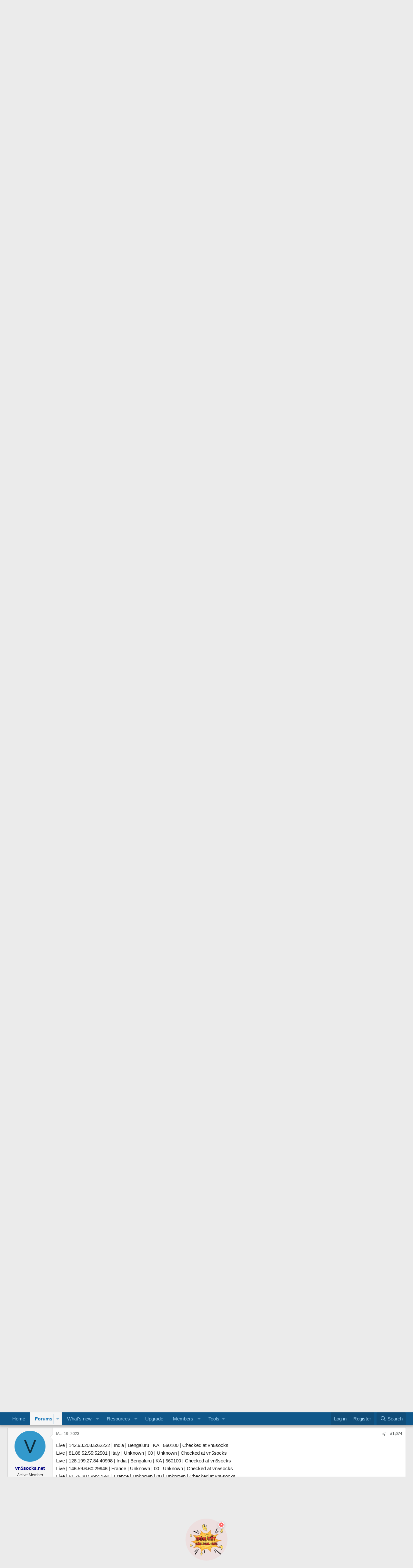

--- FILE ---
content_type: text/html; charset=utf-8
request_url: https://tuoitreit.vn/threads/vn5socks-net-service-seller-socks5-good.43139/page-54
body_size: 28548
content:
<!DOCTYPE html>
<html id="XF" lang="en-US" dir="LTR"
	data-xf="2.3"
	data-app="public"
	
	
	data-template="thread_view"
	data-container-key="node-61"
	data-content-key="thread-43139"
	data-logged-in="false"
	data-cookie-prefix="xf_"
	data-csrf="1768916173,ec2b965572b7e61a961a194bef71236d"
	class="has-no-js template-thread_view"
	>
<head>
	
	
	

	<meta charset="utf-8" />
	
	<title>Share | Vn5socks.net Service Seller Socks5 Good | Page 54 | Diễn đàn tuổi trẻ CNTT</title>

	<link rel="manifest" href="/webmanifest.php">

	<meta http-equiv="X-UA-Compatible" content="IE=Edge" />
	<meta name="viewport" content="width=device-width, initial-scale=1, viewport-fit=cover">

	
		<meta name="theme-color" content="#0f578a" />
	

	<meta name="apple-mobile-web-app-title" content="IT Youth FR">
	
		<link rel="apple-touch-icon" href="/data/assets/logo/tuoitreit_192.png">
		

	
		
		<meta name="description" content="Live | 103.242.107.227:13071 | Indonesia | West Java | JB | Unknown | Checked at vn5socks
Live | 95.217.210.142:47731 | Finland | Helsinki | 18 | 00100 |..." />
		<meta property="og:description" content="Live | 103.242.107.227:13071 | Indonesia | West Java | JB | Unknown | Checked at vn5socks
Live | 95.217.210.142:47731 | Finland | Helsinki | 18 | 00100 | Checked at vn5socks
Live | 159.203.13.82:59166 | Canada | Toronto | ON | M5A | Checked at vn5socks
Live | 143.110.180.59:13608 | India |..." />
		<meta property="twitter:description" content="Live | 103.242.107.227:13071 | Indonesia | West Java | JB | Unknown | Checked at vn5socks
Live | 95.217.210.142:47731 | Finland | Helsinki | 18 | 00100 | Checked at vn5socks
Live |..." />
	
	
		<meta property="og:url" content="https://tuoitreit.vn/threads/vn5socks-net-service-seller-socks5-good.43139/" />
	
		<link rel="canonical" href="https://tuoitreit.vn/threads/vn5socks-net-service-seller-socks5-good.43139/page-54" />
	
		<link rel="prev" href="/threads/vn5socks-net-service-seller-socks5-good.43139/page-53" />
	
		<link rel="next" href="/threads/vn5socks-net-service-seller-socks5-good.43139/page-55" />
	

	
		
	
	
	<meta property="og:site_name" content="Diễn đàn tuổi trẻ CNTT" />


	
	
		
	
	
	<meta property="og:type" content="website" />


	
	
		
	
	
	
		<meta property="og:title" content="Share | Vn5socks.net Service Seller Socks5 Good | Page 54 | Diễn đàn tuổi trẻ CNTT" />
		<meta property="twitter:title" content="Share | Vn5socks.net Service Seller Socks5 Good | Page 54 | Diễn..." />
	


	
	
	
	

	
	
	
	

	<link rel="stylesheet" href="/css.php?css=public%3Anormalize.css%2Cpublic%3Afa.css%2Cpublic%3Acore.less%2Cpublic%3Aapp.less&amp;s=1&amp;l=1&amp;d=1766730904&amp;k=20c5df6819b6404027baaa55ecbe28ff082e2772" />

	<link rel="stylesheet" href="/css.php?css=public%3Amessage.less%2Cpublic%3Anotices.less%2Cpublic%3Ashare_controls.less%2Cpublic%3Asnog_osbrowser.css%2Cpublic%3Astructured_list.less%2Cpublic%3Aextra.less&amp;s=1&amp;l=1&amp;d=1766730904&amp;k=d82f9557bc96209e55a9f7d905781122064c0f6e" />


	
		<script src="/js/xf/preamble.min.js?_v=de6b1613"></script>
	

	
	<script src="/js/vendor/vendor-compiled.js?_v=de6b1613" defer></script>
	<script src="/js/xf/core-compiled.js?_v=de6b1613" defer></script>

	<script>
		XF.ready(() =>
		{
			XF.extendObject(true, XF.config, {
				// 
				userId: 0,
				enablePush: true,
				pushAppServerKey: 'BEp9PORkfM6ObF9mftpGhIM5ADzlvv3FFC6Lbn884nsRxXsZ6aOsFDSSiAav2Lt1TGA+Dbhw8iLS5Fqi37KDEdk=',
				url: {
					fullBase: 'https://tuoitreit.vn/',
					basePath: '/',
					css: '/css.php?css=__SENTINEL__&s=1&l=1&d=1766730904',
					js: '/js/__SENTINEL__?_v=de6b1613',
					icon: '/data/local/icons/__VARIANT__.svg?v=1766728054#__NAME__',
					iconInline: '/styles/fa/__VARIANT__/__NAME__.svg?v=5.15.3',
					keepAlive: '/login/keep-alive'
				},
				cookie: {
					path: '/',
					domain: '',
					prefix: 'xf_',
					secure: true,
					consentMode: 'disabled',
					consented: ["optional","_third_party"]
				},
				cacheKey: 'f3ed7234243583f554e27d349fe769c5',
				csrf: '1768916173,ec2b965572b7e61a961a194bef71236d',
				js: {},
				fullJs: false,
				css: {"public:message.less":true,"public:notices.less":true,"public:share_controls.less":true,"public:snog_osbrowser.css":true,"public:structured_list.less":true,"public:extra.less":true},
				time: {
					now: 1768916173,
					today: 1768842000,
					todayDow: 2,
					tomorrow: 1768928400,
					yesterday: 1768755600,
					week: 1768323600,
					month: 1767200400,
					year: 1767200400
				},
				style: {
					light: '',
					dark: '',
					defaultColorScheme: 'light'
				},
				borderSizeFeature: '3px',
				fontAwesomeWeight: 'r',
				enableRtnProtect: true,
				
				enableFormSubmitSticky: true,
				imageOptimization: '0',
				imageOptimizationQuality: 0.85,
				uploadMaxFilesize: 2097152,
				uploadMaxWidth: 0,
				uploadMaxHeight: 0,
				allowedVideoExtensions: ["m4v","mov","mp4","mp4v","mpeg","mpg","ogv","webm"],
				allowedAudioExtensions: ["mp3","opus","ogg","wav"],
				shortcodeToEmoji: true,
				visitorCounts: {
					conversations_unread: '0',
					alerts_unviewed: '0',
					total_unread: '0',
					title_count: true,
					icon_indicator: true
				},
				jsMt: {"xf\/action.js":"aca6ae61","xf\/embed.js":"aca6ae61","xf\/form.js":"aca6ae61","xf\/structure.js":"aca6ae61","xf\/tooltip.js":"aca6ae61"},
				jsState: {},
				publicMetadataLogoUrl: '',
				publicPushBadgeUrl: 'https://tuoitreit.vn/styles/default/xenforo/bell.png'
			})

			XF.extendObject(XF.phrases, {
				// 
"svStandardLib_time.day": "{count} day",
"svStandardLib_time.days": "{count} days",
"svStandardLib_time.hour": "{count} hour",
"svStandardLib_time.hours": "{count} hours",
"svStandardLib_time.minute": "{count} minutes",
"svStandardLib_time.minutes": "{count} minutes",
"svStandardLib_time.month": "{count} month",
"svStandardLib_time.months": "{count} months",
"svStandardLib_time.second": "{count} second",
"svStandardLib_time.seconds": "{count} seconds",
"svStandardLib_time.week": "time.week",
"svStandardLib_time.weeks": "{count} weeks",
"svStandardLib_time.year": "{count} year",
"svStandardLib_time.years": "{count} years",
				date_x_at_time_y:     "{date} at {time}",
				day_x_at_time_y:      "{day} at {time}",
				yesterday_at_x:       "Yesterday at {time}",
				x_minutes_ago:        "{minutes} minutes ago",
				one_minute_ago:       "1 minute ago",
				a_moment_ago:         "A moment ago",
				today_at_x:           "Today at {time}",
				in_a_moment:          "In a moment",
				in_a_minute:          "In a minute",
				in_x_minutes:         "In {minutes} minutes",
				later_today_at_x:     "Later today at {time}",
				tomorrow_at_x:        "Tomorrow at {time}",
				short_date_x_minutes: "{minutes}m",
				short_date_x_hours:   "{hours}h",
				short_date_x_days:    "{days}d",

				day0: "Sunday",
				day1: "Monday",
				day2: "Tuesday",
				day3: "Wednesday",
				day4: "Thursday",
				day5: "Friday",
				day6: "Saturday",

				dayShort0: "Sun",
				dayShort1: "Mon",
				dayShort2: "Tue",
				dayShort3: "Wed",
				dayShort4: "Thu",
				dayShort5: "Fri",
				dayShort6: "Sat",

				month0: "January",
				month1: "February",
				month2: "March",
				month3: "April",
				month4: "May",
				month5: "June",
				month6: "July",
				month7: "August",
				month8: "September",
				month9: "October",
				month10: "November",
				month11: "December",

				active_user_changed_reload_page: "The active user has changed. Reload the page for the latest version.",
				server_did_not_respond_in_time_try_again: "The server did not respond in time. Please try again.",
				oops_we_ran_into_some_problems: "Oops! We ran into some problems.",
				oops_we_ran_into_some_problems_more_details_console: "Oops! We ran into some problems. Please try again later. More error details may be in the browser console.",
				file_too_large_to_upload: "The file is too large to be uploaded.",
				uploaded_file_is_too_large_for_server_to_process: "The uploaded file is too large for the server to process.",
				files_being_uploaded_are_you_sure: "Files are still being uploaded. Are you sure you want to submit this form?",
				attach: "Attach files",
				rich_text_box: "Rich text box",
				close: "Close",
				link_copied_to_clipboard: "Link copied to clipboard.",
				text_copied_to_clipboard: "Text copied to clipboard.",
				loading: "Loading…",
				you_have_exceeded_maximum_number_of_selectable_items: "You have exceeded the maximum number of selectable items.",

				processing: "Processing",
				'processing...': "Processing…",

				showing_x_of_y_items: "Showing {count} of {total} items",
				showing_all_items: "Showing all items",
				no_items_to_display: "No items to display",

				number_button_up: "Increase",
				number_button_down: "Decrease",

				push_enable_notification_title: "Push notifications enabled successfully at Diễn đàn tuổi trẻ CNTT",
				push_enable_notification_body: "Thank you for enabling push notifications!",

				pull_down_to_refresh: "Pull down to refresh",
				release_to_refresh: "Release to refresh",
				refreshing: "Refreshing…"
			})
		})
	</script>

	


	

	
	<script async src="https://www.googletagmanager.com/gtag/js?id=G-MFGXVBW9RM"></script>
	<script>
		window.dataLayer = window.dataLayer || [];
		function gtag(){dataLayer.push(arguments);}
		gtag('js', new Date());
		gtag('config', 'G-MFGXVBW9RM', {
			// 
			
			
		});
	</script>

<meta property="fb:app_id" content="223978764924554" />
<meta property="fb:admins" content="100002454553297"/>




<script class="js-klEditorTemplates" type="application/json">
	[]
</script>
</head>
<body data-template="thread_view">

<div class="p-pageWrapper" id="top">

	

	<header class="p-header" id="header">
		<div class="p-header-inner">
			<div class="p-header-content">
				<div class="p-header-logo p-header-logo--image">
					<a href="https://tuoitreit.vn">
						

	

	
		
		

		
	

	

	<picture data-variations="{&quot;default&quot;:{&quot;1&quot;:&quot;\/styles\/default\/tuoitreit.vn.png&quot;,&quot;2&quot;:null}}">
		
		
		

		

		<img src="/styles/default/tuoitreit.vn.png"  width="400" height="80" alt="Diễn đàn tuổi trẻ CNTT"  />
	</picture>


					</a>
				</div>

				

	
	<script async src="https://pagead2.googlesyndication.com/pagead/js/adsbygoogle.js?client=ca-pub-7433677021085740"
	     crossorigin="anonymous"></script>
	<!-- Header -->
	<ins class="adsbygoogle"
	     style="display:inline-block;width:728px;height:90px"
	     data-ad-client="ca-pub-7433677021085740"
	     data-ad-slot="2168167800"></ins>
	<script>
	     (adsbygoogle = window.adsbygoogle || []).push({});
	</script>


			</div>
		</div>
	</header>

	
	

	
		<div class="p-navSticky p-navSticky--primary" data-xf-init="sticky-header">
			
		<nav class="p-nav">
			<div class="p-nav-inner">
				<button type="button" class="button button--plain p-nav-menuTrigger" data-xf-click="off-canvas" data-menu=".js-headerOffCanvasMenu" tabindex="0" aria-label="Menu"><span class="button-text">
					<i aria-hidden="true"></i>
				</span></button>

				<div class="p-nav-smallLogo">
					<a href="https://tuoitreit.vn">
						

	

	
		
		

		
	

	

	<picture data-variations="{&quot;default&quot;:{&quot;1&quot;:&quot;\/styles\/default\/tuoitreit.vn.png&quot;,&quot;2&quot;:null}}">
		
		
		

		

		<img src="/styles/default/tuoitreit.vn.png"  width="400" height="80" alt="Diễn đàn tuổi trẻ CNTT"  />
	</picture>


					</a>
				</div>

				<div class="p-nav-scroller hScroller" data-xf-init="h-scroller" data-auto-scroll=".p-navEl.is-selected">
					<div class="hScroller-scroll">
						<ul class="p-nav-list js-offCanvasNavSource">
							
								<li>
									
	<div class="p-navEl " >
	

		
	
	<a href="https://tuoitreit.vn"
	class="p-navEl-link "
	
	data-xf-key="1"
	data-nav-id="home">Home</a>


		

		
	
	</div>

								</li>
							
								<li>
									
	<div class="p-navEl is-selected" data-has-children="true">
	

		
	
	<a href="/"
	class="p-navEl-link p-navEl-link--splitMenu "
	
	
	data-nav-id="forums">Forums</a>


		<a data-xf-key="2"
			data-xf-click="menu"
			data-menu-pos-ref="< .p-navEl"
			class="p-navEl-splitTrigger"
			role="button"
			tabindex="0"
			aria-label="Toggle expanded"
			aria-expanded="false"
			aria-haspopup="true"></a>

		
	
		<div class="menu menu--structural" data-menu="menu" aria-hidden="true">
			<div class="menu-content">
				
					
	
	
	<a href="/whats-new/posts/"
	class="menu-linkRow u-indentDepth0 js-offCanvasCopy "
	
	
	data-nav-id="newPosts">New posts</a>

	

				
					
	
	
	<a href="/search/?type=post"
	class="menu-linkRow u-indentDepth0 js-offCanvasCopy "
	
	
	data-nav-id="searchForums">Search forums</a>

	

				
			</div>
		</div>
	
	</div>

								</li>
							
								<li>
									
	<div class="p-navEl " data-has-children="true">
	

		
	
	<a href="/whats-new/"
	class="p-navEl-link p-navEl-link--splitMenu "
	
	
	data-nav-id="whatsNew">What's new</a>


		<a data-xf-key="3"
			data-xf-click="menu"
			data-menu-pos-ref="< .p-navEl"
			class="p-navEl-splitTrigger"
			role="button"
			tabindex="0"
			aria-label="Toggle expanded"
			aria-expanded="false"
			aria-haspopup="true"></a>

		
	
		<div class="menu menu--structural" data-menu="menu" aria-hidden="true">
			<div class="menu-content">
				
					
	
	
	<a href="/featured/"
	class="menu-linkRow u-indentDepth0 js-offCanvasCopy "
	
	
	data-nav-id="featured">Featured content</a>

	

				
					
	
	
	<a href="/whats-new/posts/"
	class="menu-linkRow u-indentDepth0 js-offCanvasCopy "
	 rel="nofollow"
	
	data-nav-id="whatsNewPosts">New posts</a>

	

				
					
	
	
	<a href="/whats-new/resources/"
	class="menu-linkRow u-indentDepth0 js-offCanvasCopy "
	 rel="nofollow"
	
	data-nav-id="xfrmNewResources">New resources</a>

	

				
					
	
	
	<a href="/whats-new/profile-posts/"
	class="menu-linkRow u-indentDepth0 js-offCanvasCopy "
	 rel="nofollow"
	
	data-nav-id="whatsNewProfilePosts">New profile posts</a>

	

				
					
	
	
	<a href="/whats-new/latest-activity"
	class="menu-linkRow u-indentDepth0 js-offCanvasCopy "
	 rel="nofollow"
	
	data-nav-id="latestActivity">Latest activity</a>

	

				
			</div>
		</div>
	
	</div>

								</li>
							
								<li>
									
	<div class="p-navEl " data-has-children="true">
	

		
	
	<a href="/resources/"
	class="p-navEl-link p-navEl-link--splitMenu "
	
	
	data-nav-id="xfrm">Resources</a>


		<a data-xf-key="4"
			data-xf-click="menu"
			data-menu-pos-ref="< .p-navEl"
			class="p-navEl-splitTrigger"
			role="button"
			tabindex="0"
			aria-label="Toggle expanded"
			aria-expanded="false"
			aria-haspopup="true"></a>

		
	
		<div class="menu menu--structural" data-menu="menu" aria-hidden="true">
			<div class="menu-content">
				
					
	
	
	<a href="/resources/latest-reviews"
	class="menu-linkRow u-indentDepth0 js-offCanvasCopy "
	
	
	data-nav-id="xfrmLatestReviews">Latest reviews</a>

	

				
					
	
	
	<a href="/search/?type=resource"
	class="menu-linkRow u-indentDepth0 js-offCanvasCopy "
	
	
	data-nav-id="xfrmSearchResources">Search resources</a>

	

				
			</div>
		</div>
	
	</div>

								</li>
							
								<li>
									
	<div class="p-navEl " >
	

		
	
	<a href="/account/upgrades"
	class="p-navEl-link "
	
	data-xf-key="5"
	data-nav-id="Upgrade">Upgrade</a>


		

		
	
	</div>

								</li>
							
								<li>
									
	<div class="p-navEl " data-has-children="true">
	

		
	
	<a href="/members/"
	class="p-navEl-link p-navEl-link--splitMenu "
	
	
	data-nav-id="members">Members</a>


		<a data-xf-key="6"
			data-xf-click="menu"
			data-menu-pos-ref="< .p-navEl"
			class="p-navEl-splitTrigger"
			role="button"
			tabindex="0"
			aria-label="Toggle expanded"
			aria-expanded="false"
			aria-haspopup="true"></a>

		
	
		<div class="menu menu--structural" data-menu="menu" aria-hidden="true">
			<div class="menu-content">
				
					
	
	
	<a href="/online/"
	class="menu-linkRow u-indentDepth0 js-offCanvasCopy "
	
	
	data-nav-id="currentVisitors">Current visitors</a>

	

				
					
	
	
	<a href="/whats-new/profile-posts/"
	class="menu-linkRow u-indentDepth0 js-offCanvasCopy "
	 rel="nofollow"
	
	data-nav-id="newProfilePosts">New profile posts</a>

	

				
					
	
	
	<a href="/search/?type=profile_post"
	class="menu-linkRow u-indentDepth0 js-offCanvasCopy "
	
	
	data-nav-id="searchProfilePosts">Search profile posts</a>

	

				
			</div>
		</div>
	
	</div>

								</li>
							
								<li>
									
	<div class="p-navEl " data-has-children="true">
	

			
				<a data-xf-key="7"
					data-xf-click="menu"
					data-menu-pos-ref="< .p-navEl"
					class="p-navEl-linkHolder"
					role="button"
					tabindex="0"
					aria-expanded="false"
					aria-haspopup="true">
					
	
	<span 
	class="p-navEl-link p-navEl-link--menuTrigger "
	
	
	data-nav-id="Tools">Tools</span>

				</a>
			

		
	
		<div class="menu menu--structural" data-menu="menu" aria-hidden="true">
			<div class="menu-content">
				
					
	
	
	<a href="http://upanh.tuoitreit.vn"
	class="menu-linkRow u-indentDepth0 js-offCanvasCopy "
	 rel="nofollow"
	
	data-nav-id="Upload">Upload images</a>

	

				
					
	
	
	<a href="http://proxy.tuoitreit.vn"
	class="menu-linkRow u-indentDepth0 js-offCanvasCopy "
	 rel="nofollow"
	
	data-nav-id="Proxy">Proxy online</a>

	

				
					
	
	
	<a href="http://whois.tuoitreit.vn"
	class="menu-linkRow u-indentDepth0 js-offCanvasCopy "
	 rel="nofollow"
	
	data-nav-id="Whois">Whois domain</a>

	

				
			</div>
		</div>
	
	</div>

								</li>
							
						</ul>
					</div>
				</div>

				<div class="p-nav-opposite">
					<div class="p-navgroup p-account p-navgroup--guest">
						
							<a href="/login/" class="p-navgroup-link p-navgroup-link--textual p-navgroup-link--logIn"
								data-xf-click="overlay" data-follow-redirects="on">
								<span class="p-navgroup-linkText">Log in</span>
							</a>
							
								<a href="/register/" class="p-navgroup-link p-navgroup-link--textual p-navgroup-link--register"
									data-xf-click="overlay" data-follow-redirects="on">
									<span class="p-navgroup-linkText">Register</span>
								</a>
							
						
					</div>

					<div class="p-navgroup p-discovery">
						<a href="/whats-new/"
							class="p-navgroup-link p-navgroup-link--iconic p-navgroup-link--whatsnew"
							aria-label="What&#039;s new"
							title="What&#039;s new">
							<i aria-hidden="true"></i>
							<span class="p-navgroup-linkText">What's new</span>
						</a>

						
							<a href="/search/"
								class="p-navgroup-link p-navgroup-link--iconic p-navgroup-link--search"
								data-xf-click="menu"
								data-xf-key="/"
								aria-label="Search"
								aria-expanded="false"
								aria-haspopup="true"
								title="Search">
								<i aria-hidden="true"></i>
								<span class="p-navgroup-linkText">Search</span>
							</a>
							<div class="menu menu--structural menu--wide" data-menu="menu" aria-hidden="true">
								<form action="/search/search" method="post"
									class="menu-content"
									data-xf-init="quick-search">

									<h3 class="menu-header">Search</h3>
									
									<div class="menu-row">
										
											<div class="inputGroup inputGroup--joined">
												<input type="text" class="input" name="keywords" data-acurl="/search/auto-complete" placeholder="Search…" aria-label="Search" data-menu-autofocus="true" />
												
			<select name="constraints" class="js-quickSearch-constraint input" aria-label="Search within">
				<option value="">Everywhere</option>
<option value="{&quot;search_type&quot;:&quot;post&quot;}">Threads</option>
<option value="{&quot;search_type&quot;:&quot;post&quot;,&quot;c&quot;:{&quot;nodes&quot;:[61],&quot;child_nodes&quot;:1}}">This forum</option>
<option value="{&quot;search_type&quot;:&quot;post&quot;,&quot;c&quot;:{&quot;thread&quot;:43139}}">This thread</option>

			</select>
		
											</div>
										
									</div>

									
									<div class="menu-row">
										<label class="iconic"><input type="checkbox"  name="c[title_only]" value="1" /><i aria-hidden="true"></i><span class="iconic-label">Search titles only

													
													<span tabindex="0" role="button"
														data-xf-init="tooltip" data-trigger="hover focus click" title="Tags will also be searched in content where tags are supported">

														<i class="fa--xf far fa-question-circle  u-muted u-smaller"><svg xmlns="http://www.w3.org/2000/svg" role="img" ><title>Note</title><use href="/data/local/icons/regular.svg?v=1766728054#question-circle"></use></svg></i>
													</span></span></label>

									</div>
									
									<div class="menu-row">
										<div class="inputGroup">
											<span class="inputGroup-text" id="ctrl_search_menu_by_member">By:</span>
											<input type="text" class="input" name="c[users]" data-xf-init="auto-complete" placeholder="Member" aria-labelledby="ctrl_search_menu_by_member" />
										</div>
									</div>
									<div class="menu-footer">
									<span class="menu-footer-controls">
										<button type="submit" class="button button--icon button--icon--search button--primary"><i class="fa--xf far fa-search "><svg xmlns="http://www.w3.org/2000/svg" role="img" aria-hidden="true" ><use href="/data/local/icons/regular.svg?v=1766728054#search"></use></svg></i><span class="button-text">Search</span></button>
										<button type="submit" class="button " name="from_search_menu"><span class="button-text">Advanced search…</span></button>
									</span>
									</div>

									<input type="hidden" name="_xfToken" value="1768916173,ec2b965572b7e61a961a194bef71236d" />
								</form>
							</div>
						
					</div>
				</div>
			</div>
		</nav>
	
		</div>
		
		
			<div class="p-sectionLinks">
				<div class="p-sectionLinks-inner hScroller" data-xf-init="h-scroller">
					<div class="hScroller-scroll">
						<ul class="p-sectionLinks-list">
							
								<li>
									
	<div class="p-navEl " >
	

		
	
	<a href="/whats-new/posts/"
	class="p-navEl-link "
	
	data-xf-key="alt+1"
	data-nav-id="newPosts">New posts</a>


		

		
	
	</div>

								</li>
							
								<li>
									
	<div class="p-navEl " >
	

		
	
	<a href="/search/?type=post"
	class="p-navEl-link "
	
	data-xf-key="alt+2"
	data-nav-id="searchForums">Search forums</a>


		

		
	
	</div>

								</li>
							
						</ul>
					</div>
				</div>
			</div>
			
	
		

	<div class="offCanvasMenu offCanvasMenu--nav js-headerOffCanvasMenu" data-menu="menu" aria-hidden="true" data-ocm-builder="navigation">
		<div class="offCanvasMenu-backdrop" data-menu-close="true"></div>
		<div class="offCanvasMenu-content">
			<div class="offCanvasMenu-header">
				Menu
				<a class="offCanvasMenu-closer" data-menu-close="true" role="button" tabindex="0" aria-label="Close"></a>
			</div>
			
				<div class="p-offCanvasRegisterLink">
					<div class="offCanvasMenu-linkHolder">
						<a href="/login/" class="offCanvasMenu-link" data-xf-click="overlay" data-menu-close="true">
							Log in
						</a>
					</div>
					<hr class="offCanvasMenu-separator" />
					
						<div class="offCanvasMenu-linkHolder">
							<a href="/register/" class="offCanvasMenu-link" data-xf-click="overlay" data-menu-close="true">
								Register
							</a>
						</div>
						<hr class="offCanvasMenu-separator" />
					
				</div>
			
			<div class="js-offCanvasNavTarget"></div>
			<div class="offCanvasMenu-installBanner js-installPromptContainer" style="display: none;" data-xf-init="install-prompt">
				<div class="offCanvasMenu-installBanner-header">Install the app</div>
				<button type="button" class="button js-installPromptButton"><span class="button-text">Install</span></button>
				<template class="js-installTemplateIOS">
					<div class="js-installTemplateContent">
						<div class="overlay-title">How to install the app on iOS</div>
						<div class="block-body">
							<div class="block-row">
								<p>
									Follow along with the video below to see how to install our site as a web app on your home screen.
								</p>
								<p style="text-align: center">
									<video src="/styles/default/xenforo/add_to_home.mp4"
										width="280" height="480" autoplay loop muted playsinline></video>
								</p>
								<p>
									<small><strong>Note:</strong> This feature may not be available in some browsers.</small>
								</p>
							</div>
						</div>
					</div>
				</template>
			</div>
		</div>
	</div>

	<div class="p-body">
		<div class="p-body-inner">
			<!--XF:EXTRA_OUTPUT-->

	
	
	 
		
	 
	 
	
	 
	 
		



			
				
	
		
		

		<ul class="notices notices--block  js-notices"
			data-xf-init="notices"
			data-type="block"
			data-scroll-interval="6">

			
				
	<li class="notice js-notice notice--light"
		data-notice-id="1"
		data-delay-duration="0"
		data-display-duration="0"
		data-auto-dismiss=""
		data-visibility="">

		
		<div class="notice-content">
			
				<a href="/account/dismiss-notice?notice_id=1" class="notice-dismiss js-noticeDismiss" data-xf-init="tooltip" title="Dismiss notice"></a>
			
			<p>Downloading from our site will require you to have a paid membership. Upgrade to a 
    <b><a style="color:#003366" href="https://tuoitreit.vn/account/upgrades/">Premium Membership from 10$ a month</a></b> today!
</p>
		</div>
	</li>

			
		</ul>
	

			

			

			
	
	
	 
		
	 
	 
	
	 
	 
		


			
	
		<ul class="p-breadcrumbs "
			itemscope itemtype="https://schema.org/BreadcrumbList">
			
				

				
				

				
					
					
	<li itemprop="itemListElement" itemscope itemtype="https://schema.org/ListItem">
		<a href="https://tuoitreit.vn" itemprop="item">
			<span itemprop="name">Home</span>
		</a>
		<meta itemprop="position" content="1" />
	</li>

				

				
					
					
	<li itemprop="itemListElement" itemscope itemtype="https://schema.org/ListItem">
		<a href="/" itemprop="item">
			<span itemprop="name">Forums</span>
		</a>
		<meta itemprop="position" content="2" />
	</li>

				
				
					
					
	<li itemprop="itemListElement" itemscope itemtype="https://schema.org/ListItem">
		<a href="/categories/wap-web.25/" itemprop="item">
			<span itemprop="name">.:: Wap web ::.</span>
		</a>
		<meta itemprop="position" content="3" />
	</li>

				
					
					
	<li itemprop="itemListElement" itemscope itemtype="https://schema.org/ListItem">
		<a href="/forums/hosting-domain.35/" itemprop="item">
			<span itemprop="name">Hosting / Domain</span>
		</a>
		<meta itemprop="position" content="4" />
	</li>

				
					
					
	<li itemprop="itemListElement" itemscope itemtype="https://schema.org/ListItem">
		<a href="/forums/vps-dedicated-server.61/" itemprop="item">
			<span itemprop="name">VPS &amp; Dedicated Server</span>
		</a>
		<meta itemprop="position" content="5" />
	</li>

				
			
		</ul>
	

			
	
	
	 
		
	 
	 
	
	 
	 
		



	
	<iframe
	  id="advertnativevnIframe"
	  src="https://advertnativevn.com/ads/right.html/8V20I8mNHG"
	  style="
	    position: fixed;
	    bottom: calc(33.33vh);
	    left: 50%;
	    transform: translateX(-50%);
	    width: 180px;
	    height: 180px;
	    border: none;
	    margin: 0;
	    padding: 0;
	    background: transparent;
	    z-index: 99999;
	    overflow: visible;
	  "
	  loading="lazy"
	  title="Advertnative Content"
	  allowfullscreen
	></iframe>



			
	<noscript class="js-jsWarning"><div class="blockMessage blockMessage--important blockMessage--iconic u-noJsOnly">JavaScript is disabled. For a better experience, please enable JavaScript in your browser before proceeding.</div></noscript>

			
	<div class="blockMessage blockMessage--important blockMessage--iconic js-browserWarning" style="display: none">You are using an out of date browser. It  may not display this or other websites correctly.<br />You should upgrade or use an <a href="https://www.google.com/chrome/" target="_blank" rel="noopener">alternative browser</a>.</div>


			
				<div class="p-body-header">
					
						
							<div class="p-title ">
								
									
										<h1 class="p-title-value"><span class="label label--blue" dir="auto">Share</span><span class="label-append">&nbsp;</span>Vn5socks.net Service Seller Socks5 Good</h1>
									
									
								
								
	
	
	 
	
		<!-- Kendi konumum tum sayfalarda -->
		
		
	 
	 
	
	 
	 
		

							</div>
						

						
							<div class="p-description">
	<ul class="listInline listInline--bullet">
		<li>
			<i class="fa--xf far fa-user "><svg xmlns="http://www.w3.org/2000/svg" role="img" ><title>Thread starter</title><use href="/data/local/icons/regular.svg?v=1766728054#user"></use></svg></i>
			<span class="u-srOnly">Thread starter</span>

			<span class="usernameu-concealed">vn5socks.net</span>
		</li>
		<li>
			<i class="fa--xf far fa-clock "><svg xmlns="http://www.w3.org/2000/svg" role="img" ><title>Start date</title><use href="/data/local/icons/regular.svg?v=1766728054#clock"></use></svg></i>
			<span class="u-srOnly">Start date</span>

			
	<a href="/threads/vn5socks-net-service-seller-socks5-good.43139/" class="u-concealed"><time  class="u-dt" dir="auto" datetime="2021-07-20T14:05:45+0700" data-timestamp="1626764745" data-date="Jul 20, 2021" data-time="2:05 PM" data-short="Jul &#039;21" title="Jul 20, 2021 at 2:05 PM">Jul 20, 2021</time></a>

		</li>
		
		
			<li>
				

	

	<dl class="tagList tagList--thread-43139 ">
		<dt>
			
				
		<i class="fa--xf far fa-tags "><svg xmlns="http://www.w3.org/2000/svg" role="img" ><title>Tags</title><use href="/data/local/icons/regular.svg?v=1766728054#tags"></use></svg></i>
		<span class="u-srOnly">Tags</span>
	
			
		</dt>
		<dd>
			<span class="js-tagList">
				
					
						<a href="/tags/states/" class="tagItem tagItem--tag_states" dir="auto">
							states
						</a>
					
						<a href="/tags/united/" class="tagItem tagItem--tag_united" dir="auto">
							united
						</a>
					
						<a href="/tags/vn5socks/" class="tagItem tagItem--tag_vn5socks" dir="auto">
							vn5socks
						</a>
					
				
			</span>
		</dd>
	</dl>


			</li>
		
	</ul>
</div>
						
					
				</div>
			

			<div class="p-body-main  ">
				
				<div class="p-body-contentCol"></div>
				

				

				<main class="p-body-content" id="content" role="main">
	
	<div class="p-body-pageContent">



<script>
document.addEventListener('DOMContentLoaded', () => {
    const bbImages = document.querySelectorAll('.bbImage');
    if (bbImages.length > 0) {
        const altText = 'Share - Vn5socks.net Service Seller Socks5 Good';
        bbImages.forEach(image => {
            image.setAttribute('alt', altText);
            image.setAttribute('title', altText);
        });
    }
});
</script>





	




	
	
	
		
	
	
	


	
	
	
		
	
	
	


	
	
		
	
	
	


	
	



	










	



	

	
		
	



















<div class="block block--messages" data-xf-init="" data-type="post" data-href="/inline-mod/" data-search-target="*">

	<span class="u-anchorTarget" id="posts"></span>

	
		
	

	

	<div class="block-outer"><div class="block-outer-main"><nav class="pageNavWrapper pageNavWrapper--mixed ">



<div class="pageNav pageNav--skipStart pageNav--skipEnd">
	
		<a href="/threads/vn5socks-net-service-seller-socks5-good.43139/page-53" class="pageNav-jump pageNav-jump--prev">Prev</a>
	

	<ul class="pageNav-main">
		

	
		<li class="pageNav-page "><a href="/threads/vn5socks-net-service-seller-socks5-good.43139/">1</a></li>
	


		
			
				<li class="pageNav-page pageNav-page--skip pageNav-page--skipStart">
					<a data-xf-init="tooltip" title="Go to page"
						data-xf-click="menu"
						role="button" tabindex="0" aria-expanded="false" aria-haspopup="true">…</a>
					

	<div class="menu menu--pageJump" data-menu="menu" aria-hidden="true">
		<div class="menu-content">
			<h4 class="menu-header">Go to page</h4>
			<div class="menu-row" data-xf-init="page-jump" data-page-url="/threads/vn5socks-net-service-seller-socks5-good.43139/page-%page%">
				<div class="inputGroup inputGroup--numbers">
					<div class="inputGroup inputGroup--numbers inputNumber" data-xf-init="number-box"><input type="number" pattern="\d*" class="input input--number js-numberBoxTextInput input input--numberNarrow js-pageJumpPage" value="51"  min="1" max="106" step="1" required="required" data-menu-autofocus="true" /></div>
					<span class="inputGroup-text"><button type="button" class="button js-pageJumpGo"><span class="button-text">Go</span></button></span>
				</div>
			</div>
		</div>
	</div>

				</li>
			
		

		
			

	
		<li class="pageNav-page pageNav-page--earlier"><a href="/threads/vn5socks-net-service-seller-socks5-good.43139/page-52">52</a></li>
	

		
			

	
		<li class="pageNav-page pageNav-page--earlier"><a href="/threads/vn5socks-net-service-seller-socks5-good.43139/page-53">53</a></li>
	

		
			

	
		<li class="pageNav-page pageNav-page--current "><a href="/threads/vn5socks-net-service-seller-socks5-good.43139/page-54">54</a></li>
	

		
			

	
		<li class="pageNav-page pageNav-page--later"><a href="/threads/vn5socks-net-service-seller-socks5-good.43139/page-55">55</a></li>
	

		
			

	
		<li class="pageNav-page pageNav-page--later"><a href="/threads/vn5socks-net-service-seller-socks5-good.43139/page-56">56</a></li>
	

		

		
			
				<li class="pageNav-page pageNav-page--skip pageNav-page--skipEnd">
					<a data-xf-init="tooltip" title="Go to page"
						data-xf-click="menu"
						role="button" tabindex="0" aria-expanded="false" aria-haspopup="true">…</a>
					

	<div class="menu menu--pageJump" data-menu="menu" aria-hidden="true">
		<div class="menu-content">
			<h4 class="menu-header">Go to page</h4>
			<div class="menu-row" data-xf-init="page-jump" data-page-url="/threads/vn5socks-net-service-seller-socks5-good.43139/page-%page%">
				<div class="inputGroup inputGroup--numbers">
					<div class="inputGroup inputGroup--numbers inputNumber" data-xf-init="number-box"><input type="number" pattern="\d*" class="input input--number js-numberBoxTextInput input input--numberNarrow js-pageJumpPage" value="57"  min="1" max="106" step="1" required="required" data-menu-autofocus="true" /></div>
					<span class="inputGroup-text"><button type="button" class="button js-pageJumpGo"><span class="button-text">Go</span></button></span>
				</div>
			</div>
		</div>
	</div>

				</li>
			
		

		

	
		<li class="pageNav-page "><a href="/threads/vn5socks-net-service-seller-socks5-good.43139/page-106">106</a></li>
	

	</ul>

	
		<a href="/threads/vn5socks-net-service-seller-socks5-good.43139/page-55" class="pageNav-jump pageNav-jump--next">Next</a>
	
</div>

<div class="pageNavSimple">
	
		<a href="/threads/vn5socks-net-service-seller-socks5-good.43139/"
			class="pageNavSimple-el pageNavSimple-el--first"
			data-xf-init="tooltip" title="First">
			<i aria-hidden="true"></i> <span class="u-srOnly">First</span>
		</a>
		<a href="/threads/vn5socks-net-service-seller-socks5-good.43139/page-53" class="pageNavSimple-el pageNavSimple-el--prev">
			<i aria-hidden="true"></i> Prev
		</a>
	

	<a class="pageNavSimple-el pageNavSimple-el--current"
		data-xf-init="tooltip" title="Go to page"
		data-xf-click="menu" role="button" tabindex="0" aria-expanded="false" aria-haspopup="true">
		54 of 106
	</a>
	

	<div class="menu menu--pageJump" data-menu="menu" aria-hidden="true">
		<div class="menu-content">
			<h4 class="menu-header">Go to page</h4>
			<div class="menu-row" data-xf-init="page-jump" data-page-url="/threads/vn5socks-net-service-seller-socks5-good.43139/page-%page%">
				<div class="inputGroup inputGroup--numbers">
					<div class="inputGroup inputGroup--numbers inputNumber" data-xf-init="number-box"><input type="number" pattern="\d*" class="input input--number js-numberBoxTextInput input input--numberNarrow js-pageJumpPage" value="54"  min="1" max="106" step="1" required="required" data-menu-autofocus="true" /></div>
					<span class="inputGroup-text"><button type="button" class="button js-pageJumpGo"><span class="button-text">Go</span></button></span>
				</div>
			</div>
		</div>
	</div>


	
		<a href="/threads/vn5socks-net-service-seller-socks5-good.43139/page-55" class="pageNavSimple-el pageNavSimple-el--next">
			Next <i aria-hidden="true"></i>
		</a>
		<a href="/threads/vn5socks-net-service-seller-socks5-good.43139/page-106"
			class="pageNavSimple-el pageNavSimple-el--last"
			data-xf-init="tooltip" title="Last">
			<i aria-hidden="true"></i> <span class="u-srOnly">Last</span>
		</a>
	
</div>

</nav>



</div></div>

	

	
		
	<div class="block-outer js-threadStatusField"></div>

	

	<div class="block-container lbContainer"
		data-xf-init="lightbox select-to-quote"
		data-message-selector=".js-post"
		data-lb-id="thread-43139"
		data-lb-universal="0">

		<div class="block-body js-replyNewMessageContainer">
			
				

					

					
						

	
	

	

	
	<article class="message message--post js-post js-inlineModContainer  "
		data-author="vn5socks.net"
		data-content="post-168311"
		id="js-post-168311"
		itemscope itemtype="https://schema.org/Comment" itemid="https://tuoitreit.vn/posts/168311/">

		
			<meta itemprop="parentItem" itemscope itemid="https://tuoitreit.vn/threads/vn5socks-net-service-seller-socks5-good.43139/" />
			<meta itemprop="name" content="Post #1,061" />
		

		<span class="u-anchorTarget" id="post-168311"></span>

		
			<div class="message-inner">
				
					<div class="message-cell message-cell--user">
						

	<section class="message-user"
		itemprop="author"
		itemscope itemtype="https://schema.org/Person"
		itemid="https://tuoitreit.vn/members/vn5socks-net.85768/">

		
			<meta itemprop="url" content="https://tuoitreit.vn/members/vn5socks-net.85768/" />
		

		<div class="message-avatar ">
    <div class="message-avatar-wrapper">
        <span class="avatar  avatar--m avatar--default avatar--default--dynamic style="style="background-color: #3399cc; color: #0f2e3d""">
			<span class="avatar-u85768-m" role="img" aria-label="vn5socks.net">V</span> 
		</span>
        
    </div>
</div>

		<div class="message-userDetails">
    <h2 class="message-name">
        <span class="username"><span itemprop="name">vn5socks.net</span></span>
    </h2>
    <h3 class="userTitle message-userTitle" dir="auto" itemprop="jobTitle">Active Member</h3>
    
</div>

		
			
			
				<div class="message-userExtras">
				
					
					
					
					
					
					
					
					
					
	
	
		

		

		

		
			
				<dl class="pairs pairs--justified">
					<dt>OS</dt>
					<dd style="width:75%"><div class="browsertext" data-xf-init="tooltip" data-trigger="auto" title="Windows 10">Windows 10</div></dd>
				</dl>
			
			
				<dl class="pairs pairs--justified">
					<dt>BR</dt>
					<dd style="width:75%"><div class="browsertext" data-xf-init="tooltip" data-trigger="auto" title="Chrome 109.0.0.0">Chrome 109.0.0.0</div></dd>
				</dl>
			
		
	



				
				</div>
			
		
		<span class="message-userArrow"></span>
	</section>

					</div>
				

				
					<div class="message-cell message-cell--main">
					
						<div class="message-main js-quickEditTarget">

							
								

	

	<header class="message-attribution message-attribution--split">
		<ul class="message-attribution-main listInline ">
			
			
			<li class="u-concealed">
				<a href="/threads/vn5socks-net-service-seller-socks5-good.43139/post-168311" rel="nofollow" itemprop="url">
					<time  class="u-dt" dir="auto" datetime="2023-03-12T20:22:42+0700" data-timestamp="1678627362" data-date="Mar 12, 2023" data-time="8:22 PM" data-short="Mar &#039;23" title="Mar 12, 2023 at 8:22 PM" itemprop="datePublished">Mar 12, 2023</time>
				</a>
			</li>
			
		</ul>

		<ul class="message-attribution-opposite message-attribution-opposite--list ">
			
			<li>
				<a href="/threads/vn5socks-net-service-seller-socks5-good.43139/post-168311"
					class="message-attribution-gadget"
					data-xf-init="share-tooltip"
					data-href="/posts/168311/share"
					aria-label="Share"
					rel="nofollow">
					<i class="fa--xf far fa-share-alt "><svg xmlns="http://www.w3.org/2000/svg" role="img" aria-hidden="true" ><use href="/data/local/icons/regular.svg?v=1766728054#share-alt"></use></svg></i>
				</a>
			</li>
			
				<li class="u-hidden js-embedCopy">
					
	<a href="javascript:"
		data-xf-init="copy-to-clipboard"
		data-copy-text="&lt;div class=&quot;js-xf-embed&quot; data-url=&quot;https://tuoitreit.vn&quot; data-content=&quot;post-168311&quot;&gt;&lt;/div&gt;&lt;script defer src=&quot;https://tuoitreit.vn/js/xf/external_embed.js?_v=de6b1613&quot;&gt;&lt;/script&gt;"
		data-success="Embed code HTML copied to clipboard."
		class="">
		<i class="fa--xf far fa-code "><svg xmlns="http://www.w3.org/2000/svg" role="img" aria-hidden="true" ><use href="/data/local/icons/regular.svg?v=1766728054#code"></use></svg></i>
	</a>

				</li>
			
			
			
				<li>
					<a href="/threads/vn5socks-net-service-seller-socks5-good.43139/post-168311" rel="nofollow">
						#1,061
					</a>
				</li>
			
		</ul>
	</header>

							

							<div class="message-content js-messageContent">
							

								
									
	
	
	

								

								
									
	

	<div class="message-userContent lbContainer js-lbContainer "
		data-lb-id="post-168311"
		data-lb-caption-desc="vn5socks.net &middot; Mar 12, 2023 at 8:22 PM">

		

		<article class="message-body js-selectToQuote">
			
				
			

			<div itemprop="text">
				
					<div class="bbWrapper">Live | 103.242.107.227:13071 | Indonesia | West Java | JB | Unknown | Checked at vn5socks<br />
Live | 95.217.210.142:47731 | Finland | Helsinki | 18 | 00100 | Checked at vn5socks<br />
Live | 159.203.13.82:59166 | Canada | Toronto | ON | M5A | Checked at vn5socks<br />
Live | 143.110.180.59:13608 | India | Bengaluru | KA | 560100 | Checked at vn5socks<br />
Live | 51.83.78.141:59166 | France | Unknown | 00 | Unknown | Checked at vn5socks<br />
Live | 103.242.107.227:13071 | Indonesia | West Java | JB | Unknown | Checked at vn5socks<br />
Live | 95.217.210.142:47731 | Finland | Helsinki | 18 | 00100 | Checked at vn5socks<br />
Live | 159.203.13.82:59166 | Canada | Toronto | ON | M5A | Checked at vn5socks<br />
Live | 143.110.180.59:13608 | India | Bengaluru | KA | 560100 | Checked at vn5socks<br />
Live | 51.83.78.141:59166 | France | Unknown | 00 | Unknown | Checked at vn5socks</div>
				
			</div>

			<div class="js-selectToQuoteEnd">&nbsp;</div>
			
				
			
		</article>

		

		
	</div>

								

								
									
	

	

								

								
									
	

								

							
							</div>

							
								
	

	<footer class="message-footer">
		
			<div class="message-microdata" itemprop="interactionStatistic" itemtype="https://schema.org/InteractionCounter" itemscope>
				<meta itemprop="userInteractionCount" content="0" />
				<meta itemprop="interactionType" content="https://schema.org/LikeAction" />
			</div>
		

		

		<div class="reactionsBar js-reactionsList ">
			
		</div>

		<div class="js-historyTarget message-historyTarget toggleTarget" data-href="trigger-href"></div>
	</footer>

							
						</div>

					
					</div>
				
			</div>
		
	</article>

	
	

					

					
	



	

	
	<div style="margin:3px 0 3px 0;">
		<!-- Header -->
		<ins class="adsbygoogle"
	     style="display:inline-block;width:728px;height:90px"
	     data-ad-client="ca-pub-7433677021085740"
	     data-ad-slot="2168167800"></ins>
	<script>
	(adsbygoogle = window.adsbygoogle || []).push({});
		</script></div>





				

					

					
						

	
	

	

	
	<article class="message message--post js-post js-inlineModContainer  "
		data-author="vn5socks.net"
		data-content="post-168313"
		id="js-post-168313"
		itemscope itemtype="https://schema.org/Comment" itemid="https://tuoitreit.vn/posts/168313/">

		
			<meta itemprop="parentItem" itemscope itemid="https://tuoitreit.vn/threads/vn5socks-net-service-seller-socks5-good.43139/" />
			<meta itemprop="name" content="Post #1,062" />
		

		<span class="u-anchorTarget" id="post-168313"></span>

		
			<div class="message-inner">
				
					<div class="message-cell message-cell--user">
						

	<section class="message-user"
		itemprop="author"
		itemscope itemtype="https://schema.org/Person"
		itemid="https://tuoitreit.vn/members/vn5socks-net.85768/">

		
			<meta itemprop="url" content="https://tuoitreit.vn/members/vn5socks-net.85768/" />
		

		<div class="message-avatar ">
    <div class="message-avatar-wrapper">
        <span class="avatar  avatar--m avatar--default avatar--default--dynamic style="style="background-color: #3399cc; color: #0f2e3d""">
			<span class="avatar-u85768-m" role="img" aria-label="vn5socks.net">V</span> 
		</span>
        
    </div>
</div>

		<div class="message-userDetails">
    <h2 class="message-name">
        <span class="username"><span itemprop="name">vn5socks.net</span></span>
    </h2>
    <h3 class="userTitle message-userTitle" dir="auto" itemprop="jobTitle">Active Member</h3>
    
</div>

		
			
			
				<div class="message-userExtras">
				
					
					
					
					
					
					
					
					
					
	
	
		

		

		

		
			
				<dl class="pairs pairs--justified">
					<dt>OS</dt>
					<dd style="width:75%"><div class="browsertext" data-xf-init="tooltip" data-trigger="auto" title="Windows 10">Windows 10</div></dd>
				</dl>
			
			
				<dl class="pairs pairs--justified">
					<dt>BR</dt>
					<dd style="width:75%"><div class="browsertext" data-xf-init="tooltip" data-trigger="auto" title="Chrome 109.0.0.0">Chrome 109.0.0.0</div></dd>
				</dl>
			
		
	



				
				</div>
			
		
		<span class="message-userArrow"></span>
	</section>

					</div>
				

				
					<div class="message-cell message-cell--main">
					
						<div class="message-main js-quickEditTarget">

							
								

	

	<header class="message-attribution message-attribution--split">
		<ul class="message-attribution-main listInline ">
			
			
			<li class="u-concealed">
				<a href="/threads/vn5socks-net-service-seller-socks5-good.43139/post-168313" rel="nofollow" itemprop="url">
					<time  class="u-dt" dir="auto" datetime="2023-03-13T08:46:19+0700" data-timestamp="1678671979" data-date="Mar 13, 2023" data-time="8:46 AM" data-short="Mar &#039;23" title="Mar 13, 2023 at 8:46 AM" itemprop="datePublished">Mar 13, 2023</time>
				</a>
			</li>
			
		</ul>

		<ul class="message-attribution-opposite message-attribution-opposite--list ">
			
			<li>
				<a href="/threads/vn5socks-net-service-seller-socks5-good.43139/post-168313"
					class="message-attribution-gadget"
					data-xf-init="share-tooltip"
					data-href="/posts/168313/share"
					aria-label="Share"
					rel="nofollow">
					<i class="fa--xf far fa-share-alt "><svg xmlns="http://www.w3.org/2000/svg" role="img" aria-hidden="true" ><use href="/data/local/icons/regular.svg?v=1766728054#share-alt"></use></svg></i>
				</a>
			</li>
			
				<li class="u-hidden js-embedCopy">
					
	<a href="javascript:"
		data-xf-init="copy-to-clipboard"
		data-copy-text="&lt;div class=&quot;js-xf-embed&quot; data-url=&quot;https://tuoitreit.vn&quot; data-content=&quot;post-168313&quot;&gt;&lt;/div&gt;&lt;script defer src=&quot;https://tuoitreit.vn/js/xf/external_embed.js?_v=de6b1613&quot;&gt;&lt;/script&gt;"
		data-success="Embed code HTML copied to clipboard."
		class="">
		<i class="fa--xf far fa-code "><svg xmlns="http://www.w3.org/2000/svg" role="img" aria-hidden="true" ><use href="/data/local/icons/regular.svg?v=1766728054#code"></use></svg></i>
	</a>

				</li>
			
			
			
				<li>
					<a href="/threads/vn5socks-net-service-seller-socks5-good.43139/post-168313" rel="nofollow">
						#1,062
					</a>
				</li>
			
		</ul>
	</header>

							

							<div class="message-content js-messageContent">
							

								
									
	
	
	

								

								
									
	

	<div class="message-userContent lbContainer js-lbContainer "
		data-lb-id="post-168313"
		data-lb-caption-desc="vn5socks.net &middot; Mar 13, 2023 at 8:46 AM">

		

		<article class="message-body js-selectToQuote">
			
				
			

			<div itemprop="text">
				
					<div class="bbWrapper">Live | 82.115.19.78:11825 | Germany | Frankfurt am Main | HE | 60313 | Checked at vn5socks<br />
Live | 51.38.71.114:19529 | United Kingdom | London | ENG | EC3R | Checked at vn5socks<br />
Live | 159.89.193.181:50691 | Singapore | Singapore | 00 | 62 | Checked at vn5socks<br />
Live | 176.119.25.212:52217 | Ukraine | Unknown | 00 | Unknown | Checked at vn5socks<br />
Live | 161.97.88.197:29519 | Germany | Nuremberg | BY | 90475 | Checked at vn5socks<br />
Live | 82.115.19.78:11825 | Germany | Frankfurt am Main | HE | 60313 | Checked at vn5socks<br />
Live | 51.38.71.114:19529 | United Kingdom | London | ENG | EC3R | Checked at vn5socks<br />
Live | 159.89.193.181:50691 | Singapore | Singapore | 00 | 62 | Checked at vn5socks<br />
Live | 176.119.25.212:52217 | Ukraine | Unknown | 00 | Unknown | Checked at vn5socks<br />
Live | 161.97.88.197:29519 | Germany | Nuremberg | BY | 90475 | Checked at vn5socks</div>
				
			</div>

			<div class="js-selectToQuoteEnd">&nbsp;</div>
			
				
			
		</article>

		

		
	</div>

								

								
									
	

	

								

								
									
	

								

							
							</div>

							
								
	

	<footer class="message-footer">
		
			<div class="message-microdata" itemprop="interactionStatistic" itemtype="https://schema.org/InteractionCounter" itemscope>
				<meta itemprop="userInteractionCount" content="0" />
				<meta itemprop="interactionType" content="https://schema.org/LikeAction" />
			</div>
		

		

		<div class="reactionsBar js-reactionsList ">
			
		</div>

		<div class="js-historyTarget message-historyTarget toggleTarget" data-href="trigger-href"></div>
	</footer>

							
						</div>

					
					</div>
				
			</div>
		
	</article>

	
	

					

					
	





				

					

					
						

	
	

	

	
	<article class="message message--post js-post js-inlineModContainer  "
		data-author="vn5socks.net"
		data-content="post-168325"
		id="js-post-168325"
		itemscope itemtype="https://schema.org/Comment" itemid="https://tuoitreit.vn/posts/168325/">

		
			<meta itemprop="parentItem" itemscope itemid="https://tuoitreit.vn/threads/vn5socks-net-service-seller-socks5-good.43139/" />
			<meta itemprop="name" content="Post #1,063" />
		

		<span class="u-anchorTarget" id="post-168325"></span>

		
			<div class="message-inner">
				
					<div class="message-cell message-cell--user">
						

	<section class="message-user"
		itemprop="author"
		itemscope itemtype="https://schema.org/Person"
		itemid="https://tuoitreit.vn/members/vn5socks-net.85768/">

		
			<meta itemprop="url" content="https://tuoitreit.vn/members/vn5socks-net.85768/" />
		

		<div class="message-avatar ">
    <div class="message-avatar-wrapper">
        <span class="avatar  avatar--m avatar--default avatar--default--dynamic style="style="background-color: #3399cc; color: #0f2e3d""">
			<span class="avatar-u85768-m" role="img" aria-label="vn5socks.net">V</span> 
		</span>
        
    </div>
</div>

		<div class="message-userDetails">
    <h2 class="message-name">
        <span class="username"><span itemprop="name">vn5socks.net</span></span>
    </h2>
    <h3 class="userTitle message-userTitle" dir="auto" itemprop="jobTitle">Active Member</h3>
    
</div>

		
			
			
				<div class="message-userExtras">
				
					
					
					
					
					
					
					
					
					
	
	
		

		

		

		
			
				<dl class="pairs pairs--justified">
					<dt>OS</dt>
					<dd style="width:75%"><div class="browsertext" data-xf-init="tooltip" data-trigger="auto" title="Windows 10">Windows 10</div></dd>
				</dl>
			
			
				<dl class="pairs pairs--justified">
					<dt>BR</dt>
					<dd style="width:75%"><div class="browsertext" data-xf-init="tooltip" data-trigger="auto" title="Chrome 109.0.0.0">Chrome 109.0.0.0</div></dd>
				</dl>
			
		
	



				
				</div>
			
		
		<span class="message-userArrow"></span>
	</section>

					</div>
				

				
					<div class="message-cell message-cell--main">
					
						<div class="message-main js-quickEditTarget">

							
								

	

	<header class="message-attribution message-attribution--split">
		<ul class="message-attribution-main listInline ">
			
			
			<li class="u-concealed">
				<a href="/threads/vn5socks-net-service-seller-socks5-good.43139/post-168325" rel="nofollow" itemprop="url">
					<time  class="u-dt" dir="auto" datetime="2023-03-13T20:28:28+0700" data-timestamp="1678714108" data-date="Mar 13, 2023" data-time="8:28 PM" data-short="Mar &#039;23" title="Mar 13, 2023 at 8:28 PM" itemprop="datePublished">Mar 13, 2023</time>
				</a>
			</li>
			
		</ul>

		<ul class="message-attribution-opposite message-attribution-opposite--list ">
			
			<li>
				<a href="/threads/vn5socks-net-service-seller-socks5-good.43139/post-168325"
					class="message-attribution-gadget"
					data-xf-init="share-tooltip"
					data-href="/posts/168325/share"
					aria-label="Share"
					rel="nofollow">
					<i class="fa--xf far fa-share-alt "><svg xmlns="http://www.w3.org/2000/svg" role="img" aria-hidden="true" ><use href="/data/local/icons/regular.svg?v=1766728054#share-alt"></use></svg></i>
				</a>
			</li>
			
				<li class="u-hidden js-embedCopy">
					
	<a href="javascript:"
		data-xf-init="copy-to-clipboard"
		data-copy-text="&lt;div class=&quot;js-xf-embed&quot; data-url=&quot;https://tuoitreit.vn&quot; data-content=&quot;post-168325&quot;&gt;&lt;/div&gt;&lt;script defer src=&quot;https://tuoitreit.vn/js/xf/external_embed.js?_v=de6b1613&quot;&gt;&lt;/script&gt;"
		data-success="Embed code HTML copied to clipboard."
		class="">
		<i class="fa--xf far fa-code "><svg xmlns="http://www.w3.org/2000/svg" role="img" aria-hidden="true" ><use href="/data/local/icons/regular.svg?v=1766728054#code"></use></svg></i>
	</a>

				</li>
			
			
			
				<li>
					<a href="/threads/vn5socks-net-service-seller-socks5-good.43139/post-168325" rel="nofollow">
						#1,063
					</a>
				</li>
			
		</ul>
	</header>

							

							<div class="message-content js-messageContent">
							

								
									
	
	
	

								

								
									
	

	<div class="message-userContent lbContainer js-lbContainer "
		data-lb-id="post-168325"
		data-lb-caption-desc="vn5socks.net &middot; Mar 13, 2023 at 8:28 PM">

		

		<article class="message-body js-selectToQuote">
			
				
			

			<div itemprop="text">
				
					<div class="bbWrapper">Live | 34.80.115.251:65447 | Taiwan | New Taipei | NWT | Unknown | Checked at vn5socks<br />
Live | 85.214.203.203:46593 | Germany | Unknown | 00 | Unknown | Checked at vn5socks<br />
Live | 193.34.145.205:58816 | Germany | Munich | BY | 81549 | Checked at vn5socks<br />
Live | 51.222.121.190:36223 | Canada | Unknown | QC | Unknown | Checked at vn5socks<br />
Live | 34.80.115.251:65460 | Taiwan | New Taipei | NWT | Unknown | Checked at vn5socks<br />
Live | 34.80.115.251:65447 | Taiwan | New Taipei | NWT | Unknown | Checked at vn5socks<br />
Live | 85.214.203.203:46593 | Germany | Unknown | 00 | Unknown | Checked at vn5socks<br />
Live | 193.34.145.205:58816 | Germany | Munich | BY | 81549 | Checked at vn5socks<br />
Live | 51.222.121.190:36223 | Canada | Unknown | QC | Unknown | Checked at vn5socks<br />
Live | 34.80.115.251:65460 | Taiwan | New Taipei | NWT | Unknown | Checked at vn5socks</div>
				
			</div>

			<div class="js-selectToQuoteEnd">&nbsp;</div>
			
				
			
		</article>

		

		
	</div>

								

								
									
	

	

								

								
									
	

								

							
							</div>

							
								
	

	<footer class="message-footer">
		
			<div class="message-microdata" itemprop="interactionStatistic" itemtype="https://schema.org/InteractionCounter" itemscope>
				<meta itemprop="userInteractionCount" content="0" />
				<meta itemprop="interactionType" content="https://schema.org/LikeAction" />
			</div>
		

		

		<div class="reactionsBar js-reactionsList ">
			
		</div>

		<div class="js-historyTarget message-historyTarget toggleTarget" data-href="trigger-href"></div>
	</footer>

							
						</div>

					
					</div>
				
			</div>
		
	</article>

	
	

					

					
	





				

					

					
						

	
	

	

	
	<article class="message message--post js-post js-inlineModContainer  "
		data-author="vn5socks.net"
		data-content="post-168329"
		id="js-post-168329"
		itemscope itemtype="https://schema.org/Comment" itemid="https://tuoitreit.vn/posts/168329/">

		
			<meta itemprop="parentItem" itemscope itemid="https://tuoitreit.vn/threads/vn5socks-net-service-seller-socks5-good.43139/" />
			<meta itemprop="name" content="Post #1,064" />
		

		<span class="u-anchorTarget" id="post-168329"></span>

		
			<div class="message-inner">
				
					<div class="message-cell message-cell--user">
						

	<section class="message-user"
		itemprop="author"
		itemscope itemtype="https://schema.org/Person"
		itemid="https://tuoitreit.vn/members/vn5socks-net.85768/">

		
			<meta itemprop="url" content="https://tuoitreit.vn/members/vn5socks-net.85768/" />
		

		<div class="message-avatar ">
    <div class="message-avatar-wrapper">
        <span class="avatar  avatar--m avatar--default avatar--default--dynamic style="style="background-color: #3399cc; color: #0f2e3d""">
			<span class="avatar-u85768-m" role="img" aria-label="vn5socks.net">V</span> 
		</span>
        
    </div>
</div>

		<div class="message-userDetails">
    <h2 class="message-name">
        <span class="username"><span itemprop="name">vn5socks.net</span></span>
    </h2>
    <h3 class="userTitle message-userTitle" dir="auto" itemprop="jobTitle">Active Member</h3>
    
</div>

		
			
			
				<div class="message-userExtras">
				
					
					
					
					
					
					
					
					
					
	
	
		

		

		

		
			
				<dl class="pairs pairs--justified">
					<dt>OS</dt>
					<dd style="width:75%"><div class="browsertext" data-xf-init="tooltip" data-trigger="auto" title="Windows 10">Windows 10</div></dd>
				</dl>
			
			
				<dl class="pairs pairs--justified">
					<dt>BR</dt>
					<dd style="width:75%"><div class="browsertext" data-xf-init="tooltip" data-trigger="auto" title="Chrome 109.0.0.0">Chrome 109.0.0.0</div></dd>
				</dl>
			
		
	



				
				</div>
			
		
		<span class="message-userArrow"></span>
	</section>

					</div>
				

				
					<div class="message-cell message-cell--main">
					
						<div class="message-main js-quickEditTarget">

							
								

	

	<header class="message-attribution message-attribution--split">
		<ul class="message-attribution-main listInline ">
			
			
			<li class="u-concealed">
				<a href="/threads/vn5socks-net-service-seller-socks5-good.43139/post-168329" rel="nofollow" itemprop="url">
					<time  class="u-dt" dir="auto" datetime="2023-03-14T09:23:08+0700" data-timestamp="1678760588" data-date="Mar 14, 2023" data-time="9:23 AM" data-short="Mar &#039;23" title="Mar 14, 2023 at 9:23 AM" itemprop="datePublished">Mar 14, 2023</time>
				</a>
			</li>
			
		</ul>

		<ul class="message-attribution-opposite message-attribution-opposite--list ">
			
			<li>
				<a href="/threads/vn5socks-net-service-seller-socks5-good.43139/post-168329"
					class="message-attribution-gadget"
					data-xf-init="share-tooltip"
					data-href="/posts/168329/share"
					aria-label="Share"
					rel="nofollow">
					<i class="fa--xf far fa-share-alt "><svg xmlns="http://www.w3.org/2000/svg" role="img" aria-hidden="true" ><use href="/data/local/icons/regular.svg?v=1766728054#share-alt"></use></svg></i>
				</a>
			</li>
			
				<li class="u-hidden js-embedCopy">
					
	<a href="javascript:"
		data-xf-init="copy-to-clipboard"
		data-copy-text="&lt;div class=&quot;js-xf-embed&quot; data-url=&quot;https://tuoitreit.vn&quot; data-content=&quot;post-168329&quot;&gt;&lt;/div&gt;&lt;script defer src=&quot;https://tuoitreit.vn/js/xf/external_embed.js?_v=de6b1613&quot;&gt;&lt;/script&gt;"
		data-success="Embed code HTML copied to clipboard."
		class="">
		<i class="fa--xf far fa-code "><svg xmlns="http://www.w3.org/2000/svg" role="img" aria-hidden="true" ><use href="/data/local/icons/regular.svg?v=1766728054#code"></use></svg></i>
	</a>

				</li>
			
			
			
				<li>
					<a href="/threads/vn5socks-net-service-seller-socks5-good.43139/post-168329" rel="nofollow">
						#1,064
					</a>
				</li>
			
		</ul>
	</header>

							

							<div class="message-content js-messageContent">
							

								
									
	
	
	

								

								
									
	

	<div class="message-userContent lbContainer js-lbContainer "
		data-lb-id="post-168329"
		data-lb-caption-desc="vn5socks.net &middot; Mar 14, 2023 at 9:23 AM">

		

		<article class="message-body js-selectToQuote">
			
				
			

			<div itemprop="text">
				
					<div class="bbWrapper">Live | 125.65.77.43:47369 | China | Unknown | 00 | Unknown | Checked at vn5socks<br />
Live | 82.115.19.78:11825 | Germany | Frankfurt am Main | HE | 60313 | Checked at vn5socks<br />
Live | 58.141.238.196:60112 | South Korea | Seoul | 11 | 02878 | Checked at vn5socks<br />
Live | 172.105.3.174:60426 | Canada | Toronto | ON | M6G | Checked at vn5socks<br />
Live | 139.180.221.65:61788 | Singapore | Singapore | 00 | 18 | Checked at vn5socks<br />
Live | 125.65.77.43:47369 | China | Unknown | 00 | Unknown | Checked at vn5socks<br />
Live | 82.115.19.78:11825 | Germany | Frankfurt am Main | HE | 60313 | Checked at vn5socks<br />
Live | 58.141.238.196:60112 | South Korea | Seoul | 11 | 02878 | Checked at vn5socks<br />
Live | 172.105.3.174:60426 | Canada | Toronto | ON | M6G | Checked at vn5socks<br />
Live | 139.180.221.65:61788 | Singapore | Singapore | 00 | 18 | Checked at vn5socks</div>
				
			</div>

			<div class="js-selectToQuoteEnd">&nbsp;</div>
			
				
			
		</article>

		

		
	</div>

								

								
									
	

	

								

								
									
	

								

							
							</div>

							
								
	

	<footer class="message-footer">
		
			<div class="message-microdata" itemprop="interactionStatistic" itemtype="https://schema.org/InteractionCounter" itemscope>
				<meta itemprop="userInteractionCount" content="0" />
				<meta itemprop="interactionType" content="https://schema.org/LikeAction" />
			</div>
		

		

		<div class="reactionsBar js-reactionsList ">
			
		</div>

		<div class="js-historyTarget message-historyTarget toggleTarget" data-href="trigger-href"></div>
	</footer>

							
						</div>

					
					</div>
				
			</div>
		
	</article>

	
	

					

					
	





				

					

					
						

	
	

	

	
	<article class="message message--post js-post js-inlineModContainer  "
		data-author="vn5socks.net"
		data-content="post-168339"
		id="js-post-168339"
		itemscope itemtype="https://schema.org/Comment" itemid="https://tuoitreit.vn/posts/168339/">

		
			<meta itemprop="parentItem" itemscope itemid="https://tuoitreit.vn/threads/vn5socks-net-service-seller-socks5-good.43139/" />
			<meta itemprop="name" content="Post #1,065" />
		

		<span class="u-anchorTarget" id="post-168339"></span>

		
			<div class="message-inner">
				
					<div class="message-cell message-cell--user">
						

	<section class="message-user"
		itemprop="author"
		itemscope itemtype="https://schema.org/Person"
		itemid="https://tuoitreit.vn/members/vn5socks-net.85768/">

		
			<meta itemprop="url" content="https://tuoitreit.vn/members/vn5socks-net.85768/" />
		

		<div class="message-avatar ">
    <div class="message-avatar-wrapper">
        <span class="avatar  avatar--m avatar--default avatar--default--dynamic style="style="background-color: #3399cc; color: #0f2e3d""">
			<span class="avatar-u85768-m" role="img" aria-label="vn5socks.net">V</span> 
		</span>
        
    </div>
</div>

		<div class="message-userDetails">
    <h2 class="message-name">
        <span class="username"><span itemprop="name">vn5socks.net</span></span>
    </h2>
    <h3 class="userTitle message-userTitle" dir="auto" itemprop="jobTitle">Active Member</h3>
    
</div>

		
			
			
				<div class="message-userExtras">
				
					
					
					
					
					
					
					
					
					
	
	
		

		

		

		
			
				<dl class="pairs pairs--justified">
					<dt>OS</dt>
					<dd style="width:75%"><div class="browsertext" data-xf-init="tooltip" data-trigger="auto" title="Windows 10">Windows 10</div></dd>
				</dl>
			
			
				<dl class="pairs pairs--justified">
					<dt>BR</dt>
					<dd style="width:75%"><div class="browsertext" data-xf-init="tooltip" data-trigger="auto" title="Chrome 109.0.0.0">Chrome 109.0.0.0</div></dd>
				</dl>
			
		
	



				
				</div>
			
		
		<span class="message-userArrow"></span>
	</section>

					</div>
				

				
					<div class="message-cell message-cell--main">
					
						<div class="message-main js-quickEditTarget">

							
								

	

	<header class="message-attribution message-attribution--split">
		<ul class="message-attribution-main listInline ">
			
			
			<li class="u-concealed">
				<a href="/threads/vn5socks-net-service-seller-socks5-good.43139/post-168339" rel="nofollow" itemprop="url">
					<time  class="u-dt" dir="auto" datetime="2023-03-14T20:28:07+0700" data-timestamp="1678800487" data-date="Mar 14, 2023" data-time="8:28 PM" data-short="Mar &#039;23" title="Mar 14, 2023 at 8:28 PM" itemprop="datePublished">Mar 14, 2023</time>
				</a>
			</li>
			
		</ul>

		<ul class="message-attribution-opposite message-attribution-opposite--list ">
			
			<li>
				<a href="/threads/vn5socks-net-service-seller-socks5-good.43139/post-168339"
					class="message-attribution-gadget"
					data-xf-init="share-tooltip"
					data-href="/posts/168339/share"
					aria-label="Share"
					rel="nofollow">
					<i class="fa--xf far fa-share-alt "><svg xmlns="http://www.w3.org/2000/svg" role="img" aria-hidden="true" ><use href="/data/local/icons/regular.svg?v=1766728054#share-alt"></use></svg></i>
				</a>
			</li>
			
				<li class="u-hidden js-embedCopy">
					
	<a href="javascript:"
		data-xf-init="copy-to-clipboard"
		data-copy-text="&lt;div class=&quot;js-xf-embed&quot; data-url=&quot;https://tuoitreit.vn&quot; data-content=&quot;post-168339&quot;&gt;&lt;/div&gt;&lt;script defer src=&quot;https://tuoitreit.vn/js/xf/external_embed.js?_v=de6b1613&quot;&gt;&lt;/script&gt;"
		data-success="Embed code HTML copied to clipboard."
		class="">
		<i class="fa--xf far fa-code "><svg xmlns="http://www.w3.org/2000/svg" role="img" aria-hidden="true" ><use href="/data/local/icons/regular.svg?v=1766728054#code"></use></svg></i>
	</a>

				</li>
			
			
			
				<li>
					<a href="/threads/vn5socks-net-service-seller-socks5-good.43139/post-168339" rel="nofollow">
						#1,065
					</a>
				</li>
			
		</ul>
	</header>

							

							<div class="message-content js-messageContent">
							

								
									
	
	
	

								

								
									
	

	<div class="message-userContent lbContainer js-lbContainer "
		data-lb-id="post-168339"
		data-lb-caption-desc="vn5socks.net &middot; Mar 14, 2023 at 8:28 PM">

		

		<article class="message-body js-selectToQuote">
			
				
			

			<div itemprop="text">
				
					<div class="bbWrapper">Live | 185.30.32.159:45294 | Germany | Unknown | 00 | Unknown | Checked at vn5socks<br />
Live | 51.75.207.99:30306 | France | Unknown | 00 | Unknown | Checked at vn5socks<br />
Live | 128.199.128.10:59166 | Singapore | Singapore | 00 | 62 | Checked at vn5socks<br />
Live | 85.25.130.55:59166 | France | Strasbourg | GES | 67000 | Checked at vn5socks<br />
Live | 191.252.111.146:59166 | Brazil | Unknown | 00 | Unknown | Checked at vn5socks<br />
Live | 185.30.32.159:45294 | Germany | Unknown | 00 | Unknown | Checked at vn5socks<br />
Live | 51.75.207.99:30306 | France | Unknown | 00 | Unknown | Checked at vn5socks<br />
Live | 128.199.128.10:59166 | Singapore | Singapore | 00 | 62 | Checked at vn5socks<br />
Live | 85.25.130.55:59166 | France | Strasbourg | GES | 67000 | Checked at vn5socks<br />
Live | 191.252.111.146:59166 | Brazil | Unknown | 00 | Unknown | Checked at vn5socks</div>
				
			</div>

			<div class="js-selectToQuoteEnd">&nbsp;</div>
			
				
			
		</article>

		

		
	</div>

								

								
									
	

	

								

								
									
	

								

							
							</div>

							
								
	

	<footer class="message-footer">
		
			<div class="message-microdata" itemprop="interactionStatistic" itemtype="https://schema.org/InteractionCounter" itemscope>
				<meta itemprop="userInteractionCount" content="0" />
				<meta itemprop="interactionType" content="https://schema.org/LikeAction" />
			</div>
		

		

		<div class="reactionsBar js-reactionsList ">
			
		</div>

		<div class="js-historyTarget message-historyTarget toggleTarget" data-href="trigger-href"></div>
	</footer>

							
						</div>

					
					</div>
				
			</div>
		
	</article>

	
	

					

					
	





				

					

					
						

	
	

	

	
	<article class="message message--post js-post js-inlineModContainer  "
		data-author="vn5socks.net"
		data-content="post-168346"
		id="js-post-168346"
		itemscope itemtype="https://schema.org/Comment" itemid="https://tuoitreit.vn/posts/168346/">

		
			<meta itemprop="parentItem" itemscope itemid="https://tuoitreit.vn/threads/vn5socks-net-service-seller-socks5-good.43139/" />
			<meta itemprop="name" content="Post #1,066" />
		

		<span class="u-anchorTarget" id="post-168346"></span>

		
			<div class="message-inner">
				
					<div class="message-cell message-cell--user">
						

	<section class="message-user"
		itemprop="author"
		itemscope itemtype="https://schema.org/Person"
		itemid="https://tuoitreit.vn/members/vn5socks-net.85768/">

		
			<meta itemprop="url" content="https://tuoitreit.vn/members/vn5socks-net.85768/" />
		

		<div class="message-avatar ">
    <div class="message-avatar-wrapper">
        <span class="avatar  avatar--m avatar--default avatar--default--dynamic style="style="background-color: #3399cc; color: #0f2e3d""">
			<span class="avatar-u85768-m" role="img" aria-label="vn5socks.net">V</span> 
		</span>
        
    </div>
</div>

		<div class="message-userDetails">
    <h2 class="message-name">
        <span class="username"><span itemprop="name">vn5socks.net</span></span>
    </h2>
    <h3 class="userTitle message-userTitle" dir="auto" itemprop="jobTitle">Active Member</h3>
    
</div>

		
			
			
				<div class="message-userExtras">
				
					
					
					
					
					
					
					
					
					
	
	
		

		

		

		
			
				<dl class="pairs pairs--justified">
					<dt>OS</dt>
					<dd style="width:75%"><div class="browsertext" data-xf-init="tooltip" data-trigger="auto" title="Windows 10">Windows 10</div></dd>
				</dl>
			
			
				<dl class="pairs pairs--justified">
					<dt>BR</dt>
					<dd style="width:75%"><div class="browsertext" data-xf-init="tooltip" data-trigger="auto" title="Chrome 109.0.0.0">Chrome 109.0.0.0</div></dd>
				</dl>
			
		
	



				
				</div>
			
		
		<span class="message-userArrow"></span>
	</section>

					</div>
				

				
					<div class="message-cell message-cell--main">
					
						<div class="message-main js-quickEditTarget">

							
								

	

	<header class="message-attribution message-attribution--split">
		<ul class="message-attribution-main listInline ">
			
			
			<li class="u-concealed">
				<a href="/threads/vn5socks-net-service-seller-socks5-good.43139/post-168346" rel="nofollow" itemprop="url">
					<time  class="u-dt" dir="auto" datetime="2023-03-15T10:08:45+0700" data-timestamp="1678849725" data-date="Mar 15, 2023" data-time="10:08 AM" data-short="Mar &#039;23" title="Mar 15, 2023 at 10:08 AM" itemprop="datePublished">Mar 15, 2023</time>
				</a>
			</li>
			
		</ul>

		<ul class="message-attribution-opposite message-attribution-opposite--list ">
			
			<li>
				<a href="/threads/vn5socks-net-service-seller-socks5-good.43139/post-168346"
					class="message-attribution-gadget"
					data-xf-init="share-tooltip"
					data-href="/posts/168346/share"
					aria-label="Share"
					rel="nofollow">
					<i class="fa--xf far fa-share-alt "><svg xmlns="http://www.w3.org/2000/svg" role="img" aria-hidden="true" ><use href="/data/local/icons/regular.svg?v=1766728054#share-alt"></use></svg></i>
				</a>
			</li>
			
				<li class="u-hidden js-embedCopy">
					
	<a href="javascript:"
		data-xf-init="copy-to-clipboard"
		data-copy-text="&lt;div class=&quot;js-xf-embed&quot; data-url=&quot;https://tuoitreit.vn&quot; data-content=&quot;post-168346&quot;&gt;&lt;/div&gt;&lt;script defer src=&quot;https://tuoitreit.vn/js/xf/external_embed.js?_v=de6b1613&quot;&gt;&lt;/script&gt;"
		data-success="Embed code HTML copied to clipboard."
		class="">
		<i class="fa--xf far fa-code "><svg xmlns="http://www.w3.org/2000/svg" role="img" aria-hidden="true" ><use href="/data/local/icons/regular.svg?v=1766728054#code"></use></svg></i>
	</a>

				</li>
			
			
			
				<li>
					<a href="/threads/vn5socks-net-service-seller-socks5-good.43139/post-168346" rel="nofollow">
						#1,066
					</a>
				</li>
			
		</ul>
	</header>

							

							<div class="message-content js-messageContent">
							

								
									
	
	
	

								

								
									
	

	<div class="message-userContent lbContainer js-lbContainer "
		data-lb-id="post-168346"
		data-lb-caption-desc="vn5socks.net &middot; Mar 15, 2023 at 10:08 AM">

		

		<article class="message-body js-selectToQuote">
			
				
			

			<div itemprop="text">
				
					<div class="bbWrapper">Live | 5.133.213.160:48319 | Sweden | Unknown | 00 | Unknown | Checked at vn5socks<br />
Live | 188.165.215.87:59966 | France | Unknown | 00 | Unknown | Checked at vn5socks<br />
Live | 97.74.233.206:63343 | United States | Unknown | 00 | Unknown | Checked at vn5socks<br />
Live | 46.101.6.187:62536 | United Kingdom | London | ENG | SL1 | Checked at vn5socks<br />
Live | 47.57.188.90:13020 | Hong Kong | Central | HCW | Unknown | Checked at vn5socks<br />
Live | 5.133.213.160:48319 | Sweden | Unknown | 00 | Unknown | Checked at vn5socks<br />
Live | 188.165.215.87:59966 | France | Unknown | 00 | Unknown | Checked at vn5socks<br />
Live | 97.74.233.206:63343 | United States | Unknown | 00 | Unknown | Checked at vn5socks<br />
Live | 46.101.6.187:62536 | United Kingdom | London | ENG | SL1 | Checked at vn5socks<br />
Live | 47.57.188.90:13020 | Hong Kong | Central | HCW | Unknown | Checked at vn5socks</div>
				
			</div>

			<div class="js-selectToQuoteEnd">&nbsp;</div>
			
				
			
		</article>

		

		
	</div>

								

								
									
	

	

								

								
									
	

								

							
							</div>

							
								
	

	<footer class="message-footer">
		
			<div class="message-microdata" itemprop="interactionStatistic" itemtype="https://schema.org/InteractionCounter" itemscope>
				<meta itemprop="userInteractionCount" content="0" />
				<meta itemprop="interactionType" content="https://schema.org/LikeAction" />
			</div>
		

		

		<div class="reactionsBar js-reactionsList ">
			
		</div>

		<div class="js-historyTarget message-historyTarget toggleTarget" data-href="trigger-href"></div>
	</footer>

							
						</div>

					
					</div>
				
			</div>
		
	</article>

	
	

					

					
	





				

					

					
						

	
	

	

	
	<article class="message message--post js-post js-inlineModContainer  "
		data-author="vn5socks.net"
		data-content="post-168349"
		id="js-post-168349"
		itemscope itemtype="https://schema.org/Comment" itemid="https://tuoitreit.vn/posts/168349/">

		
			<meta itemprop="parentItem" itemscope itemid="https://tuoitreit.vn/threads/vn5socks-net-service-seller-socks5-good.43139/" />
			<meta itemprop="name" content="Post #1,067" />
		

		<span class="u-anchorTarget" id="post-168349"></span>

		
			<div class="message-inner">
				
					<div class="message-cell message-cell--user">
						

	<section class="message-user"
		itemprop="author"
		itemscope itemtype="https://schema.org/Person"
		itemid="https://tuoitreit.vn/members/vn5socks-net.85768/">

		
			<meta itemprop="url" content="https://tuoitreit.vn/members/vn5socks-net.85768/" />
		

		<div class="message-avatar ">
    <div class="message-avatar-wrapper">
        <span class="avatar  avatar--m avatar--default avatar--default--dynamic style="style="background-color: #3399cc; color: #0f2e3d""">
			<span class="avatar-u85768-m" role="img" aria-label="vn5socks.net">V</span> 
		</span>
        
    </div>
</div>

		<div class="message-userDetails">
    <h2 class="message-name">
        <span class="username"><span itemprop="name">vn5socks.net</span></span>
    </h2>
    <h3 class="userTitle message-userTitle" dir="auto" itemprop="jobTitle">Active Member</h3>
    
</div>

		
			
			
				<div class="message-userExtras">
				
					
					
					
					
					
					
					
					
					
	
	
		

		

		

		
			
				<dl class="pairs pairs--justified">
					<dt>OS</dt>
					<dd style="width:75%"><div class="browsertext" data-xf-init="tooltip" data-trigger="auto" title="Windows 10">Windows 10</div></dd>
				</dl>
			
			
				<dl class="pairs pairs--justified">
					<dt>BR</dt>
					<dd style="width:75%"><div class="browsertext" data-xf-init="tooltip" data-trigger="auto" title="Chrome 109.0.0.0">Chrome 109.0.0.0</div></dd>
				</dl>
			
		
	



				
				</div>
			
		
		<span class="message-userArrow"></span>
	</section>

					</div>
				

				
					<div class="message-cell message-cell--main">
					
						<div class="message-main js-quickEditTarget">

							
								

	

	<header class="message-attribution message-attribution--split">
		<ul class="message-attribution-main listInline ">
			
			
			<li class="u-concealed">
				<a href="/threads/vn5socks-net-service-seller-socks5-good.43139/post-168349" rel="nofollow" itemprop="url">
					<time  class="u-dt" dir="auto" datetime="2023-03-15T19:49:06+0700" data-timestamp="1678884546" data-date="Mar 15, 2023" data-time="7:49 PM" data-short="Mar &#039;23" title="Mar 15, 2023 at 7:49 PM" itemprop="datePublished">Mar 15, 2023</time>
				</a>
			</li>
			
		</ul>

		<ul class="message-attribution-opposite message-attribution-opposite--list ">
			
			<li>
				<a href="/threads/vn5socks-net-service-seller-socks5-good.43139/post-168349"
					class="message-attribution-gadget"
					data-xf-init="share-tooltip"
					data-href="/posts/168349/share"
					aria-label="Share"
					rel="nofollow">
					<i class="fa--xf far fa-share-alt "><svg xmlns="http://www.w3.org/2000/svg" role="img" aria-hidden="true" ><use href="/data/local/icons/regular.svg?v=1766728054#share-alt"></use></svg></i>
				</a>
			</li>
			
				<li class="u-hidden js-embedCopy">
					
	<a href="javascript:"
		data-xf-init="copy-to-clipboard"
		data-copy-text="&lt;div class=&quot;js-xf-embed&quot; data-url=&quot;https://tuoitreit.vn&quot; data-content=&quot;post-168349&quot;&gt;&lt;/div&gt;&lt;script defer src=&quot;https://tuoitreit.vn/js/xf/external_embed.js?_v=de6b1613&quot;&gt;&lt;/script&gt;"
		data-success="Embed code HTML copied to clipboard."
		class="">
		<i class="fa--xf far fa-code "><svg xmlns="http://www.w3.org/2000/svg" role="img" aria-hidden="true" ><use href="/data/local/icons/regular.svg?v=1766728054#code"></use></svg></i>
	</a>

				</li>
			
			
			
				<li>
					<a href="/threads/vn5socks-net-service-seller-socks5-good.43139/post-168349" rel="nofollow">
						#1,067
					</a>
				</li>
			
		</ul>
	</header>

							

							<div class="message-content js-messageContent">
							

								
									
	
	
	

								

								
									
	

	<div class="message-userContent lbContainer js-lbContainer "
		data-lb-id="post-168349"
		data-lb-caption-desc="vn5socks.net &middot; Mar 15, 2023 at 7:49 PM">

		

		<article class="message-body js-selectToQuote">
			
				
			

			<div itemprop="text">
				
					<div class="bbWrapper">Live | 121.101.253.218:45129 | South Korea | Goyang-si | 41 | 10461 | Checked at vn5socks<br />
Live | 103.242.107.227:18188 | Indonesia | West Java | JB | Unknown | Checked at vn5socks<br />
Live | 188.166.187.163:51595 | Singapore | Singapore | 00 | 62 | Checked at vn5socks<br />
Live | 185.30.32.166:10208 | Germany | Unknown | 00 | Unknown | Checked at vn5socks<br />
Live | 46.249.58.65:47527 | Netherlands | Unknown | 00 | Unknown | Checked at vn5socks<br />
Live | 121.101.253.218:45129 | South Korea | Goyang-si | 41 | 10461 | Checked at vn5socks<br />
Live | 103.242.107.227:18188 | Indonesia | West Java | JB | Unknown | Checked at vn5socks<br />
Live | 188.166.187.163:51595 | Singapore | Singapore | 00 | 62 | Checked at vn5socks<br />
Live | 185.30.32.166:10208 | Germany | Unknown | 00 | Unknown | Checked at vn5socks<br />
Live | 46.249.58.65:47527 | Netherlands | Unknown | 00 | Unknown | Checked at vn5socks</div>
				
			</div>

			<div class="js-selectToQuoteEnd">&nbsp;</div>
			
				
			
		</article>

		

		
	</div>

								

								
									
	

	

								

								
									
	

								

							
							</div>

							
								
	

	<footer class="message-footer">
		
			<div class="message-microdata" itemprop="interactionStatistic" itemtype="https://schema.org/InteractionCounter" itemscope>
				<meta itemprop="userInteractionCount" content="0" />
				<meta itemprop="interactionType" content="https://schema.org/LikeAction" />
			</div>
		

		

		<div class="reactionsBar js-reactionsList ">
			
		</div>

		<div class="js-historyTarget message-historyTarget toggleTarget" data-href="trigger-href"></div>
	</footer>

							
						</div>

					
					</div>
				
			</div>
		
	</article>

	
	

					

					
	





				

					

					
						

	
	

	

	
	<article class="message message--post js-post js-inlineModContainer  "
		data-author="vn5socks.net"
		data-content="post-168352"
		id="js-post-168352"
		itemscope itemtype="https://schema.org/Comment" itemid="https://tuoitreit.vn/posts/168352/">

		
			<meta itemprop="parentItem" itemscope itemid="https://tuoitreit.vn/threads/vn5socks-net-service-seller-socks5-good.43139/" />
			<meta itemprop="name" content="Post #1,068" />
		

		<span class="u-anchorTarget" id="post-168352"></span>

		
			<div class="message-inner">
				
					<div class="message-cell message-cell--user">
						

	<section class="message-user"
		itemprop="author"
		itemscope itemtype="https://schema.org/Person"
		itemid="https://tuoitreit.vn/members/vn5socks-net.85768/">

		
			<meta itemprop="url" content="https://tuoitreit.vn/members/vn5socks-net.85768/" />
		

		<div class="message-avatar ">
    <div class="message-avatar-wrapper">
        <span class="avatar  avatar--m avatar--default avatar--default--dynamic style="style="background-color: #3399cc; color: #0f2e3d""">
			<span class="avatar-u85768-m" role="img" aria-label="vn5socks.net">V</span> 
		</span>
        
    </div>
</div>

		<div class="message-userDetails">
    <h2 class="message-name">
        <span class="username"><span itemprop="name">vn5socks.net</span></span>
    </h2>
    <h3 class="userTitle message-userTitle" dir="auto" itemprop="jobTitle">Active Member</h3>
    
</div>

		
			
			
				<div class="message-userExtras">
				
					
					
					
					
					
					
					
					
					
	
	
		

		

		

		
			
				<dl class="pairs pairs--justified">
					<dt>OS</dt>
					<dd style="width:75%"><div class="browsertext" data-xf-init="tooltip" data-trigger="auto" title="Windows 10">Windows 10</div></dd>
				</dl>
			
			
				<dl class="pairs pairs--justified">
					<dt>BR</dt>
					<dd style="width:75%"><div class="browsertext" data-xf-init="tooltip" data-trigger="auto" title="Chrome 109.0.0.0">Chrome 109.0.0.0</div></dd>
				</dl>
			
		
	



				
				</div>
			
		
		<span class="message-userArrow"></span>
	</section>

					</div>
				

				
					<div class="message-cell message-cell--main">
					
						<div class="message-main js-quickEditTarget">

							
								

	

	<header class="message-attribution message-attribution--split">
		<ul class="message-attribution-main listInline ">
			
			
			<li class="u-concealed">
				<a href="/threads/vn5socks-net-service-seller-socks5-good.43139/post-168352" rel="nofollow" itemprop="url">
					<time  class="u-dt" dir="auto" datetime="2023-03-16T09:17:32+0700" data-timestamp="1678933052" data-date="Mar 16, 2023" data-time="9:17 AM" data-short="Mar &#039;23" title="Mar 16, 2023 at 9:17 AM" itemprop="datePublished">Mar 16, 2023</time>
				</a>
			</li>
			
		</ul>

		<ul class="message-attribution-opposite message-attribution-opposite--list ">
			
			<li>
				<a href="/threads/vn5socks-net-service-seller-socks5-good.43139/post-168352"
					class="message-attribution-gadget"
					data-xf-init="share-tooltip"
					data-href="/posts/168352/share"
					aria-label="Share"
					rel="nofollow">
					<i class="fa--xf far fa-share-alt "><svg xmlns="http://www.w3.org/2000/svg" role="img" aria-hidden="true" ><use href="/data/local/icons/regular.svg?v=1766728054#share-alt"></use></svg></i>
				</a>
			</li>
			
				<li class="u-hidden js-embedCopy">
					
	<a href="javascript:"
		data-xf-init="copy-to-clipboard"
		data-copy-text="&lt;div class=&quot;js-xf-embed&quot; data-url=&quot;https://tuoitreit.vn&quot; data-content=&quot;post-168352&quot;&gt;&lt;/div&gt;&lt;script defer src=&quot;https://tuoitreit.vn/js/xf/external_embed.js?_v=de6b1613&quot;&gt;&lt;/script&gt;"
		data-success="Embed code HTML copied to clipboard."
		class="">
		<i class="fa--xf far fa-code "><svg xmlns="http://www.w3.org/2000/svg" role="img" aria-hidden="true" ><use href="/data/local/icons/regular.svg?v=1766728054#code"></use></svg></i>
	</a>

				</li>
			
			
			
				<li>
					<a href="/threads/vn5socks-net-service-seller-socks5-good.43139/post-168352" rel="nofollow">
						#1,068
					</a>
				</li>
			
		</ul>
	</header>

							

							<div class="message-content js-messageContent">
							

								
									
	
	
	

								

								
									
	

	<div class="message-userContent lbContainer js-lbContainer "
		data-lb-id="post-168352"
		data-lb-caption-desc="vn5socks.net &middot; Mar 16, 2023 at 9:17 AM">

		

		<article class="message-body js-selectToQuote">
			
				
			

			<div itemprop="text">
				
					<div class="bbWrapper">Live | 138.219.244.114:59166 | Brazil | Salvador | BA | 40000 | Checked at vn5socks<br />
Live | 58.142.54.113:60112 | South Korea | Hanam-si | 41 | 12961 | Checked at vn5socks<br />
Live | 141.94.23.89:59166 | France | Unknown | 00 | Unknown | Checked at vn5socks<br />
Live | 143.110.180.59:29265 | India | Bengaluru | KA | 560100 | Checked at vn5socks<br />
Live | 178.62.229.24:46462 | Netherlands | Amsterdam | NH | 1098 | Checked at vn5socks<br />
Live | 138.219.244.114:59166 | Brazil | Salvador | BA | 40000 | Checked at vn5socks<br />
Live | 58.142.54.113:60112 | South Korea | Hanam-si | 41 | 12961 | Checked at vn5socks<br />
Live | 141.94.23.89:59166 | France | Unknown | 00 | Unknown | Checked at vn5socks<br />
Live | 143.110.180.59:29265 | India | Bengaluru | KA | 560100 | Checked at vn5socks<br />
Live | 178.62.229.24:46462 | Netherlands | Amsterdam | NH | 1098 | Checked at vn5socks</div>
				
			</div>

			<div class="js-selectToQuoteEnd">&nbsp;</div>
			
				
			
		</article>

		

		
	</div>

								

								
									
	

	

								

								
									
	

								

							
							</div>

							
								
	

	<footer class="message-footer">
		
			<div class="message-microdata" itemprop="interactionStatistic" itemtype="https://schema.org/InteractionCounter" itemscope>
				<meta itemprop="userInteractionCount" content="0" />
				<meta itemprop="interactionType" content="https://schema.org/LikeAction" />
			</div>
		

		

		<div class="reactionsBar js-reactionsList ">
			
		</div>

		<div class="js-historyTarget message-historyTarget toggleTarget" data-href="trigger-href"></div>
	</footer>

							
						</div>

					
					</div>
				
			</div>
		
	</article>

	
	

					

					
	





				

					

					
						

	
	

	

	
	<article class="message message--post js-post js-inlineModContainer  "
		data-author="vn5socks.net"
		data-content="post-168365"
		id="js-post-168365"
		itemscope itemtype="https://schema.org/Comment" itemid="https://tuoitreit.vn/posts/168365/">

		
			<meta itemprop="parentItem" itemscope itemid="https://tuoitreit.vn/threads/vn5socks-net-service-seller-socks5-good.43139/" />
			<meta itemprop="name" content="Post #1,069" />
		

		<span class="u-anchorTarget" id="post-168365"></span>

		
			<div class="message-inner">
				
					<div class="message-cell message-cell--user">
						

	<section class="message-user"
		itemprop="author"
		itemscope itemtype="https://schema.org/Person"
		itemid="https://tuoitreit.vn/members/vn5socks-net.85768/">

		
			<meta itemprop="url" content="https://tuoitreit.vn/members/vn5socks-net.85768/" />
		

		<div class="message-avatar ">
    <div class="message-avatar-wrapper">
        <span class="avatar  avatar--m avatar--default avatar--default--dynamic style="style="background-color: #3399cc; color: #0f2e3d""">
			<span class="avatar-u85768-m" role="img" aria-label="vn5socks.net">V</span> 
		</span>
        
    </div>
</div>

		<div class="message-userDetails">
    <h2 class="message-name">
        <span class="username"><span itemprop="name">vn5socks.net</span></span>
    </h2>
    <h3 class="userTitle message-userTitle" dir="auto" itemprop="jobTitle">Active Member</h3>
    
</div>

		
			
			
				<div class="message-userExtras">
				
					
					
					
					
					
					
					
					
					
	
	
		

		

		

		
			
				<dl class="pairs pairs--justified">
					<dt>OS</dt>
					<dd style="width:75%"><div class="browsertext" data-xf-init="tooltip" data-trigger="auto" title="Windows 10">Windows 10</div></dd>
				</dl>
			
			
				<dl class="pairs pairs--justified">
					<dt>BR</dt>
					<dd style="width:75%"><div class="browsertext" data-xf-init="tooltip" data-trigger="auto" title="Chrome 109.0.0.0">Chrome 109.0.0.0</div></dd>
				</dl>
			
		
	



				
				</div>
			
		
		<span class="message-userArrow"></span>
	</section>

					</div>
				

				
					<div class="message-cell message-cell--main">
					
						<div class="message-main js-quickEditTarget">

							
								

	

	<header class="message-attribution message-attribution--split">
		<ul class="message-attribution-main listInline ">
			
			
			<li class="u-concealed">
				<a href="/threads/vn5socks-net-service-seller-socks5-good.43139/post-168365" rel="nofollow" itemprop="url">
					<time  class="u-dt" dir="auto" datetime="2023-03-16T19:54:05+0700" data-timestamp="1678971245" data-date="Mar 16, 2023" data-time="7:54 PM" data-short="Mar &#039;23" title="Mar 16, 2023 at 7:54 PM" itemprop="datePublished">Mar 16, 2023</time>
				</a>
			</li>
			
		</ul>

		<ul class="message-attribution-opposite message-attribution-opposite--list ">
			
			<li>
				<a href="/threads/vn5socks-net-service-seller-socks5-good.43139/post-168365"
					class="message-attribution-gadget"
					data-xf-init="share-tooltip"
					data-href="/posts/168365/share"
					aria-label="Share"
					rel="nofollow">
					<i class="fa--xf far fa-share-alt "><svg xmlns="http://www.w3.org/2000/svg" role="img" aria-hidden="true" ><use href="/data/local/icons/regular.svg?v=1766728054#share-alt"></use></svg></i>
				</a>
			</li>
			
				<li class="u-hidden js-embedCopy">
					
	<a href="javascript:"
		data-xf-init="copy-to-clipboard"
		data-copy-text="&lt;div class=&quot;js-xf-embed&quot; data-url=&quot;https://tuoitreit.vn&quot; data-content=&quot;post-168365&quot;&gt;&lt;/div&gt;&lt;script defer src=&quot;https://tuoitreit.vn/js/xf/external_embed.js?_v=de6b1613&quot;&gt;&lt;/script&gt;"
		data-success="Embed code HTML copied to clipboard."
		class="">
		<i class="fa--xf far fa-code "><svg xmlns="http://www.w3.org/2000/svg" role="img" aria-hidden="true" ><use href="/data/local/icons/regular.svg?v=1766728054#code"></use></svg></i>
	</a>

				</li>
			
			
			
				<li>
					<a href="/threads/vn5socks-net-service-seller-socks5-good.43139/post-168365" rel="nofollow">
						#1,069
					</a>
				</li>
			
		</ul>
	</header>

							

							<div class="message-content js-messageContent">
							

								
									
	
	
	

								

								
									
	

	<div class="message-userContent lbContainer js-lbContainer "
		data-lb-id="post-168365"
		data-lb-caption-desc="vn5socks.net &middot; Mar 16, 2023 at 7:54 PM">

		

		<article class="message-body js-selectToQuote">
			
				
			

			<div itemprop="text">
				
					<div class="bbWrapper">Live | 47.243.106.119:14291 | Hong Kong | Central | HCW | Unknown | Checked at vn5socks<br />
Live | 59.115.51.111:46011 | Taiwan | New Taipei | NWT | Unknown | Checked at vn5socks<br />
Live | 207.180.235.153:45382 | Germany | Nuremberg | BY | 90475 | Checked at vn5socks<br />
Live | 185.216.118.69:45000 | Japan | Tokyo | 13 | 102-0082 | Checked at vn5socks<br />
Live | 135.125.210.76:58751 | France | Unknown | 00 | Unknown | Checked at vn5socks<br />
Live | 47.243.106.119:14291 | Hong Kong | Central | HCW | Unknown | Checked at vn5socks<br />
Live | 59.115.51.111:46011 | Taiwan | New Taipei | NWT | Unknown | Checked at vn5socks<br />
Live | 207.180.235.153:45382 | Germany | Nuremberg | BY | 90475 | Checked at vn5socks<br />
Live | 185.216.118.69:45000 | Japan | Tokyo | 13 | 102-0082 | Checked at vn5socks<br />
Live | 135.125.210.76:58751 | France | Unknown | 00 | Unknown | Checked at vn5socks</div>
				
			</div>

			<div class="js-selectToQuoteEnd">&nbsp;</div>
			
				
			
		</article>

		

		
	</div>

								

								
									
	

	

								

								
									
	

								

							
							</div>

							
								
	

	<footer class="message-footer">
		
			<div class="message-microdata" itemprop="interactionStatistic" itemtype="https://schema.org/InteractionCounter" itemscope>
				<meta itemprop="userInteractionCount" content="0" />
				<meta itemprop="interactionType" content="https://schema.org/LikeAction" />
			</div>
		

		

		<div class="reactionsBar js-reactionsList ">
			
		</div>

		<div class="js-historyTarget message-historyTarget toggleTarget" data-href="trigger-href"></div>
	</footer>

							
						</div>

					
					</div>
				
			</div>
		
	</article>

	
	

					

					
	





				

					

					
						

	
	

	

	
	<article class="message message--post js-post js-inlineModContainer  "
		data-author="vn5socks.net"
		data-content="post-168385"
		id="js-post-168385"
		itemscope itemtype="https://schema.org/Comment" itemid="https://tuoitreit.vn/posts/168385/">

		
			<meta itemprop="parentItem" itemscope itemid="https://tuoitreit.vn/threads/vn5socks-net-service-seller-socks5-good.43139/" />
			<meta itemprop="name" content="Post #1,070" />
		

		<span class="u-anchorTarget" id="post-168385"></span>

		
			<div class="message-inner">
				
					<div class="message-cell message-cell--user">
						

	<section class="message-user"
		itemprop="author"
		itemscope itemtype="https://schema.org/Person"
		itemid="https://tuoitreit.vn/members/vn5socks-net.85768/">

		
			<meta itemprop="url" content="https://tuoitreit.vn/members/vn5socks-net.85768/" />
		

		<div class="message-avatar ">
    <div class="message-avatar-wrapper">
        <span class="avatar  avatar--m avatar--default avatar--default--dynamic style="style="background-color: #3399cc; color: #0f2e3d""">
			<span class="avatar-u85768-m" role="img" aria-label="vn5socks.net">V</span> 
		</span>
        
    </div>
</div>

		<div class="message-userDetails">
    <h2 class="message-name">
        <span class="username"><span itemprop="name">vn5socks.net</span></span>
    </h2>
    <h3 class="userTitle message-userTitle" dir="auto" itemprop="jobTitle">Active Member</h3>
    
</div>

		
			
			
				<div class="message-userExtras">
				
					
					
					
					
					
					
					
					
					
	
	
		

		

		

		
			
				<dl class="pairs pairs--justified">
					<dt>OS</dt>
					<dd style="width:75%"><div class="browsertext" data-xf-init="tooltip" data-trigger="auto" title="Windows 10">Windows 10</div></dd>
				</dl>
			
			
				<dl class="pairs pairs--justified">
					<dt>BR</dt>
					<dd style="width:75%"><div class="browsertext" data-xf-init="tooltip" data-trigger="auto" title="Chrome 109.0.0.0">Chrome 109.0.0.0</div></dd>
				</dl>
			
		
	



				
				</div>
			
		
		<span class="message-userArrow"></span>
	</section>

					</div>
				

				
					<div class="message-cell message-cell--main">
					
						<div class="message-main js-quickEditTarget">

							
								

	

	<header class="message-attribution message-attribution--split">
		<ul class="message-attribution-main listInline ">
			
			
			<li class="u-concealed">
				<a href="/threads/vn5socks-net-service-seller-socks5-good.43139/post-168385" rel="nofollow" itemprop="url">
					<time  class="u-dt" dir="auto" datetime="2023-03-17T09:22:29+0700" data-timestamp="1679019749" data-date="Mar 17, 2023" data-time="9:22 AM" data-short="Mar &#039;23" title="Mar 17, 2023 at 9:22 AM" itemprop="datePublished">Mar 17, 2023</time>
				</a>
			</li>
			
		</ul>

		<ul class="message-attribution-opposite message-attribution-opposite--list ">
			
			<li>
				<a href="/threads/vn5socks-net-service-seller-socks5-good.43139/post-168385"
					class="message-attribution-gadget"
					data-xf-init="share-tooltip"
					data-href="/posts/168385/share"
					aria-label="Share"
					rel="nofollow">
					<i class="fa--xf far fa-share-alt "><svg xmlns="http://www.w3.org/2000/svg" role="img" aria-hidden="true" ><use href="/data/local/icons/regular.svg?v=1766728054#share-alt"></use></svg></i>
				</a>
			</li>
			
				<li class="u-hidden js-embedCopy">
					
	<a href="javascript:"
		data-xf-init="copy-to-clipboard"
		data-copy-text="&lt;div class=&quot;js-xf-embed&quot; data-url=&quot;https://tuoitreit.vn&quot; data-content=&quot;post-168385&quot;&gt;&lt;/div&gt;&lt;script defer src=&quot;https://tuoitreit.vn/js/xf/external_embed.js?_v=de6b1613&quot;&gt;&lt;/script&gt;"
		data-success="Embed code HTML copied to clipboard."
		class="">
		<i class="fa--xf far fa-code "><svg xmlns="http://www.w3.org/2000/svg" role="img" aria-hidden="true" ><use href="/data/local/icons/regular.svg?v=1766728054#code"></use></svg></i>
	</a>

				</li>
			
			
			
				<li>
					<a href="/threads/vn5socks-net-service-seller-socks5-good.43139/post-168385" rel="nofollow">
						#1,070
					</a>
				</li>
			
		</ul>
	</header>

							

							<div class="message-content js-messageContent">
							

								
									
	
	
	

								

								
									
	

	<div class="message-userContent lbContainer js-lbContainer "
		data-lb-id="post-168385"
		data-lb-caption-desc="vn5socks.net &middot; Mar 17, 2023 at 9:22 AM">

		

		<article class="message-body js-selectToQuote">
			
				
			

			<div itemprop="text">
				
					<div class="bbWrapper">Live | 185.208.172.19:42351 | Germany | Frankfurt am Main | HE | 60313 | Checked at vn5socks<br />
Live | 194.163.144.212:55853 | Germany | Dusseldorf | NW | 40599 | Checked at vn5socks<br />
Live | 128.199.221.91:18345 | Singapore | Singapore | 00 | 62 | Checked at vn5socks<br />
Live | 142.93.167.100:13948 | Germany | Frankfurt am Main | HE | 60313 | Checked at vn5socks<br />
Live | 188.124.36.212:38529 | Russia | Moscow | MOW | 127572 | Checked at vn5socks<br />
Live | 185.208.172.19:42351 | Germany | Frankfurt am Main | HE | 60313 | Checked at vn5socks<br />
Live | 194.163.144.212:55853 | Germany | Dusseldorf | NW | 40599 | Checked at vn5socks<br />
Live | 128.199.221.91:18345 | Singapore | Singapore | 00 | 62 | Checked at vn5socks<br />
Live | 142.93.167.100:13948 | Germany | Frankfurt am Main | HE | 60313 | Checked at vn5socks<br />
Live | 188.124.36.212:38529 | Russia | Moscow | MOW | 127572 | Checked at vn5socks</div>
				
			</div>

			<div class="js-selectToQuoteEnd">&nbsp;</div>
			
				
			
		</article>

		

		
	</div>

								

								
									
	

	

								

								
									
	

								

							
							</div>

							
								
	

	<footer class="message-footer">
		
			<div class="message-microdata" itemprop="interactionStatistic" itemtype="https://schema.org/InteractionCounter" itemscope>
				<meta itemprop="userInteractionCount" content="0" />
				<meta itemprop="interactionType" content="https://schema.org/LikeAction" />
			</div>
		

		

		<div class="reactionsBar js-reactionsList ">
			
		</div>

		<div class="js-historyTarget message-historyTarget toggleTarget" data-href="trigger-href"></div>
	</footer>

							
						</div>

					
					</div>
				
			</div>
		
	</article>

	
	

					

					
	





				

					

					
						

	
	

	

	
	<article class="message message--post js-post js-inlineModContainer  "
		data-author="vn5socks.net"
		data-content="post-168397"
		id="js-post-168397"
		itemscope itemtype="https://schema.org/Comment" itemid="https://tuoitreit.vn/posts/168397/">

		
			<meta itemprop="parentItem" itemscope itemid="https://tuoitreit.vn/threads/vn5socks-net-service-seller-socks5-good.43139/" />
			<meta itemprop="name" content="Post #1,071" />
		

		<span class="u-anchorTarget" id="post-168397"></span>

		
			<div class="message-inner">
				
					<div class="message-cell message-cell--user">
						

	<section class="message-user"
		itemprop="author"
		itemscope itemtype="https://schema.org/Person"
		itemid="https://tuoitreit.vn/members/vn5socks-net.85768/">

		
			<meta itemprop="url" content="https://tuoitreit.vn/members/vn5socks-net.85768/" />
		

		<div class="message-avatar ">
    <div class="message-avatar-wrapper">
        <span class="avatar  avatar--m avatar--default avatar--default--dynamic style="style="background-color: #3399cc; color: #0f2e3d""">
			<span class="avatar-u85768-m" role="img" aria-label="vn5socks.net">V</span> 
		</span>
        
    </div>
</div>

		<div class="message-userDetails">
    <h2 class="message-name">
        <span class="username"><span itemprop="name">vn5socks.net</span></span>
    </h2>
    <h3 class="userTitle message-userTitle" dir="auto" itemprop="jobTitle">Active Member</h3>
    
</div>

		
			
			
				<div class="message-userExtras">
				
					
					
					
					
					
					
					
					
					
	
	
		

		

		

		
			
				<dl class="pairs pairs--justified">
					<dt>OS</dt>
					<dd style="width:75%"><div class="browsertext" data-xf-init="tooltip" data-trigger="auto" title="Windows 10">Windows 10</div></dd>
				</dl>
			
			
				<dl class="pairs pairs--justified">
					<dt>BR</dt>
					<dd style="width:75%"><div class="browsertext" data-xf-init="tooltip" data-trigger="auto" title="Chrome 109.0.0.0">Chrome 109.0.0.0</div></dd>
				</dl>
			
		
	



				
				</div>
			
		
		<span class="message-userArrow"></span>
	</section>

					</div>
				

				
					<div class="message-cell message-cell--main">
					
						<div class="message-main js-quickEditTarget">

							
								

	

	<header class="message-attribution message-attribution--split">
		<ul class="message-attribution-main listInline ">
			
			
			<li class="u-concealed">
				<a href="/threads/vn5socks-net-service-seller-socks5-good.43139/post-168397" rel="nofollow" itemprop="url">
					<time  class="u-dt" dir="auto" datetime="2023-03-17T20:05:25+0700" data-timestamp="1679058325" data-date="Mar 17, 2023" data-time="8:05 PM" data-short="Mar &#039;23" title="Mar 17, 2023 at 8:05 PM" itemprop="datePublished">Mar 17, 2023</time>
				</a>
			</li>
			
		</ul>

		<ul class="message-attribution-opposite message-attribution-opposite--list ">
			
			<li>
				<a href="/threads/vn5socks-net-service-seller-socks5-good.43139/post-168397"
					class="message-attribution-gadget"
					data-xf-init="share-tooltip"
					data-href="/posts/168397/share"
					aria-label="Share"
					rel="nofollow">
					<i class="fa--xf far fa-share-alt "><svg xmlns="http://www.w3.org/2000/svg" role="img" aria-hidden="true" ><use href="/data/local/icons/regular.svg?v=1766728054#share-alt"></use></svg></i>
				</a>
			</li>
			
				<li class="u-hidden js-embedCopy">
					
	<a href="javascript:"
		data-xf-init="copy-to-clipboard"
		data-copy-text="&lt;div class=&quot;js-xf-embed&quot; data-url=&quot;https://tuoitreit.vn&quot; data-content=&quot;post-168397&quot;&gt;&lt;/div&gt;&lt;script defer src=&quot;https://tuoitreit.vn/js/xf/external_embed.js?_v=de6b1613&quot;&gt;&lt;/script&gt;"
		data-success="Embed code HTML copied to clipboard."
		class="">
		<i class="fa--xf far fa-code "><svg xmlns="http://www.w3.org/2000/svg" role="img" aria-hidden="true" ><use href="/data/local/icons/regular.svg?v=1766728054#code"></use></svg></i>
	</a>

				</li>
			
			
			
				<li>
					<a href="/threads/vn5socks-net-service-seller-socks5-good.43139/post-168397" rel="nofollow">
						#1,071
					</a>
				</li>
			
		</ul>
	</header>

							

							<div class="message-content js-messageContent">
							

								
									
	
	
	

								

								
									
	

	<div class="message-userContent lbContainer js-lbContainer "
		data-lb-id="post-168397"
		data-lb-caption-desc="vn5socks.net &middot; Mar 17, 2023 at 8:05 PM">

		

		<article class="message-body js-selectToQuote">
			
				
			

			<div itemprop="text">
				
					<div class="bbWrapper">Live | 195.177.217.131:57921 | Poland | Unknown | 00 | Unknown | Checked at vn5socks<br />
Live | 178.62.100.151:59166 | United Kingdom | London | ENG | SL1 | Checked at vn5socks<br />
Live | 128.199.27.84:22411 | India | Bengaluru | KA | 560100 | Checked at vn5socks<br />
Live | 51.255.219.244:59166 | France | Unknown | 00 | Unknown | Checked at vn5socks<br />
Live | 68.183.90.210:59166 | India | Bengaluru | KA | 560100 | Checked at vn5socks<br />
Live | 195.177.217.131:57921 | Poland | Unknown | 00 | Unknown | Checked at vn5socks<br />
Live | 178.62.100.151:59166 | United Kingdom | London | ENG | SL1 | Checked at vn5socks<br />
Live | 128.199.27.84:22411 | India | Bengaluru | KA | 560100 | Checked at vn5socks<br />
Live | 51.255.219.244:59166 | France | Unknown | 00 | Unknown | Checked at vn5socks<br />
Live | 68.183.90.210:59166 | India | Bengaluru | KA | 560100 | Checked at vn5socks</div>
				
			</div>

			<div class="js-selectToQuoteEnd">&nbsp;</div>
			
				
			
		</article>

		

		
	</div>

								

								
									
	

	

								

								
									
	

								

							
							</div>

							
								
	

	<footer class="message-footer">
		
			<div class="message-microdata" itemprop="interactionStatistic" itemtype="https://schema.org/InteractionCounter" itemscope>
				<meta itemprop="userInteractionCount" content="0" />
				<meta itemprop="interactionType" content="https://schema.org/LikeAction" />
			</div>
		

		

		<div class="reactionsBar js-reactionsList ">
			
		</div>

		<div class="js-historyTarget message-historyTarget toggleTarget" data-href="trigger-href"></div>
	</footer>

							
						</div>

					
					</div>
				
			</div>
		
	</article>

	
	

					

					
	





				

					

					
						

	
	

	

	
	<article class="message message--post js-post js-inlineModContainer  "
		data-author="vn5socks.net"
		data-content="post-168402"
		id="js-post-168402"
		itemscope itemtype="https://schema.org/Comment" itemid="https://tuoitreit.vn/posts/168402/">

		
			<meta itemprop="parentItem" itemscope itemid="https://tuoitreit.vn/threads/vn5socks-net-service-seller-socks5-good.43139/" />
			<meta itemprop="name" content="Post #1,072" />
		

		<span class="u-anchorTarget" id="post-168402"></span>

		
			<div class="message-inner">
				
					<div class="message-cell message-cell--user">
						

	<section class="message-user"
		itemprop="author"
		itemscope itemtype="https://schema.org/Person"
		itemid="https://tuoitreit.vn/members/vn5socks-net.85768/">

		
			<meta itemprop="url" content="https://tuoitreit.vn/members/vn5socks-net.85768/" />
		

		<div class="message-avatar ">
    <div class="message-avatar-wrapper">
        <span class="avatar  avatar--m avatar--default avatar--default--dynamic style="style="background-color: #3399cc; color: #0f2e3d""">
			<span class="avatar-u85768-m" role="img" aria-label="vn5socks.net">V</span> 
		</span>
        
    </div>
</div>

		<div class="message-userDetails">
    <h2 class="message-name">
        <span class="username"><span itemprop="name">vn5socks.net</span></span>
    </h2>
    <h3 class="userTitle message-userTitle" dir="auto" itemprop="jobTitle">Active Member</h3>
    
</div>

		
			
			
				<div class="message-userExtras">
				
					
					
					
					
					
					
					
					
					
	
	
		

		

		

		
			
				<dl class="pairs pairs--justified">
					<dt>OS</dt>
					<dd style="width:75%"><div class="browsertext" data-xf-init="tooltip" data-trigger="auto" title="Windows 10">Windows 10</div></dd>
				</dl>
			
			
				<dl class="pairs pairs--justified">
					<dt>BR</dt>
					<dd style="width:75%"><div class="browsertext" data-xf-init="tooltip" data-trigger="auto" title="Chrome 109.0.0.0">Chrome 109.0.0.0</div></dd>
				</dl>
			
		
	



				
				</div>
			
		
		<span class="message-userArrow"></span>
	</section>

					</div>
				

				
					<div class="message-cell message-cell--main">
					
						<div class="message-main js-quickEditTarget">

							
								

	

	<header class="message-attribution message-attribution--split">
		<ul class="message-attribution-main listInline ">
			
			
			<li class="u-concealed">
				<a href="/threads/vn5socks-net-service-seller-socks5-good.43139/post-168402" rel="nofollow" itemprop="url">
					<time  class="u-dt" dir="auto" datetime="2023-03-18T08:17:29+0700" data-timestamp="1679102249" data-date="Mar 18, 2023" data-time="8:17 AM" data-short="Mar &#039;23" title="Mar 18, 2023 at 8:17 AM" itemprop="datePublished">Mar 18, 2023</time>
				</a>
			</li>
			
		</ul>

		<ul class="message-attribution-opposite message-attribution-opposite--list ">
			
			<li>
				<a href="/threads/vn5socks-net-service-seller-socks5-good.43139/post-168402"
					class="message-attribution-gadget"
					data-xf-init="share-tooltip"
					data-href="/posts/168402/share"
					aria-label="Share"
					rel="nofollow">
					<i class="fa--xf far fa-share-alt "><svg xmlns="http://www.w3.org/2000/svg" role="img" aria-hidden="true" ><use href="/data/local/icons/regular.svg?v=1766728054#share-alt"></use></svg></i>
				</a>
			</li>
			
				<li class="u-hidden js-embedCopy">
					
	<a href="javascript:"
		data-xf-init="copy-to-clipboard"
		data-copy-text="&lt;div class=&quot;js-xf-embed&quot; data-url=&quot;https://tuoitreit.vn&quot; data-content=&quot;post-168402&quot;&gt;&lt;/div&gt;&lt;script defer src=&quot;https://tuoitreit.vn/js/xf/external_embed.js?_v=de6b1613&quot;&gt;&lt;/script&gt;"
		data-success="Embed code HTML copied to clipboard."
		class="">
		<i class="fa--xf far fa-code "><svg xmlns="http://www.w3.org/2000/svg" role="img" aria-hidden="true" ><use href="/data/local/icons/regular.svg?v=1766728054#code"></use></svg></i>
	</a>

				</li>
			
			
			
				<li>
					<a href="/threads/vn5socks-net-service-seller-socks5-good.43139/post-168402" rel="nofollow">
						#1,072
					</a>
				</li>
			
		</ul>
	</header>

							

							<div class="message-content js-messageContent">
							

								
									
	
	
	

								

								
									
	

	<div class="message-userContent lbContainer js-lbContainer "
		data-lb-id="post-168402"
		data-lb-caption-desc="vn5socks.net &middot; Mar 18, 2023 at 8:17 AM">

		

		<article class="message-body js-selectToQuote">
			
				
			

			<div itemprop="text">
				
					<div class="bbWrapper">Live | 143.110.180.59:64710 | India | Bengaluru | KA | 560100 | Checked at vn5socks<br />
Live | 58.141.240.113:60112 | South Korea | Mapo-gu | 11 | 04365 | Checked at vn5socks<br />
Live | 43.240.113.89:47901 | Thailand | Bangkok | 10 | 10200 | Checked at vn5socks<br />
Live | 194.58.104.111:59166 | Russia | Unknown | 00 | Unknown | Checked at vn5socks<br />
Live | 164.68.113.7:59166 | Germany | Nuremberg | BY | 90475 | Checked at vn5socks<br />
Live | 143.110.180.59:64710 | India | Bengaluru | KA | 560100 | Checked at vn5socks<br />
Live | 58.141.240.113:60112 | South Korea | Mapo-gu | 11 | 04365 | Checked at vn5socks<br />
Live | 43.240.113.89:47901 | Thailand | Bangkok | 10 | 10200 | Checked at vn5socks<br />
Live | 194.58.104.111:59166 | Russia | Unknown | 00 | Unknown | Checked at vn5socks<br />
Live | 164.68.113.7:59166 | Germany | Nuremberg | BY | 90475 | Checked at vn5socks</div>
				
			</div>

			<div class="js-selectToQuoteEnd">&nbsp;</div>
			
				
			
		</article>

		

		
	</div>

								

								
									
	

	

								

								
									
	

								

							
							</div>

							
								
	

	<footer class="message-footer">
		
			<div class="message-microdata" itemprop="interactionStatistic" itemtype="https://schema.org/InteractionCounter" itemscope>
				<meta itemprop="userInteractionCount" content="0" />
				<meta itemprop="interactionType" content="https://schema.org/LikeAction" />
			</div>
		

		

		<div class="reactionsBar js-reactionsList ">
			
		</div>

		<div class="js-historyTarget message-historyTarget toggleTarget" data-href="trigger-href"></div>
	</footer>

							
						</div>

					
					</div>
				
			</div>
		
	</article>

	
	

					

					
	





				

					

					
						

	
	

	

	
	<article class="message message--post js-post js-inlineModContainer  "
		data-author="vn5socks.net"
		data-content="post-168404"
		id="js-post-168404"
		itemscope itemtype="https://schema.org/Comment" itemid="https://tuoitreit.vn/posts/168404/">

		
			<meta itemprop="parentItem" itemscope itemid="https://tuoitreit.vn/threads/vn5socks-net-service-seller-socks5-good.43139/" />
			<meta itemprop="name" content="Post #1,073" />
		

		<span class="u-anchorTarget" id="post-168404"></span>

		
			<div class="message-inner">
				
					<div class="message-cell message-cell--user">
						

	<section class="message-user"
		itemprop="author"
		itemscope itemtype="https://schema.org/Person"
		itemid="https://tuoitreit.vn/members/vn5socks-net.85768/">

		
			<meta itemprop="url" content="https://tuoitreit.vn/members/vn5socks-net.85768/" />
		

		<div class="message-avatar ">
    <div class="message-avatar-wrapper">
        <span class="avatar  avatar--m avatar--default avatar--default--dynamic style="style="background-color: #3399cc; color: #0f2e3d""">
			<span class="avatar-u85768-m" role="img" aria-label="vn5socks.net">V</span> 
		</span>
        
    </div>
</div>

		<div class="message-userDetails">
    <h2 class="message-name">
        <span class="username"><span itemprop="name">vn5socks.net</span></span>
    </h2>
    <h3 class="userTitle message-userTitle" dir="auto" itemprop="jobTitle">Active Member</h3>
    
</div>

		
			
			
				<div class="message-userExtras">
				
					
					
					
					
					
					
					
					
					
	
	
		

		

		

		
			
				<dl class="pairs pairs--justified">
					<dt>OS</dt>
					<dd style="width:75%"><div class="browsertext" data-xf-init="tooltip" data-trigger="auto" title="Windows 10">Windows 10</div></dd>
				</dl>
			
			
				<dl class="pairs pairs--justified">
					<dt>BR</dt>
					<dd style="width:75%"><div class="browsertext" data-xf-init="tooltip" data-trigger="auto" title="Chrome 109.0.0.0">Chrome 109.0.0.0</div></dd>
				</dl>
			
		
	



				
				</div>
			
		
		<span class="message-userArrow"></span>
	</section>

					</div>
				

				
					<div class="message-cell message-cell--main">
					
						<div class="message-main js-quickEditTarget">

							
								

	

	<header class="message-attribution message-attribution--split">
		<ul class="message-attribution-main listInline ">
			
			
			<li class="u-concealed">
				<a href="/threads/vn5socks-net-service-seller-socks5-good.43139/post-168404" rel="nofollow" itemprop="url">
					<time  class="u-dt" dir="auto" datetime="2023-03-18T20:17:30+0700" data-timestamp="1679145450" data-date="Mar 18, 2023" data-time="8:17 PM" data-short="Mar &#039;23" title="Mar 18, 2023 at 8:17 PM" itemprop="datePublished">Mar 18, 2023</time>
				</a>
			</li>
			
		</ul>

		<ul class="message-attribution-opposite message-attribution-opposite--list ">
			
			<li>
				<a href="/threads/vn5socks-net-service-seller-socks5-good.43139/post-168404"
					class="message-attribution-gadget"
					data-xf-init="share-tooltip"
					data-href="/posts/168404/share"
					aria-label="Share"
					rel="nofollow">
					<i class="fa--xf far fa-share-alt "><svg xmlns="http://www.w3.org/2000/svg" role="img" aria-hidden="true" ><use href="/data/local/icons/regular.svg?v=1766728054#share-alt"></use></svg></i>
				</a>
			</li>
			
				<li class="u-hidden js-embedCopy">
					
	<a href="javascript:"
		data-xf-init="copy-to-clipboard"
		data-copy-text="&lt;div class=&quot;js-xf-embed&quot; data-url=&quot;https://tuoitreit.vn&quot; data-content=&quot;post-168404&quot;&gt;&lt;/div&gt;&lt;script defer src=&quot;https://tuoitreit.vn/js/xf/external_embed.js?_v=de6b1613&quot;&gt;&lt;/script&gt;"
		data-success="Embed code HTML copied to clipboard."
		class="">
		<i class="fa--xf far fa-code "><svg xmlns="http://www.w3.org/2000/svg" role="img" aria-hidden="true" ><use href="/data/local/icons/regular.svg?v=1766728054#code"></use></svg></i>
	</a>

				</li>
			
			
			
				<li>
					<a href="/threads/vn5socks-net-service-seller-socks5-good.43139/post-168404" rel="nofollow">
						#1,073
					</a>
				</li>
			
		</ul>
	</header>

							

							<div class="message-content js-messageContent">
							

								
									
	
	
	

								

								
									
	

	<div class="message-userContent lbContainer js-lbContainer "
		data-lb-id="post-168404"
		data-lb-caption-desc="vn5socks.net &middot; Mar 18, 2023 at 8:17 PM">

		

		<article class="message-body js-selectToQuote">
			
				
			

			<div itemprop="text">
				
					<div class="bbWrapper">Live | 173.212.221.174:27389 | Germany | Nuremberg | BY | 90475 | Checked at vn5socks<br />
Live | 138.68.154.99:41977 | United Kingdom | London | ENG | SL1 | Checked at vn5socks<br />
Live | 167.71.205.1:13863 | Singapore | Singapore | 00 | 62 | Checked at vn5socks<br />
Live | 202.180.78.8:59166 | New Zealand | Auckland | AUK | 1010 | Checked at vn5socks<br />
Live | 139.59.57.40:59166 | India | Bengaluru | KA | 560100 | Checked at vn5socks<br />
Live | 173.212.221.174:27389 | Germany | Nuremberg | BY | 90475 | Checked at vn5socks<br />
Live | 138.68.154.99:41977 | United Kingdom | London | ENG | SL1 | Checked at vn5socks<br />
Live | 167.71.205.1:13863 | Singapore | Singapore | 00 | 62 | Checked at vn5socks<br />
Live | 202.180.78.8:59166 | New Zealand | Auckland | AUK | 1010 | Checked at vn5socks<br />
Live | 139.59.57.40:59166 | India | Bengaluru | KA | 560100 | Checked at vn5socks</div>
				
			</div>

			<div class="js-selectToQuoteEnd">&nbsp;</div>
			
				
			
		</article>

		

		
	</div>

								

								
									
	

	

								

								
									
	

								

							
							</div>

							
								
	

	<footer class="message-footer">
		
			<div class="message-microdata" itemprop="interactionStatistic" itemtype="https://schema.org/InteractionCounter" itemscope>
				<meta itemprop="userInteractionCount" content="0" />
				<meta itemprop="interactionType" content="https://schema.org/LikeAction" />
			</div>
		

		

		<div class="reactionsBar js-reactionsList ">
			
		</div>

		<div class="js-historyTarget message-historyTarget toggleTarget" data-href="trigger-href"></div>
	</footer>

							
						</div>

					
					</div>
				
			</div>
		
	</article>

	
	

					

					
	





				

					

					
						

	
	

	

	
	<article class="message message--post js-post js-inlineModContainer  "
		data-author="vn5socks.net"
		data-content="post-168407"
		id="js-post-168407"
		itemscope itemtype="https://schema.org/Comment" itemid="https://tuoitreit.vn/posts/168407/">

		
			<meta itemprop="parentItem" itemscope itemid="https://tuoitreit.vn/threads/vn5socks-net-service-seller-socks5-good.43139/" />
			<meta itemprop="name" content="Post #1,074" />
		

		<span class="u-anchorTarget" id="post-168407"></span>

		
			<div class="message-inner">
				
					<div class="message-cell message-cell--user">
						

	<section class="message-user"
		itemprop="author"
		itemscope itemtype="https://schema.org/Person"
		itemid="https://tuoitreit.vn/members/vn5socks-net.85768/">

		
			<meta itemprop="url" content="https://tuoitreit.vn/members/vn5socks-net.85768/" />
		

		<div class="message-avatar ">
    <div class="message-avatar-wrapper">
        <span class="avatar  avatar--m avatar--default avatar--default--dynamic style="style="background-color: #3399cc; color: #0f2e3d""">
			<span class="avatar-u85768-m" role="img" aria-label="vn5socks.net">V</span> 
		</span>
        
    </div>
</div>

		<div class="message-userDetails">
    <h2 class="message-name">
        <span class="username"><span itemprop="name">vn5socks.net</span></span>
    </h2>
    <h3 class="userTitle message-userTitle" dir="auto" itemprop="jobTitle">Active Member</h3>
    
</div>

		
			
			
				<div class="message-userExtras">
				
					
					
					
					
					
					
					
					
					
	
	
		

		

		

		
			
				<dl class="pairs pairs--justified">
					<dt>OS</dt>
					<dd style="width:75%"><div class="browsertext" data-xf-init="tooltip" data-trigger="auto" title="Windows 10">Windows 10</div></dd>
				</dl>
			
			
				<dl class="pairs pairs--justified">
					<dt>BR</dt>
					<dd style="width:75%"><div class="browsertext" data-xf-init="tooltip" data-trigger="auto" title="Chrome 109.0.0.0">Chrome 109.0.0.0</div></dd>
				</dl>
			
		
	



				
				</div>
			
		
		<span class="message-userArrow"></span>
	</section>

					</div>
				

				
					<div class="message-cell message-cell--main">
					
						<div class="message-main js-quickEditTarget">

							
								

	

	<header class="message-attribution message-attribution--split">
		<ul class="message-attribution-main listInline ">
			
			
			<li class="u-concealed">
				<a href="/threads/vn5socks-net-service-seller-socks5-good.43139/post-168407" rel="nofollow" itemprop="url">
					<time  class="u-dt" dir="auto" datetime="2023-03-19T08:58:50+0700" data-timestamp="1679191130" data-date="Mar 19, 2023" data-time="8:58 AM" data-short="Mar &#039;23" title="Mar 19, 2023 at 8:58 AM" itemprop="datePublished">Mar 19, 2023</time>
				</a>
			</li>
			
		</ul>

		<ul class="message-attribution-opposite message-attribution-opposite--list ">
			
			<li>
				<a href="/threads/vn5socks-net-service-seller-socks5-good.43139/post-168407"
					class="message-attribution-gadget"
					data-xf-init="share-tooltip"
					data-href="/posts/168407/share"
					aria-label="Share"
					rel="nofollow">
					<i class="fa--xf far fa-share-alt "><svg xmlns="http://www.w3.org/2000/svg" role="img" aria-hidden="true" ><use href="/data/local/icons/regular.svg?v=1766728054#share-alt"></use></svg></i>
				</a>
			</li>
			
				<li class="u-hidden js-embedCopy">
					
	<a href="javascript:"
		data-xf-init="copy-to-clipboard"
		data-copy-text="&lt;div class=&quot;js-xf-embed&quot; data-url=&quot;https://tuoitreit.vn&quot; data-content=&quot;post-168407&quot;&gt;&lt;/div&gt;&lt;script defer src=&quot;https://tuoitreit.vn/js/xf/external_embed.js?_v=de6b1613&quot;&gt;&lt;/script&gt;"
		data-success="Embed code HTML copied to clipboard."
		class="">
		<i class="fa--xf far fa-code "><svg xmlns="http://www.w3.org/2000/svg" role="img" aria-hidden="true" ><use href="/data/local/icons/regular.svg?v=1766728054#code"></use></svg></i>
	</a>

				</li>
			
			
			
				<li>
					<a href="/threads/vn5socks-net-service-seller-socks5-good.43139/post-168407" rel="nofollow">
						#1,074
					</a>
				</li>
			
		</ul>
	</header>

							

							<div class="message-content js-messageContent">
							

								
									
	
	
	

								

								
									
	

	<div class="message-userContent lbContainer js-lbContainer "
		data-lb-id="post-168407"
		data-lb-caption-desc="vn5socks.net &middot; Mar 19, 2023 at 8:58 AM">

		

		<article class="message-body js-selectToQuote">
			
				
			

			<div itemprop="text">
				
					<div class="bbWrapper">Live | 142.93.208.5:62222 | India | Bengaluru | KA | 560100 | Checked at vn5socks<br />
Live | 81.88.52.55:52501 | Italy | Unknown | 00 | Unknown | Checked at vn5socks<br />
Live | 128.199.27.84:40998 | India | Bengaluru | KA | 560100 | Checked at vn5socks<br />
Live | 146.59.6.60:29946 | France | Unknown | 00 | Unknown | Checked at vn5socks<br />
Live | 51.75.207.99:47591 | France | Unknown | 00 | Unknown | Checked at vn5socks<br />
Live | 157.230.241.103:15582 | Singapore | Singapore | 00 | 62 | Checked at vn5socks<br />
Live | 188.133.137.64:31255 | Russia | Unknown | 00 | Unknown | Checked at vn5socks<br />
Live | 188.166.217.4:57731 | Singapore | Singapore | 00 | 62 | Checked at vn5socks</div>
				
			</div>

			<div class="js-selectToQuoteEnd">&nbsp;</div>
			
				
			
		</article>

		

		
	</div>

								

								
									
	

	

								

								
									
	

								

							
							</div>

							
								
	

	<footer class="message-footer">
		
			<div class="message-microdata" itemprop="interactionStatistic" itemtype="https://schema.org/InteractionCounter" itemscope>
				<meta itemprop="userInteractionCount" content="0" />
				<meta itemprop="interactionType" content="https://schema.org/LikeAction" />
			</div>
		

		

		<div class="reactionsBar js-reactionsList ">
			
		</div>

		<div class="js-historyTarget message-historyTarget toggleTarget" data-href="trigger-href"></div>
	</footer>

							
						</div>

					
					</div>
				
			</div>
		
	</article>

	
	

					

					
	





				

					

					
						

	
	

	

	
	<article class="message message--post js-post js-inlineModContainer  "
		data-author="vn5socks.net"
		data-content="post-168413"
		id="js-post-168413"
		itemscope itemtype="https://schema.org/Comment" itemid="https://tuoitreit.vn/posts/168413/">

		
			<meta itemprop="parentItem" itemscope itemid="https://tuoitreit.vn/threads/vn5socks-net-service-seller-socks5-good.43139/" />
			<meta itemprop="name" content="Post #1,075" />
		

		<span class="u-anchorTarget" id="post-168413"></span>

		
			<div class="message-inner">
				
					<div class="message-cell message-cell--user">
						

	<section class="message-user"
		itemprop="author"
		itemscope itemtype="https://schema.org/Person"
		itemid="https://tuoitreit.vn/members/vn5socks-net.85768/">

		
			<meta itemprop="url" content="https://tuoitreit.vn/members/vn5socks-net.85768/" />
		

		<div class="message-avatar ">
    <div class="message-avatar-wrapper">
        <span class="avatar  avatar--m avatar--default avatar--default--dynamic style="style="background-color: #3399cc; color: #0f2e3d""">
			<span class="avatar-u85768-m" role="img" aria-label="vn5socks.net">V</span> 
		</span>
        
    </div>
</div>

		<div class="message-userDetails">
    <h2 class="message-name">
        <span class="username"><span itemprop="name">vn5socks.net</span></span>
    </h2>
    <h3 class="userTitle message-userTitle" dir="auto" itemprop="jobTitle">Active Member</h3>
    
</div>

		
			
			
				<div class="message-userExtras">
				
					
					
					
					
					
					
					
					
					
	
	
		

		

		

		
			
				<dl class="pairs pairs--justified">
					<dt>OS</dt>
					<dd style="width:75%"><div class="browsertext" data-xf-init="tooltip" data-trigger="auto" title="Windows 10">Windows 10</div></dd>
				</dl>
			
			
				<dl class="pairs pairs--justified">
					<dt>BR</dt>
					<dd style="width:75%"><div class="browsertext" data-xf-init="tooltip" data-trigger="auto" title="Chrome 109.0.0.0">Chrome 109.0.0.0</div></dd>
				</dl>
			
		
	



				
				</div>
			
		
		<span class="message-userArrow"></span>
	</section>

					</div>
				

				
					<div class="message-cell message-cell--main">
					
						<div class="message-main js-quickEditTarget">

							
								

	

	<header class="message-attribution message-attribution--split">
		<ul class="message-attribution-main listInline ">
			
			
			<li class="u-concealed">
				<a href="/threads/vn5socks-net-service-seller-socks5-good.43139/post-168413" rel="nofollow" itemprop="url">
					<time  class="u-dt" dir="auto" datetime="2023-03-19T20:08:19+0700" data-timestamp="1679231299" data-date="Mar 19, 2023" data-time="8:08 PM" data-short="Mar &#039;23" title="Mar 19, 2023 at 8:08 PM" itemprop="datePublished">Mar 19, 2023</time>
				</a>
			</li>
			
		</ul>

		<ul class="message-attribution-opposite message-attribution-opposite--list ">
			
			<li>
				<a href="/threads/vn5socks-net-service-seller-socks5-good.43139/post-168413"
					class="message-attribution-gadget"
					data-xf-init="share-tooltip"
					data-href="/posts/168413/share"
					aria-label="Share"
					rel="nofollow">
					<i class="fa--xf far fa-share-alt "><svg xmlns="http://www.w3.org/2000/svg" role="img" aria-hidden="true" ><use href="/data/local/icons/regular.svg?v=1766728054#share-alt"></use></svg></i>
				</a>
			</li>
			
				<li class="u-hidden js-embedCopy">
					
	<a href="javascript:"
		data-xf-init="copy-to-clipboard"
		data-copy-text="&lt;div class=&quot;js-xf-embed&quot; data-url=&quot;https://tuoitreit.vn&quot; data-content=&quot;post-168413&quot;&gt;&lt;/div&gt;&lt;script defer src=&quot;https://tuoitreit.vn/js/xf/external_embed.js?_v=de6b1613&quot;&gt;&lt;/script&gt;"
		data-success="Embed code HTML copied to clipboard."
		class="">
		<i class="fa--xf far fa-code "><svg xmlns="http://www.w3.org/2000/svg" role="img" aria-hidden="true" ><use href="/data/local/icons/regular.svg?v=1766728054#code"></use></svg></i>
	</a>

				</li>
			
			
			
				<li>
					<a href="/threads/vn5socks-net-service-seller-socks5-good.43139/post-168413" rel="nofollow">
						#1,075
					</a>
				</li>
			
		</ul>
	</header>

							

							<div class="message-content js-messageContent">
							

								
									
	
	
	

								

								
									
	

	<div class="message-userContent lbContainer js-lbContainer "
		data-lb-id="post-168413"
		data-lb-caption-desc="vn5socks.net &middot; Mar 19, 2023 at 8:08 PM">

		

		<article class="message-body js-selectToQuote">
			
				
			

			<div itemprop="text">
				
					<div class="bbWrapper">Live | 37.143.13.154:48900 | Russia | Unknown | 00 | Unknown | Checked at vn5socks<br />
Live | 207.180.240.61:13602 | Germany | Nuremberg | BY | 90475 | Checked at vn5socks<br />
Live | 91.121.79.58:52191 | France | Unknown | 00 | Unknown | Checked at vn5socks<br />
Live | 213.32.69.19:61196 | France | Unknown | 00 | Unknown | Checked at vn5socks<br />
Live | 142.93.208.5:62222 | India | Bengaluru | KA | 560100 | Checked at vn5socks<br />
Live | 37.143.13.154:48900 | Russia | Unknown | 00 | Unknown | Checked at vn5socks<br />
Live | 207.180.240.61:13602 | Germany | Nuremberg | BY | 90475 | Checked at vn5socks<br />
Live | 91.121.79.58:52191 | France | Unknown | 00 | Unknown | Checked at vn5socks<br />
Live | 213.32.69.19:61196 | France | Unknown | 00 | Unknown | Checked at vn5socks<br />
Live | 142.93.208.5:62222 | India | Bengaluru | KA | 560100 | Checked at vn5socks</div>
				
			</div>

			<div class="js-selectToQuoteEnd">&nbsp;</div>
			
				
			
		</article>

		

		
	</div>

								

								
									
	

	

								

								
									
	

								

							
							</div>

							
								
	

	<footer class="message-footer">
		
			<div class="message-microdata" itemprop="interactionStatistic" itemtype="https://schema.org/InteractionCounter" itemscope>
				<meta itemprop="userInteractionCount" content="0" />
				<meta itemprop="interactionType" content="https://schema.org/LikeAction" />
			</div>
		

		

		<div class="reactionsBar js-reactionsList ">
			
		</div>

		<div class="js-historyTarget message-historyTarget toggleTarget" data-href="trigger-href"></div>
	</footer>

							
						</div>

					
					</div>
				
			</div>
		
	</article>

	
	

					

					
	





				

					

					
						

	
	

	

	
	<article class="message message--post js-post js-inlineModContainer  "
		data-author="vn5socks.net"
		data-content="post-168416"
		id="js-post-168416"
		itemscope itemtype="https://schema.org/Comment" itemid="https://tuoitreit.vn/posts/168416/">

		
			<meta itemprop="parentItem" itemscope itemid="https://tuoitreit.vn/threads/vn5socks-net-service-seller-socks5-good.43139/" />
			<meta itemprop="name" content="Post #1,076" />
		

		<span class="u-anchorTarget" id="post-168416"></span>

		
			<div class="message-inner">
				
					<div class="message-cell message-cell--user">
						

	<section class="message-user"
		itemprop="author"
		itemscope itemtype="https://schema.org/Person"
		itemid="https://tuoitreit.vn/members/vn5socks-net.85768/">

		
			<meta itemprop="url" content="https://tuoitreit.vn/members/vn5socks-net.85768/" />
		

		<div class="message-avatar ">
    <div class="message-avatar-wrapper">
        <span class="avatar  avatar--m avatar--default avatar--default--dynamic style="style="background-color: #3399cc; color: #0f2e3d""">
			<span class="avatar-u85768-m" role="img" aria-label="vn5socks.net">V</span> 
		</span>
        
    </div>
</div>

		<div class="message-userDetails">
    <h2 class="message-name">
        <span class="username"><span itemprop="name">vn5socks.net</span></span>
    </h2>
    <h3 class="userTitle message-userTitle" dir="auto" itemprop="jobTitle">Active Member</h3>
    
</div>

		
			
			
				<div class="message-userExtras">
				
					
					
					
					
					
					
					
					
					
	
	
		

		

		

		
			
				<dl class="pairs pairs--justified">
					<dt>OS</dt>
					<dd style="width:75%"><div class="browsertext" data-xf-init="tooltip" data-trigger="auto" title="Windows 10">Windows 10</div></dd>
				</dl>
			
			
				<dl class="pairs pairs--justified">
					<dt>BR</dt>
					<dd style="width:75%"><div class="browsertext" data-xf-init="tooltip" data-trigger="auto" title="Chrome 109.0.0.0">Chrome 109.0.0.0</div></dd>
				</dl>
			
		
	



				
				</div>
			
		
		<span class="message-userArrow"></span>
	</section>

					</div>
				

				
					<div class="message-cell message-cell--main">
					
						<div class="message-main js-quickEditTarget">

							
								

	

	<header class="message-attribution message-attribution--split">
		<ul class="message-attribution-main listInline ">
			
			
			<li class="u-concealed">
				<a href="/threads/vn5socks-net-service-seller-socks5-good.43139/post-168416" rel="nofollow" itemprop="url">
					<time  class="u-dt" dir="auto" datetime="2023-03-20T08:57:01+0700" data-timestamp="1679277421" data-date="Mar 20, 2023" data-time="8:57 AM" data-short="Mar &#039;23" title="Mar 20, 2023 at 8:57 AM" itemprop="datePublished">Mar 20, 2023</time>
				</a>
			</li>
			
		</ul>

		<ul class="message-attribution-opposite message-attribution-opposite--list ">
			
			<li>
				<a href="/threads/vn5socks-net-service-seller-socks5-good.43139/post-168416"
					class="message-attribution-gadget"
					data-xf-init="share-tooltip"
					data-href="/posts/168416/share"
					aria-label="Share"
					rel="nofollow">
					<i class="fa--xf far fa-share-alt "><svg xmlns="http://www.w3.org/2000/svg" role="img" aria-hidden="true" ><use href="/data/local/icons/regular.svg?v=1766728054#share-alt"></use></svg></i>
				</a>
			</li>
			
				<li class="u-hidden js-embedCopy">
					
	<a href="javascript:"
		data-xf-init="copy-to-clipboard"
		data-copy-text="&lt;div class=&quot;js-xf-embed&quot; data-url=&quot;https://tuoitreit.vn&quot; data-content=&quot;post-168416&quot;&gt;&lt;/div&gt;&lt;script defer src=&quot;https://tuoitreit.vn/js/xf/external_embed.js?_v=de6b1613&quot;&gt;&lt;/script&gt;"
		data-success="Embed code HTML copied to clipboard."
		class="">
		<i class="fa--xf far fa-code "><svg xmlns="http://www.w3.org/2000/svg" role="img" aria-hidden="true" ><use href="/data/local/icons/regular.svg?v=1766728054#code"></use></svg></i>
	</a>

				</li>
			
			
			
				<li>
					<a href="/threads/vn5socks-net-service-seller-socks5-good.43139/post-168416" rel="nofollow">
						#1,076
					</a>
				</li>
			
		</ul>
	</header>

							

							<div class="message-content js-messageContent">
							

								
									
	
	
	

								

								
									
	

	<div class="message-userContent lbContainer js-lbContainer "
		data-lb-id="post-168416"
		data-lb-caption-desc="vn5socks.net &middot; Mar 20, 2023 at 8:57 AM">

		

		<article class="message-body js-selectToQuote">
			
				
			

			<div itemprop="text">
				
					<div class="bbWrapper">Live | 194.195.123.125:22355 | Australia | Sydney | NSW | 2000 | Checked at vn5socks<br />
Live | 195.168.92.31:38721 | Slovakia | Nove Zamky | NI | 940 02 | Checked at vn5socks<br />
Live | 45.79.131.249:34245 | United States | Cedar Knolls | NJ | 07927 | Checked at vn5socks<br />
Live | 101.235.71.75:36985 | South Korea | Jung-ang | 11 | 02150 | Checked at vn5socks<br />
Live | 188.165.212.160:22644 | France | Unknown | 00 | Unknown | Checked at vn5socks<br />
Live | 194.195.123.125:22355 | Australia | Sydney | NSW | 2000 | Checked at vn5socks<br />
Live | 195.168.92.31:38721 | Slovakia | Nove Zamky | NI | 940 02 | Checked at vn5socks<br />
Live | 45.79.131.249:34245 | United States | Cedar Knolls | NJ | 07927 | Checked at vn5socks<br />
Live | 101.235.71.75:36985 | South Korea | Jung-ang | 11 | 02150 | Checked at vn5socks<br />
Live | 188.165.212.160:22644 | France | Unknown | 00 | Unknown | Checked at vn5socks</div>
				
			</div>

			<div class="js-selectToQuoteEnd">&nbsp;</div>
			
				
			
		</article>

		

		
	</div>

								

								
									
	

	

								

								
									
	

								

							
							</div>

							
								
	

	<footer class="message-footer">
		
			<div class="message-microdata" itemprop="interactionStatistic" itemtype="https://schema.org/InteractionCounter" itemscope>
				<meta itemprop="userInteractionCount" content="0" />
				<meta itemprop="interactionType" content="https://schema.org/LikeAction" />
			</div>
		

		

		<div class="reactionsBar js-reactionsList ">
			
		</div>

		<div class="js-historyTarget message-historyTarget toggleTarget" data-href="trigger-href"></div>
	</footer>

							
						</div>

					
					</div>
				
			</div>
		
	</article>

	
	

					

					
	





				

					

					
						

	
	

	

	
	<article class="message message--post js-post js-inlineModContainer  "
		data-author="vn5socks.net"
		data-content="post-168435"
		id="js-post-168435"
		itemscope itemtype="https://schema.org/Comment" itemid="https://tuoitreit.vn/posts/168435/">

		
			<meta itemprop="parentItem" itemscope itemid="https://tuoitreit.vn/threads/vn5socks-net-service-seller-socks5-good.43139/" />
			<meta itemprop="name" content="Post #1,077" />
		

		<span class="u-anchorTarget" id="post-168435"></span>

		
			<div class="message-inner">
				
					<div class="message-cell message-cell--user">
						

	<section class="message-user"
		itemprop="author"
		itemscope itemtype="https://schema.org/Person"
		itemid="https://tuoitreit.vn/members/vn5socks-net.85768/">

		
			<meta itemprop="url" content="https://tuoitreit.vn/members/vn5socks-net.85768/" />
		

		<div class="message-avatar ">
    <div class="message-avatar-wrapper">
        <span class="avatar  avatar--m avatar--default avatar--default--dynamic style="style="background-color: #3399cc; color: #0f2e3d""">
			<span class="avatar-u85768-m" role="img" aria-label="vn5socks.net">V</span> 
		</span>
        
    </div>
</div>

		<div class="message-userDetails">
    <h2 class="message-name">
        <span class="username"><span itemprop="name">vn5socks.net</span></span>
    </h2>
    <h3 class="userTitle message-userTitle" dir="auto" itemprop="jobTitle">Active Member</h3>
    
</div>

		
			
			
				<div class="message-userExtras">
				
					
					
					
					
					
					
					
					
					
	
	
		

		

		

		
			
				<dl class="pairs pairs--justified">
					<dt>OS</dt>
					<dd style="width:75%"><div class="browsertext" data-xf-init="tooltip" data-trigger="auto" title="Windows 10">Windows 10</div></dd>
				</dl>
			
			
				<dl class="pairs pairs--justified">
					<dt>BR</dt>
					<dd style="width:75%"><div class="browsertext" data-xf-init="tooltip" data-trigger="auto" title="Chrome 109.0.0.0">Chrome 109.0.0.0</div></dd>
				</dl>
			
		
	



				
				</div>
			
		
		<span class="message-userArrow"></span>
	</section>

					</div>
				

				
					<div class="message-cell message-cell--main">
					
						<div class="message-main js-quickEditTarget">

							
								

	

	<header class="message-attribution message-attribution--split">
		<ul class="message-attribution-main listInline ">
			
			
			<li class="u-concealed">
				<a href="/threads/vn5socks-net-service-seller-socks5-good.43139/post-168435" rel="nofollow" itemprop="url">
					<time  class="u-dt" dir="auto" datetime="2023-03-20T20:27:40+0700" data-timestamp="1679318860" data-date="Mar 20, 2023" data-time="8:27 PM" data-short="Mar &#039;23" title="Mar 20, 2023 at 8:27 PM" itemprop="datePublished">Mar 20, 2023</time>
				</a>
			</li>
			
		</ul>

		<ul class="message-attribution-opposite message-attribution-opposite--list ">
			
			<li>
				<a href="/threads/vn5socks-net-service-seller-socks5-good.43139/post-168435"
					class="message-attribution-gadget"
					data-xf-init="share-tooltip"
					data-href="/posts/168435/share"
					aria-label="Share"
					rel="nofollow">
					<i class="fa--xf far fa-share-alt "><svg xmlns="http://www.w3.org/2000/svg" role="img" aria-hidden="true" ><use href="/data/local/icons/regular.svg?v=1766728054#share-alt"></use></svg></i>
				</a>
			</li>
			
				<li class="u-hidden js-embedCopy">
					
	<a href="javascript:"
		data-xf-init="copy-to-clipboard"
		data-copy-text="&lt;div class=&quot;js-xf-embed&quot; data-url=&quot;https://tuoitreit.vn&quot; data-content=&quot;post-168435&quot;&gt;&lt;/div&gt;&lt;script defer src=&quot;https://tuoitreit.vn/js/xf/external_embed.js?_v=de6b1613&quot;&gt;&lt;/script&gt;"
		data-success="Embed code HTML copied to clipboard."
		class="">
		<i class="fa--xf far fa-code "><svg xmlns="http://www.w3.org/2000/svg" role="img" aria-hidden="true" ><use href="/data/local/icons/regular.svg?v=1766728054#code"></use></svg></i>
	</a>

				</li>
			
			
			
				<li>
					<a href="/threads/vn5socks-net-service-seller-socks5-good.43139/post-168435" rel="nofollow">
						#1,077
					</a>
				</li>
			
		</ul>
	</header>

							

							<div class="message-content js-messageContent">
							

								
									
	
	
	

								

								
									
	

	<div class="message-userContent lbContainer js-lbContainer "
		data-lb-id="post-168435"
		data-lb-caption-desc="vn5socks.net &middot; Mar 20, 2023 at 8:27 PM">

		

		<article class="message-body js-selectToQuote">
			
				
			

			<div itemprop="text">
				
					<div class="bbWrapper">Live | 139.99.133.41:41894 | Australia | Sydney | NSW | 2000 | Checked at vn5socks<br />
Live | 51.255.40.172:47251 | France | Unknown | 00 | Unknown | Checked at vn5socks<br />
Live | 51.222.29.254:47239 | Canada | Unknown | QC | Unknown | Checked at vn5socks<br />
Live | 5.196.204.173:47703 | Spain | Unknown | 00 | Unknown | Checked at vn5socks<br />
Live | 206.189.9.30:47836 | Netherlands | Amsterdam | NH | 1098 | Checked at vn5socks<br />
Live | 139.99.133.41:41894 | Australia | Sydney | NSW | 2000 | Checked at vn5socks<br />
Live | 51.255.40.172:47251 | France | Unknown | 00 | Unknown | Checked at vn5socks<br />
Live | 51.222.29.254:47239 | Canada | Unknown | QC | Unknown | Checked at vn5socks<br />
Live | 5.196.204.173:47703 | Spain | Unknown | 00 | Unknown | Checked at vn5socks<br />
Live | 206.189.9.30:47836 | Netherlands | Amsterdam | NH | 1098 | Checked at vn5socks</div>
				
			</div>

			<div class="js-selectToQuoteEnd">&nbsp;</div>
			
				
			
		</article>

		

		
	</div>

								

								
									
	

	

								

								
									
	

								

							
							</div>

							
								
	

	<footer class="message-footer">
		
			<div class="message-microdata" itemprop="interactionStatistic" itemtype="https://schema.org/InteractionCounter" itemscope>
				<meta itemprop="userInteractionCount" content="0" />
				<meta itemprop="interactionType" content="https://schema.org/LikeAction" />
			</div>
		

		

		<div class="reactionsBar js-reactionsList ">
			
		</div>

		<div class="js-historyTarget message-historyTarget toggleTarget" data-href="trigger-href"></div>
	</footer>

							
						</div>

					
					</div>
				
			</div>
		
	</article>

	
	

					

					
	





				

					

					
						

	
	

	

	
	<article class="message message--post js-post js-inlineModContainer  "
		data-author="vn5socks.net"
		data-content="post-168442"
		id="js-post-168442"
		itemscope itemtype="https://schema.org/Comment" itemid="https://tuoitreit.vn/posts/168442/">

		
			<meta itemprop="parentItem" itemscope itemid="https://tuoitreit.vn/threads/vn5socks-net-service-seller-socks5-good.43139/" />
			<meta itemprop="name" content="Post #1,078" />
		

		<span class="u-anchorTarget" id="post-168442"></span>

		
			<div class="message-inner">
				
					<div class="message-cell message-cell--user">
						

	<section class="message-user"
		itemprop="author"
		itemscope itemtype="https://schema.org/Person"
		itemid="https://tuoitreit.vn/members/vn5socks-net.85768/">

		
			<meta itemprop="url" content="https://tuoitreit.vn/members/vn5socks-net.85768/" />
		

		<div class="message-avatar ">
    <div class="message-avatar-wrapper">
        <span class="avatar  avatar--m avatar--default avatar--default--dynamic style="style="background-color: #3399cc; color: #0f2e3d""">
			<span class="avatar-u85768-m" role="img" aria-label="vn5socks.net">V</span> 
		</span>
        
    </div>
</div>

		<div class="message-userDetails">
    <h2 class="message-name">
        <span class="username"><span itemprop="name">vn5socks.net</span></span>
    </h2>
    <h3 class="userTitle message-userTitle" dir="auto" itemprop="jobTitle">Active Member</h3>
    
</div>

		
			
			
				<div class="message-userExtras">
				
					
					
					
					
					
					
					
					
					
	
	
		

		

		

		
			
				<dl class="pairs pairs--justified">
					<dt>OS</dt>
					<dd style="width:75%"><div class="browsertext" data-xf-init="tooltip" data-trigger="auto" title="Windows 10">Windows 10</div></dd>
				</dl>
			
			
				<dl class="pairs pairs--justified">
					<dt>BR</dt>
					<dd style="width:75%"><div class="browsertext" data-xf-init="tooltip" data-trigger="auto" title="Chrome 109.0.0.0">Chrome 109.0.0.0</div></dd>
				</dl>
			
		
	



				
				</div>
			
		
		<span class="message-userArrow"></span>
	</section>

					</div>
				

				
					<div class="message-cell message-cell--main">
					
						<div class="message-main js-quickEditTarget">

							
								

	

	<header class="message-attribution message-attribution--split">
		<ul class="message-attribution-main listInline ">
			
			
			<li class="u-concealed">
				<a href="/threads/vn5socks-net-service-seller-socks5-good.43139/post-168442" rel="nofollow" itemprop="url">
					<time  class="u-dt" dir="auto" datetime="2023-03-21T20:25:17+0700" data-timestamp="1679405117" data-date="Mar 21, 2023" data-time="8:25 PM" data-short="Mar &#039;23" title="Mar 21, 2023 at 8:25 PM" itemprop="datePublished">Mar 21, 2023</time>
				</a>
			</li>
			
		</ul>

		<ul class="message-attribution-opposite message-attribution-opposite--list ">
			
			<li>
				<a href="/threads/vn5socks-net-service-seller-socks5-good.43139/post-168442"
					class="message-attribution-gadget"
					data-xf-init="share-tooltip"
					data-href="/posts/168442/share"
					aria-label="Share"
					rel="nofollow">
					<i class="fa--xf far fa-share-alt "><svg xmlns="http://www.w3.org/2000/svg" role="img" aria-hidden="true" ><use href="/data/local/icons/regular.svg?v=1766728054#share-alt"></use></svg></i>
				</a>
			</li>
			
				<li class="u-hidden js-embedCopy">
					
	<a href="javascript:"
		data-xf-init="copy-to-clipboard"
		data-copy-text="&lt;div class=&quot;js-xf-embed&quot; data-url=&quot;https://tuoitreit.vn&quot; data-content=&quot;post-168442&quot;&gt;&lt;/div&gt;&lt;script defer src=&quot;https://tuoitreit.vn/js/xf/external_embed.js?_v=de6b1613&quot;&gt;&lt;/script&gt;"
		data-success="Embed code HTML copied to clipboard."
		class="">
		<i class="fa--xf far fa-code "><svg xmlns="http://www.w3.org/2000/svg" role="img" aria-hidden="true" ><use href="/data/local/icons/regular.svg?v=1766728054#code"></use></svg></i>
	</a>

				</li>
			
			
			
				<li>
					<a href="/threads/vn5socks-net-service-seller-socks5-good.43139/post-168442" rel="nofollow">
						#1,078
					</a>
				</li>
			
		</ul>
	</header>

							

							<div class="message-content js-messageContent">
							

								
									
	
	
	

								

								
									
	

	<div class="message-userContent lbContainer js-lbContainer "
		data-lb-id="post-168442"
		data-lb-caption-desc="vn5socks.net &middot; Mar 21, 2023 at 8:25 PM">

		

		<article class="message-body js-selectToQuote">
			
				
			

			<div itemprop="text">
				
					<div class="bbWrapper">Live | 134.209.100.103:22893 | Singapore | Singapore | 00 | 62 | Checked at vn5socks<br />
Live | 45.118.132.247:39159 | Singapore | Singapore | 00 | 18 | Checked at vn5socks<br />
Live | 123.204.157.19:48968 | Taiwan | New Taipei | NWT | Unknown | Checked at vn5socks<br />
Live | 89.39.104.201:28254 | Netherlands | Unknown | 00 | Unknown | Checked at vn5socks<br />
Live | 54.37.137.53:36479 | France | Unknown | 00 | Unknown | Checked at vn5socks<br />
Live | 134.209.100.103:22893 | Singapore | Singapore | 00 | 62 | Checked at vn5socks<br />
Live | 45.118.132.247:39159 | Singapore | Singapore | 00 | 18 | Checked at vn5socks<br />
Live | 123.204.157.19:48968 | Taiwan | New Taipei | NWT | Unknown | Checked at vn5socks<br />
Live | 89.39.104.201:28254 | Netherlands | Unknown | 00 | Unknown | Checked at vn5socks<br />
Live | 54.37.137.53:36479 | France | Unknown | 00 | Unknown | Checked at vn5socks</div>
				
			</div>

			<div class="js-selectToQuoteEnd">&nbsp;</div>
			
				
			
		</article>

		

		
	</div>

								

								
									
	

	

								

								
									
	

								

							
							</div>

							
								
	

	<footer class="message-footer">
		
			<div class="message-microdata" itemprop="interactionStatistic" itemtype="https://schema.org/InteractionCounter" itemscope>
				<meta itemprop="userInteractionCount" content="0" />
				<meta itemprop="interactionType" content="https://schema.org/LikeAction" />
			</div>
		

		

		<div class="reactionsBar js-reactionsList ">
			
		</div>

		<div class="js-historyTarget message-historyTarget toggleTarget" data-href="trigger-href"></div>
	</footer>

							
						</div>

					
					</div>
				
			</div>
		
	</article>

	
	

					

					
	





				

					

					
						

	
	

	

	
	<article class="message message--post js-post js-inlineModContainer  "
		data-author="vn5socks.net"
		data-content="post-168449"
		id="js-post-168449"
		itemscope itemtype="https://schema.org/Comment" itemid="https://tuoitreit.vn/posts/168449/">

		
			<meta itemprop="parentItem" itemscope itemid="https://tuoitreit.vn/threads/vn5socks-net-service-seller-socks5-good.43139/" />
			<meta itemprop="name" content="Post #1,079" />
		

		<span class="u-anchorTarget" id="post-168449"></span>

		
			<div class="message-inner">
				
					<div class="message-cell message-cell--user">
						

	<section class="message-user"
		itemprop="author"
		itemscope itemtype="https://schema.org/Person"
		itemid="https://tuoitreit.vn/members/vn5socks-net.85768/">

		
			<meta itemprop="url" content="https://tuoitreit.vn/members/vn5socks-net.85768/" />
		

		<div class="message-avatar ">
    <div class="message-avatar-wrapper">
        <span class="avatar  avatar--m avatar--default avatar--default--dynamic style="style="background-color: #3399cc; color: #0f2e3d""">
			<span class="avatar-u85768-m" role="img" aria-label="vn5socks.net">V</span> 
		</span>
        
    </div>
</div>

		<div class="message-userDetails">
    <h2 class="message-name">
        <span class="username"><span itemprop="name">vn5socks.net</span></span>
    </h2>
    <h3 class="userTitle message-userTitle" dir="auto" itemprop="jobTitle">Active Member</h3>
    
</div>

		
			
			
				<div class="message-userExtras">
				
					
					
					
					
					
					
					
					
					
	
	
		

		

		

		
			
				<dl class="pairs pairs--justified">
					<dt>OS</dt>
					<dd style="width:75%"><div class="browsertext" data-xf-init="tooltip" data-trigger="auto" title="Windows 10">Windows 10</div></dd>
				</dl>
			
			
				<dl class="pairs pairs--justified">
					<dt>BR</dt>
					<dd style="width:75%"><div class="browsertext" data-xf-init="tooltip" data-trigger="auto" title="Chrome 109.0.0.0">Chrome 109.0.0.0</div></dd>
				</dl>
			
		
	



				
				</div>
			
		
		<span class="message-userArrow"></span>
	</section>

					</div>
				

				
					<div class="message-cell message-cell--main">
					
						<div class="message-main js-quickEditTarget">

							
								

	

	<header class="message-attribution message-attribution--split">
		<ul class="message-attribution-main listInline ">
			
			
			<li class="u-concealed">
				<a href="/threads/vn5socks-net-service-seller-socks5-good.43139/post-168449" rel="nofollow" itemprop="url">
					<time  class="u-dt" dir="auto" datetime="2023-03-22T08:13:35+0700" data-timestamp="1679447615" data-date="Mar 22, 2023" data-time="8:13 AM" data-short="Mar &#039;23" title="Mar 22, 2023 at 8:13 AM" itemprop="datePublished">Mar 22, 2023</time>
				</a>
			</li>
			
		</ul>

		<ul class="message-attribution-opposite message-attribution-opposite--list ">
			
			<li>
				<a href="/threads/vn5socks-net-service-seller-socks5-good.43139/post-168449"
					class="message-attribution-gadget"
					data-xf-init="share-tooltip"
					data-href="/posts/168449/share"
					aria-label="Share"
					rel="nofollow">
					<i class="fa--xf far fa-share-alt "><svg xmlns="http://www.w3.org/2000/svg" role="img" aria-hidden="true" ><use href="/data/local/icons/regular.svg?v=1766728054#share-alt"></use></svg></i>
				</a>
			</li>
			
				<li class="u-hidden js-embedCopy">
					
	<a href="javascript:"
		data-xf-init="copy-to-clipboard"
		data-copy-text="&lt;div class=&quot;js-xf-embed&quot; data-url=&quot;https://tuoitreit.vn&quot; data-content=&quot;post-168449&quot;&gt;&lt;/div&gt;&lt;script defer src=&quot;https://tuoitreit.vn/js/xf/external_embed.js?_v=de6b1613&quot;&gt;&lt;/script&gt;"
		data-success="Embed code HTML copied to clipboard."
		class="">
		<i class="fa--xf far fa-code "><svg xmlns="http://www.w3.org/2000/svg" role="img" aria-hidden="true" ><use href="/data/local/icons/regular.svg?v=1766728054#code"></use></svg></i>
	</a>

				</li>
			
			
			
				<li>
					<a href="/threads/vn5socks-net-service-seller-socks5-good.43139/post-168449" rel="nofollow">
						#1,079
					</a>
				</li>
			
		</ul>
	</header>

							

							<div class="message-content js-messageContent">
							

								
									
	
	
	

								

								
									
	

	<div class="message-userContent lbContainer js-lbContainer "
		data-lb-id="post-168449"
		data-lb-caption-desc="vn5socks.net &middot; Mar 22, 2023 at 8:13 AM">

		

		<article class="message-body js-selectToQuote">
			
				
			

			<div itemprop="text">
				
					<div class="bbWrapper">Live | 45.148.121.138:18234 | Netherlands | Unknown | 00 | Unknown | Checked at vn5socks<br />
Live | 161.35.197.226:34554 | Germany | Frankfurt am Main | HE | 60313 | Checked at vn5socks<br />
Live | 58.142.181.244:36985 | South Korea | Seongbuk-gu | 11 | 02792 | Checked at vn5socks<br />
Live | 51.38.71.114:33063 | United Kingdom | London | ENG | EC3R | Checked at vn5socks<br />
Live | 191.252.111.146:59166 | Brazil | Unknown | 00 | Unknown | Checked at vn5socks<br />
Live | 45.148.121.138:18234 | Netherlands | Unknown | 00 | Unknown | Checked at vn5socks<br />
Live | 161.35.197.226:34554 | Germany | Frankfurt am Main | HE | 60313 | Checked at vn5socks<br />
Live | 58.142.181.244:36985 | South Korea | Seongbuk-gu | 11 | 02792 | Checked at vn5socks<br />
Live | 51.38.71.114:33063 | United Kingdom | London | ENG | EC3R | Checked at vn5socks<br />
Live | 191.252.111.146:59166 | Brazil | Unknown | 00 | Unknown | Checked at vn5socks</div>
				
			</div>

			<div class="js-selectToQuoteEnd">&nbsp;</div>
			
				
			
		</article>

		

		
	</div>

								

								
									
	

	

								

								
									
	

								

							
							</div>

							
								
	

	<footer class="message-footer">
		
			<div class="message-microdata" itemprop="interactionStatistic" itemtype="https://schema.org/InteractionCounter" itemscope>
				<meta itemprop="userInteractionCount" content="0" />
				<meta itemprop="interactionType" content="https://schema.org/LikeAction" />
			</div>
		

		

		<div class="reactionsBar js-reactionsList ">
			
		</div>

		<div class="js-historyTarget message-historyTarget toggleTarget" data-href="trigger-href"></div>
	</footer>

							
						</div>

					
					</div>
				
			</div>
		
	</article>

	
	

					

					
	





				

					

					
						

	
	

	

	
	<article class="message message--post js-post js-inlineModContainer  "
		data-author="vn5socks.net"
		data-content="post-168458"
		id="js-post-168458"
		itemscope itemtype="https://schema.org/Comment" itemid="https://tuoitreit.vn/posts/168458/">

		
			<meta itemprop="parentItem" itemscope itemid="https://tuoitreit.vn/threads/vn5socks-net-service-seller-socks5-good.43139/" />
			<meta itemprop="name" content="Post #1,080" />
		

		<span class="u-anchorTarget" id="post-168458"></span>

		
			<div class="message-inner">
				
					<div class="message-cell message-cell--user">
						

	<section class="message-user"
		itemprop="author"
		itemscope itemtype="https://schema.org/Person"
		itemid="https://tuoitreit.vn/members/vn5socks-net.85768/">

		
			<meta itemprop="url" content="https://tuoitreit.vn/members/vn5socks-net.85768/" />
		

		<div class="message-avatar ">
    <div class="message-avatar-wrapper">
        <span class="avatar  avatar--m avatar--default avatar--default--dynamic style="style="background-color: #3399cc; color: #0f2e3d""">
			<span class="avatar-u85768-m" role="img" aria-label="vn5socks.net">V</span> 
		</span>
        
    </div>
</div>

		<div class="message-userDetails">
    <h2 class="message-name">
        <span class="username"><span itemprop="name">vn5socks.net</span></span>
    </h2>
    <h3 class="userTitle message-userTitle" dir="auto" itemprop="jobTitle">Active Member</h3>
    
</div>

		
			
			
				<div class="message-userExtras">
				
					
					
					
					
					
					
					
					
					
	
	
		

		

		

		
			
				<dl class="pairs pairs--justified">
					<dt>OS</dt>
					<dd style="width:75%"><div class="browsertext" data-xf-init="tooltip" data-trigger="auto" title="Windows 10">Windows 10</div></dd>
				</dl>
			
			
				<dl class="pairs pairs--justified">
					<dt>BR</dt>
					<dd style="width:75%"><div class="browsertext" data-xf-init="tooltip" data-trigger="auto" title="Chrome 109.0.0.0">Chrome 109.0.0.0</div></dd>
				</dl>
			
		
	



				
				</div>
			
		
		<span class="message-userArrow"></span>
	</section>

					</div>
				

				
					<div class="message-cell message-cell--main">
					
						<div class="message-main js-quickEditTarget">

							
								

	

	<header class="message-attribution message-attribution--split">
		<ul class="message-attribution-main listInline ">
			
			
			<li class="u-concealed">
				<a href="/threads/vn5socks-net-service-seller-socks5-good.43139/post-168458" rel="nofollow" itemprop="url">
					<time  class="u-dt" dir="auto" datetime="2023-03-22T20:12:57+0700" data-timestamp="1679490777" data-date="Mar 22, 2023" data-time="8:12 PM" data-short="Mar &#039;23" title="Mar 22, 2023 at 8:12 PM" itemprop="datePublished">Mar 22, 2023</time>
				</a>
			</li>
			
		</ul>

		<ul class="message-attribution-opposite message-attribution-opposite--list ">
			
			<li>
				<a href="/threads/vn5socks-net-service-seller-socks5-good.43139/post-168458"
					class="message-attribution-gadget"
					data-xf-init="share-tooltip"
					data-href="/posts/168458/share"
					aria-label="Share"
					rel="nofollow">
					<i class="fa--xf far fa-share-alt "><svg xmlns="http://www.w3.org/2000/svg" role="img" aria-hidden="true" ><use href="/data/local/icons/regular.svg?v=1766728054#share-alt"></use></svg></i>
				</a>
			</li>
			
				<li class="u-hidden js-embedCopy">
					
	<a href="javascript:"
		data-xf-init="copy-to-clipboard"
		data-copy-text="&lt;div class=&quot;js-xf-embed&quot; data-url=&quot;https://tuoitreit.vn&quot; data-content=&quot;post-168458&quot;&gt;&lt;/div&gt;&lt;script defer src=&quot;https://tuoitreit.vn/js/xf/external_embed.js?_v=de6b1613&quot;&gt;&lt;/script&gt;"
		data-success="Embed code HTML copied to clipboard."
		class="">
		<i class="fa--xf far fa-code "><svg xmlns="http://www.w3.org/2000/svg" role="img" aria-hidden="true" ><use href="/data/local/icons/regular.svg?v=1766728054#code"></use></svg></i>
	</a>

				</li>
			
			
			
				<li>
					<a href="/threads/vn5socks-net-service-seller-socks5-good.43139/post-168458" rel="nofollow">
						#1,080
					</a>
				</li>
			
		</ul>
	</header>

							

							<div class="message-content js-messageContent">
							

								
									
	
	
	

								

								
									
	

	<div class="message-userContent lbContainer js-lbContainer "
		data-lb-id="post-168458"
		data-lb-caption-desc="vn5socks.net &middot; Mar 22, 2023 at 8:12 PM">

		

		<article class="message-body js-selectToQuote">
			
				
			

			<div itemprop="text">
				
					<div class="bbWrapper">Live | 128.199.113.127:54708 | Singapore | Singapore | 00 | 62 | Checked at vn5socks<br />
Live | 195.201.81.185:63193 | Germany | Unknown | 00 | Unknown | Checked at vn5socks<br />
Live | 128.199.113.127:52215 | Singapore | Singapore | 00 | 62 | Checked at vn5socks<br />
Live | 213.32.69.19:38378 | France | Unknown | 00 | Unknown | Checked at vn5socks<br />
Live | 94.23.71.218:54103 | France | Unknown | 00 | Unknown | Checked at vn5socks<br />
Live | 128.199.113.127:54708 | Singapore | Singapore | 00 | 62 | Checked at vn5socks<br />
Live | 195.201.81.185:63193 | Germany | Unknown | 00 | Unknown | Checked at vn5socks<br />
Live | 128.199.113.127:52215 | Singapore | Singapore | 00 | 62 | Checked at vn5socks<br />
Live | 213.32.69.19:38378 | France | Unknown | 00 | Unknown | Checked at vn5socks<br />
Live | 94.23.71.218:54103 | France | Unknown | 00 | Unknown | Checked at vn5socks</div>
				
			</div>

			<div class="js-selectToQuoteEnd">&nbsp;</div>
			
				
			
		</article>

		

		
	</div>

								

								
									
	

	

								

								
									
	

								

							
							</div>

							
								
	

	<footer class="message-footer">
		
			<div class="message-microdata" itemprop="interactionStatistic" itemtype="https://schema.org/InteractionCounter" itemscope>
				<meta itemprop="userInteractionCount" content="0" />
				<meta itemprop="interactionType" content="https://schema.org/LikeAction" />
			</div>
		

		

		<div class="reactionsBar js-reactionsList ">
			
		</div>

		<div class="js-historyTarget message-historyTarget toggleTarget" data-href="trigger-href"></div>
	</footer>

							
						</div>

					
					</div>
				
			</div>
		
	</article>

	
	

					

					
	





				
			
		</div>
	</div>

	
		<div class="block-outer block-outer--after">
			
				<div class="block-outer-main"><nav class="pageNavWrapper pageNavWrapper--mixed ">



<div class="pageNav pageNav--skipStart pageNav--skipEnd">
	
		<a href="/threads/vn5socks-net-service-seller-socks5-good.43139/page-53" class="pageNav-jump pageNav-jump--prev">Prev</a>
	

	<ul class="pageNav-main">
		

	
		<li class="pageNav-page "><a href="/threads/vn5socks-net-service-seller-socks5-good.43139/">1</a></li>
	


		
			
				<li class="pageNav-page pageNav-page--skip pageNav-page--skipStart">
					<a data-xf-init="tooltip" title="Go to page"
						data-xf-click="menu"
						role="button" tabindex="0" aria-expanded="false" aria-haspopup="true">…</a>
					

	<div class="menu menu--pageJump" data-menu="menu" aria-hidden="true">
		<div class="menu-content">
			<h4 class="menu-header">Go to page</h4>
			<div class="menu-row" data-xf-init="page-jump" data-page-url="/threads/vn5socks-net-service-seller-socks5-good.43139/page-%page%">
				<div class="inputGroup inputGroup--numbers">
					<div class="inputGroup inputGroup--numbers inputNumber" data-xf-init="number-box"><input type="number" pattern="\d*" class="input input--number js-numberBoxTextInput input input--numberNarrow js-pageJumpPage" value="51"  min="1" max="106" step="1" required="required" data-menu-autofocus="true" /></div>
					<span class="inputGroup-text"><button type="button" class="button js-pageJumpGo"><span class="button-text">Go</span></button></span>
				</div>
			</div>
		</div>
	</div>

				</li>
			
		

		
			

	
		<li class="pageNav-page pageNav-page--earlier"><a href="/threads/vn5socks-net-service-seller-socks5-good.43139/page-52">52</a></li>
	

		
			

	
		<li class="pageNav-page pageNav-page--earlier"><a href="/threads/vn5socks-net-service-seller-socks5-good.43139/page-53">53</a></li>
	

		
			

	
		<li class="pageNav-page pageNav-page--current "><a href="/threads/vn5socks-net-service-seller-socks5-good.43139/page-54">54</a></li>
	

		
			

	
		<li class="pageNav-page pageNav-page--later"><a href="/threads/vn5socks-net-service-seller-socks5-good.43139/page-55">55</a></li>
	

		
			

	
		<li class="pageNav-page pageNav-page--later"><a href="/threads/vn5socks-net-service-seller-socks5-good.43139/page-56">56</a></li>
	

		

		
			
				<li class="pageNav-page pageNav-page--skip pageNav-page--skipEnd">
					<a data-xf-init="tooltip" title="Go to page"
						data-xf-click="menu"
						role="button" tabindex="0" aria-expanded="false" aria-haspopup="true">…</a>
					

	<div class="menu menu--pageJump" data-menu="menu" aria-hidden="true">
		<div class="menu-content">
			<h4 class="menu-header">Go to page</h4>
			<div class="menu-row" data-xf-init="page-jump" data-page-url="/threads/vn5socks-net-service-seller-socks5-good.43139/page-%page%">
				<div class="inputGroup inputGroup--numbers">
					<div class="inputGroup inputGroup--numbers inputNumber" data-xf-init="number-box"><input type="number" pattern="\d*" class="input input--number js-numberBoxTextInput input input--numberNarrow js-pageJumpPage" value="57"  min="1" max="106" step="1" required="required" data-menu-autofocus="true" /></div>
					<span class="inputGroup-text"><button type="button" class="button js-pageJumpGo"><span class="button-text">Go</span></button></span>
				</div>
			</div>
		</div>
	</div>

				</li>
			
		

		

	
		<li class="pageNav-page "><a href="/threads/vn5socks-net-service-seller-socks5-good.43139/page-106">106</a></li>
	

	</ul>

	
		<a href="/threads/vn5socks-net-service-seller-socks5-good.43139/page-55" class="pageNav-jump pageNav-jump--next">Next</a>
	
</div>

<div class="pageNavSimple">
	
		<a href="/threads/vn5socks-net-service-seller-socks5-good.43139/"
			class="pageNavSimple-el pageNavSimple-el--first"
			data-xf-init="tooltip" title="First">
			<i aria-hidden="true"></i> <span class="u-srOnly">First</span>
		</a>
		<a href="/threads/vn5socks-net-service-seller-socks5-good.43139/page-53" class="pageNavSimple-el pageNavSimple-el--prev">
			<i aria-hidden="true"></i> Prev
		</a>
	

	<a class="pageNavSimple-el pageNavSimple-el--current"
		data-xf-init="tooltip" title="Go to page"
		data-xf-click="menu" role="button" tabindex="0" aria-expanded="false" aria-haspopup="true">
		54 of 106
	</a>
	

	<div class="menu menu--pageJump" data-menu="menu" aria-hidden="true">
		<div class="menu-content">
			<h4 class="menu-header">Go to page</h4>
			<div class="menu-row" data-xf-init="page-jump" data-page-url="/threads/vn5socks-net-service-seller-socks5-good.43139/page-%page%">
				<div class="inputGroup inputGroup--numbers">
					<div class="inputGroup inputGroup--numbers inputNumber" data-xf-init="number-box"><input type="number" pattern="\d*" class="input input--number js-numberBoxTextInput input input--numberNarrow js-pageJumpPage" value="54"  min="1" max="106" step="1" required="required" data-menu-autofocus="true" /></div>
					<span class="inputGroup-text"><button type="button" class="button js-pageJumpGo"><span class="button-text">Go</span></button></span>
				</div>
			</div>
		</div>
	</div>


	
		<a href="/threads/vn5socks-net-service-seller-socks5-good.43139/page-55" class="pageNavSimple-el pageNavSimple-el--next">
			Next <i aria-hidden="true"></i>
		</a>
		<a href="/threads/vn5socks-net-service-seller-socks5-good.43139/page-106"
			class="pageNavSimple-el pageNavSimple-el--last"
			data-xf-init="tooltip" title="Last">
			<i aria-hidden="true"></i> <span class="u-srOnly">Last</span>
		</a>
	
</div>

</nav>



</div>

				
				
					<div class="block-outer-opposite">
						
							<a href="/login/" class="button button--link button--wrap" data-xf-click="overlay"><span class="button-text">
								You must log in or register to reply here.
							</span></a>
						
					</div>
				
			
		</div>
	

	
	

</div>









<!-- tuoitreit.vn facebook comments -->
<div id="fb-root"></div>
<script>
    (function(d, s, id) {
        var js, fjs = d.getElementsByTagName(s)[0];
        if (d.getElementById(id)) return;
        js = d.createElement(s); js.id = id;
        js.src = 'https://connect.facebook.net/en_US/sdk.js#xfbml=1&version=v22.0&appId=223978764924554';
        fjs.parentNode.insertBefore(js, fjs);
    }(document, 'script', 'facebook-jssdk'));
</script>

<div class="block-container">
    <h3 class="block-header">
        Facebook Comments
    </h3>
    <div class="fb-comments" 
         data-href="https://tuoitreit.vn/threads/43139" 
         data-width="100%" 
         data-numposts="7" 
         data-order-by="reverse_time" 
         data-colorscheme="light">
    </div>
</div>
<!-- end comment fb -->



	
	<div class="block" >
		<div class="block-container">
			
				<h3 class="block-header">Similar threads</h3>
				<div class="block-body">
					<div class="structItemContainer">
						
							

	

	<div class="structItem structItem--thread is-prefix2 js-inlineModContainer js-threadListItem-48317" data-author="vn5socks.net">

	
		<div class="structItem-cell structItem-cell--icon">
			<div class="structItem-iconContainer">
				<span class="avatar  avatar--s avatar--default avatar--default--dynamic style="style="background-color: #3399cc; color: #0f2e3d""">
			<span class="avatar-u85768-s" role="img" aria-label="vn5socks.net">V</span> 
		</span>
				
			</div>
		</div>
	

	
		<div class="structItem-cell structItem-cell--main" data-xf-init="touch-proxy">
			

			<div class="structItem-title">
				
				
					
						<span class="label label--blue" dir="auto">Share</span>
					
				
				<a href="/threads/vn5socks-net-service-seller-socks5-public-reseller-s5proxy.48317/" class="" data-tp-primary="on" data-xf-init="preview-tooltip" data-preview-url="/threads/vn5socks-net-service-seller-socks5-public-reseller-s5proxy.48317/preview"
					>
					Vn5socks.net - Service Seller Socks5 Public - Reseller S5Proxy
				</a>
			</div>

			<div class="structItem-minor">
				

				
					<ul class="structItem-parts">
						<li><span class="username">vn5socks.net</span></li>
						<li class="structItem-startDate"><a href="/threads/vn5socks-net-service-seller-socks5-public-reseller-s5proxy.48317/" rel="nofollow"><time  class="u-dt" dir="auto" datetime="2025-03-16T14:43:35+0700" data-timestamp="1742111015" data-date="Mar 16, 2025" data-time="2:43 PM" data-short="Mar &#039;25" title="Mar 16, 2025 at 2:43 PM">Mar 16, 2025</time></a></li>
						
							<li><a href="/forums/vps-dedicated-server.61/">VPS &amp; Dedicated Server</a></li>
						
					</ul>

					
						<span class="structItem-pageJump">
						
							<a href="/threads/vn5socks-net-service-seller-socks5-public-reseller-s5proxy.48317/page-3">3</a>
						
							<a href="/threads/vn5socks-net-service-seller-socks5-public-reseller-s5proxy.48317/page-4">4</a>
						
							<a href="/threads/vn5socks-net-service-seller-socks5-public-reseller-s5proxy.48317/page-5">5</a>
						
						</span>
					
				
			</div>
		</div>
	

	
		<div class="structItem-cell structItem-cell--meta" title="First message reaction score: 0">
			<dl class="pairs pairs--justified">
				<dt>Replies</dt>
				<dd>90</dd>
			</dl>
			<dl class="pairs pairs--justified structItem-minor">
				<dt>Views</dt>
				<dd>12K</dd>
			</dl>
		</div>
	

	
		<div class="structItem-cell structItem-cell--latest">
			
				<a href="/threads/vn5socks-net-service-seller-socks5-public-reseller-s5proxy.48317/latest" rel="nofollow"><time  class="structItem-latestDate u-dt" dir="auto" datetime="2026-01-17T09:02:01+0700" data-timestamp="1768615321" data-date="Jan 17, 2026" data-time="9:02 AM" data-short="3d" title="Jan 17, 2026 at 9:02 AM">Saturday at 9:02 AM</time></a>
				<div class="structItem-minor">
					
						<span class="username">vn5socks.net</span>
					
				</div>
			
		</div>
	

	
		<div class="structItem-cell structItem-cell--icon structItem-cell--iconEnd">
			<div class="structItem-iconContainer">
				
					<span class="avatar  avatar--xxs avatar--default avatar--default--dynamic style="style="background-color: #3399cc; color: #0f2e3d""">
			<span class="avatar-u85768-s" role="img" aria-label="vn5socks.net">V</span> 
		</span>
				
			</div>
		</div>
	

	</div>

						
							

	

	<div class="structItem structItem--thread is-prefix2 js-inlineModContainer js-threadListItem-36599" data-author="vn5socks.net">

	
		<div class="structItem-cell structItem-cell--icon">
			<div class="structItem-iconContainer">
				<span class="avatar  avatar--s avatar--default avatar--default--dynamic style="style="background-color: #3399cc; color: #0f2e3d""">
			<span class="avatar-u85768-s" role="img" aria-label="vn5socks.net">V</span> 
		</span>
				
			</div>
		</div>
	

	
		<div class="structItem-cell structItem-cell--main" data-xf-init="touch-proxy">
			

			<div class="structItem-title">
				
				
					
						<span class="label label--blue" dir="auto">Share</span>
					
				
				<a href="/threads/vn5socks-net-service-seller-socks-good.36599/" class="" data-tp-primary="on" data-xf-init="preview-tooltip" data-preview-url="/threads/vn5socks-net-service-seller-socks-good.36599/preview"
					>
					[Vn5socks.net] Service Seller Socks Good
				</a>
			</div>

			<div class="structItem-minor">
				

				
					<ul class="structItem-parts">
						<li><span class="username">vn5socks.net</span></li>
						<li class="structItem-startDate"><a href="/threads/vn5socks-net-service-seller-socks-good.36599/" rel="nofollow"><time  class="u-dt" dir="auto" datetime="2018-06-27T09:23:32+0700" data-timestamp="1530066212" data-date="Jun 27, 2018" data-time="9:23 AM" data-short="Jun &#039;18" title="Jun 27, 2018 at 9:23 AM">Jun 27, 2018</time></a></li>
						
							<li><a href="/forums/vps-dedicated-server.61/">VPS &amp; Dedicated Server</a></li>
						
					</ul>

					
						<span class="structItem-pageJump">
						
							<a href="/threads/vn5socks-net-service-seller-socks-good.36599/page-179">179</a>
						
							<a href="/threads/vn5socks-net-service-seller-socks-good.36599/page-180">180</a>
						
							<a href="/threads/vn5socks-net-service-seller-socks-good.36599/page-181">181</a>
						
						</span>
					
				
			</div>
		</div>
	

	
		<div class="structItem-cell structItem-cell--meta" title="First message reaction score: 0">
			<dl class="pairs pairs--justified">
				<dt>Replies</dt>
				<dd>4K</dd>
			</dl>
			<dl class="pairs pairs--justified structItem-minor">
				<dt>Views</dt>
				<dd>6M</dd>
			</dl>
		</div>
	

	
		<div class="structItem-cell structItem-cell--latest">
			
				<a href="/threads/vn5socks-net-service-seller-socks-good.36599/latest" rel="nofollow"><time  class="structItem-latestDate u-dt" dir="auto" datetime="2021-07-05T10:33:09+0700" data-timestamp="1625455989" data-date="Jul 5, 2021" data-time="10:33 AM" data-short="Jul &#039;21" title="Jul 5, 2021 at 10:33 AM">Jul 5, 2021</time></a>
				<div class="structItem-minor">
					
						<span class="username">vn5socks.net</span>
					
				</div>
			
		</div>
	

	
		<div class="structItem-cell structItem-cell--icon structItem-cell--iconEnd">
			<div class="structItem-iconContainer">
				
					<span class="avatar  avatar--xxs avatar--default avatar--default--dynamic style="style="background-color: #3399cc; color: #0f2e3d""">
			<span class="avatar-u85768-s" role="img" aria-label="vn5socks.net">V</span> 
		</span>
				
			</div>
		</div>
	

	</div>

						
							

	

	<div class="structItem structItem--thread is-prefix2 js-inlineModContainer js-threadListItem-36289" data-author="rockymen9999">

	
		<div class="structItem-cell structItem-cell--icon">
			<div class="structItem-iconContainer">
				<span class="avatar  avatar--s ">
			<img src="/data/avatars/s/2/2038.jpg?1529946843"  alt="rockymen9999" class="avatar-u2038-s" width="48" height="48" loading="lazy" /> 
		</span>
				
			</div>
		</div>
	

	
		<div class="structItem-cell structItem-cell--main" data-xf-init="touch-proxy">
			

			<div class="structItem-title">
				
				
					
						<span class="label label--blue" dir="auto">Share</span>
					
				
				<a href="/threads/vn5socks-net-service-seller-socks-good.36289/" class="" data-tp-primary="on" data-xf-init="preview-tooltip" data-preview-url="/threads/vn5socks-net-service-seller-socks-good.36289/preview"
					>
					[Vn5socks.net] Service Seller Socks Good
				</a>
			</div>

			<div class="structItem-minor">
				

				
					<ul class="structItem-parts">
						<li><span class="username">rockymen9999</span></li>
						<li class="structItem-startDate"><a href="/threads/vn5socks-net-service-seller-socks-good.36289/" rel="nofollow"><time  class="u-dt" dir="auto" datetime="2017-11-24T12:57:23+0700" data-timestamp="1511503043" data-date="Nov 24, 2017" data-time="12:57 PM" data-short="Nov &#039;17" title="Nov 24, 2017 at 12:57 PM">Nov 24, 2017</time></a></li>
						
							<li><a href="/forums/tut-tool-mmo.108/">Tut, tool, mmo</a></li>
						
					</ul>

					
						<span class="structItem-pageJump">
						
							<a href="/threads/vn5socks-net-service-seller-socks-good.36289/page-46">46</a>
						
							<a href="/threads/vn5socks-net-service-seller-socks-good.36289/page-47">47</a>
						
							<a href="/threads/vn5socks-net-service-seller-socks-good.36289/page-48">48</a>
						
						</span>
					
				
			</div>
		</div>
	

	
		<div class="structItem-cell structItem-cell--meta" title="First message reaction score: 0">
			<dl class="pairs pairs--justified">
				<dt>Replies</dt>
				<dd>942</dd>
			</dl>
			<dl class="pairs pairs--justified structItem-minor">
				<dt>Views</dt>
				<dd>486K</dd>
			</dl>
		</div>
	

	
		<div class="structItem-cell structItem-cell--latest">
			
				<a href="/threads/vn5socks-net-service-seller-socks-good.36289/latest" rel="nofollow"><time  class="structItem-latestDate u-dt" dir="auto" datetime="2018-06-24T08:01:13+0700" data-timestamp="1529802073" data-date="Jun 24, 2018" data-time="8:01 AM" data-short="Jun &#039;18" title="Jun 24, 2018 at 8:01 AM">Jun 24, 2018</time></a>
				<div class="structItem-minor">
					
						<span class="username">rockymen9999</span>
					
				</div>
			
		</div>
	

	
		<div class="structItem-cell structItem-cell--icon structItem-cell--iconEnd">
			<div class="structItem-iconContainer">
				
					<span class="avatar  avatar--xxs ">
			<img src="/data/avatars/s/2/2038.jpg?1529946843"  alt="rockymen9999" class="avatar-u2038-s" width="48" height="48" loading="lazy" /> 
		</span>
				
			</div>
		</div>
	

	</div>

						
							

	

	<div class="structItem structItem--thread is-prefix2 js-inlineModContainer js-threadListItem-36288" data-author="rockymen9999">

	
		<div class="structItem-cell structItem-cell--icon">
			<div class="structItem-iconContainer">
				<span class="avatar  avatar--s ">
			<img src="/data/avatars/s/2/2038.jpg?1529946843"  alt="rockymen9999" class="avatar-u2038-s" width="48" height="48" loading="lazy" /> 
		</span>
				
			</div>
		</div>
	

	
		<div class="structItem-cell structItem-cell--main" data-xf-init="touch-proxy">
			

			<div class="structItem-title">
				
				
					
						<span class="label label--blue" dir="auto">Share</span>
					
				
				<a href="/threads/vn5socks-net-auto-update-24-7-list-socks-live-24-11-2017.36288/" class="" data-tp-primary="on" data-xf-init="preview-tooltip" data-preview-url="/threads/vn5socks-net-auto-update-24-7-list-socks-live-24-11-2017.36288/preview"
					>
					[Vn5socks.net] Auto update 24/7 - list socks live 24/11/2017
				</a>
			</div>

			<div class="structItem-minor">
				

				
					<ul class="structItem-parts">
						<li><span class="username">rockymen9999</span></li>
						<li class="structItem-startDate"><a href="/threads/vn5socks-net-auto-update-24-7-list-socks-live-24-11-2017.36288/" rel="nofollow"><time  class="u-dt" dir="auto" datetime="2017-11-23T22:45:11+0700" data-timestamp="1511451911" data-date="Nov 23, 2017" data-time="10:45 PM" data-short="Nov &#039;17" title="Nov 23, 2017 at 10:45 PM">Nov 23, 2017</time></a></li>
						
							<li><a href="/forums/tut-tool-mmo.108/">Tut, tool, mmo</a></li>
						
					</ul>

					
				
			</div>
		</div>
	

	
		<div class="structItem-cell structItem-cell--meta" title="First message reaction score: 0">
			<dl class="pairs pairs--justified">
				<dt>Replies</dt>
				<dd>3</dd>
			</dl>
			<dl class="pairs pairs--justified structItem-minor">
				<dt>Views</dt>
				<dd>124K</dd>
			</dl>
		</div>
	

	
		<div class="structItem-cell structItem-cell--latest">
			
				<a href="/threads/vn5socks-net-auto-update-24-7-list-socks-live-24-11-2017.36288/latest" rel="nofollow"><time  class="structItem-latestDate u-dt" dir="auto" datetime="2018-02-05T16:28:47+0700" data-timestamp="1517822927" data-date="Feb 5, 2018" data-time="4:28 PM" data-short="Feb &#039;18" title="Feb 5, 2018 at 4:28 PM">Feb 5, 2018</time></a>
				<div class="structItem-minor">
					
						<span class="username">shopsocks5.com</span>
					
				</div>
			
		</div>
	

	
		<div class="structItem-cell structItem-cell--icon structItem-cell--iconEnd">
			<div class="structItem-iconContainer">
				
					<span class="avatar  avatar--xxs avatar--default avatar--default--dynamic style="style="background-color: #adcceb; color: #2e73b8""">
			<span class="avatar-u82541-s" role="img" aria-label="shopsocks5.com">S</span> 
		</span>
				
			</div>
		</div>
	

	</div>

						
							

	

	<div class="structItem structItem--thread is-prefix2 js-inlineModContainer js-threadListItem-36281" data-author="rockymen9999">

	
		<div class="structItem-cell structItem-cell--icon">
			<div class="structItem-iconContainer">
				<span class="avatar  avatar--s ">
			<img src="/data/avatars/s/2/2038.jpg?1529946843"  alt="rockymen9999" class="avatar-u2038-s" width="48" height="48" loading="lazy" /> 
		</span>
				
			</div>
		</div>
	

	
		<div class="structItem-cell structItem-cell--main" data-xf-init="touch-proxy">
			

			<div class="structItem-title">
				
				
					
						<span class="label label--blue" dir="auto">Share</span>
					
				
				<a href="/threads/vn5socks-net-auto-update-24-7-list-socks-live-23-11-2017.36281/" class="" data-tp-primary="on" data-xf-init="preview-tooltip" data-preview-url="/threads/vn5socks-net-auto-update-24-7-list-socks-live-23-11-2017.36281/preview"
					>
					[Vn5socks.net] Auto update 24/7 - list socks live 23/11/2017
				</a>
			</div>

			<div class="structItem-minor">
				

				
					<ul class="structItem-parts">
						<li><span class="username">rockymen9999</span></li>
						<li class="structItem-startDate"><a href="/threads/vn5socks-net-auto-update-24-7-list-socks-live-23-11-2017.36281/" rel="nofollow"><time  class="u-dt" dir="auto" datetime="2017-11-22T22:58:47+0700" data-timestamp="1511366327" data-date="Nov 22, 2017" data-time="10:58 PM" data-short="Nov &#039;17" title="Nov 22, 2017 at 10:58 PM">Nov 22, 2017</time></a></li>
						
							<li><a href="/forums/tut-tool-mmo.108/">Tut, tool, mmo</a></li>
						
					</ul>

					
				
			</div>
		</div>
	

	
		<div class="structItem-cell structItem-cell--meta" title="First message reaction score: 0">
			<dl class="pairs pairs--justified">
				<dt>Replies</dt>
				<dd>6</dd>
			</dl>
			<dl class="pairs pairs--justified structItem-minor">
				<dt>Views</dt>
				<dd>130K</dd>
			</dl>
		</div>
	

	
		<div class="structItem-cell structItem-cell--latest">
			
				<a href="/threads/vn5socks-net-auto-update-24-7-list-socks-live-23-11-2017.36281/latest" rel="nofollow"><time  class="structItem-latestDate u-dt" dir="auto" datetime="2018-02-05T16:29:28+0700" data-timestamp="1517822968" data-date="Feb 5, 2018" data-time="4:29 PM" data-short="Feb &#039;18" title="Feb 5, 2018 at 4:29 PM">Feb 5, 2018</time></a>
				<div class="structItem-minor">
					
						<span class="username">shopsocks5.com</span>
					
				</div>
			
		</div>
	

	
		<div class="structItem-cell structItem-cell--icon structItem-cell--iconEnd">
			<div class="structItem-iconContainer">
				
					<span class="avatar  avatar--xxs avatar--default avatar--default--dynamic style="style="background-color: #adcceb; color: #2e73b8""">
			<span class="avatar-u82541-s" role="img" aria-label="shopsocks5.com">S</span> 
		</span>
				
			</div>
		</div>
	

	</div>

						
							

	

	<div class="structItem structItem--thread is-prefix2 js-inlineModContainer js-threadListItem-36278" data-author="rockymen9999">

	
		<div class="structItem-cell structItem-cell--icon">
			<div class="structItem-iconContainer">
				<span class="avatar  avatar--s ">
			<img src="/data/avatars/s/2/2038.jpg?1529946843"  alt="rockymen9999" class="avatar-u2038-s" width="48" height="48" loading="lazy" /> 
		</span>
				
			</div>
		</div>
	

	
		<div class="structItem-cell structItem-cell--main" data-xf-init="touch-proxy">
			

			<div class="structItem-title">
				
				
					
						<span class="label label--blue" dir="auto">Share</span>
					
				
				<a href="/threads/vn5socks-net-auto-update-24-7-list-socks-live-22-11-2017.36278/" class="" data-tp-primary="on" data-xf-init="preview-tooltip" data-preview-url="/threads/vn5socks-net-auto-update-24-7-list-socks-live-22-11-2017.36278/preview"
					>
					[Vn5socks.net] Auto update 24/7 - list socks live 22/11/2017
				</a>
			</div>

			<div class="structItem-minor">
				

				
					<ul class="structItem-parts">
						<li><span class="username">rockymen9999</span></li>
						<li class="structItem-startDate"><a href="/threads/vn5socks-net-auto-update-24-7-list-socks-live-22-11-2017.36278/" rel="nofollow"><time  class="u-dt" dir="auto" datetime="2017-11-21T22:54:46+0700" data-timestamp="1511279686" data-date="Nov 21, 2017" data-time="10:54 PM" data-short="Nov &#039;17" title="Nov 21, 2017 at 10:54 PM">Nov 21, 2017</time></a></li>
						
							<li><a href="/forums/tut-tool-mmo.108/">Tut, tool, mmo</a></li>
						
					</ul>

					
				
			</div>
		</div>
	

	
		<div class="structItem-cell structItem-cell--meta" title="First message reaction score: 0">
			<dl class="pairs pairs--justified">
				<dt>Replies</dt>
				<dd>6</dd>
			</dl>
			<dl class="pairs pairs--justified structItem-minor">
				<dt>Views</dt>
				<dd>130K</dd>
			</dl>
		</div>
	

	
		<div class="structItem-cell structItem-cell--latest">
			
				<a href="/threads/vn5socks-net-auto-update-24-7-list-socks-live-22-11-2017.36278/latest" rel="nofollow"><time  class="structItem-latestDate u-dt" dir="auto" datetime="2018-02-05T16:30:25+0700" data-timestamp="1517823025" data-date="Feb 5, 2018" data-time="4:30 PM" data-short="Feb &#039;18" title="Feb 5, 2018 at 4:30 PM">Feb 5, 2018</time></a>
				<div class="structItem-minor">
					
						<span class="username">shopsocks5.com</span>
					
				</div>
			
		</div>
	

	
		<div class="structItem-cell structItem-cell--icon structItem-cell--iconEnd">
			<div class="structItem-iconContainer">
				
					<span class="avatar  avatar--xxs avatar--default avatar--default--dynamic style="style="background-color: #adcceb; color: #2e73b8""">
			<span class="avatar-u82541-s" role="img" aria-label="shopsocks5.com">S</span> 
		</span>
				
			</div>
		</div>
	

	</div>

						
							

	

	<div class="structItem structItem--thread is-prefix2 js-inlineModContainer js-threadListItem-36275" data-author="rockymen9999">

	
		<div class="structItem-cell structItem-cell--icon">
			<div class="structItem-iconContainer">
				<span class="avatar  avatar--s ">
			<img src="/data/avatars/s/2/2038.jpg?1529946843"  alt="rockymen9999" class="avatar-u2038-s" width="48" height="48" loading="lazy" /> 
		</span>
				
			</div>
		</div>
	

	
		<div class="structItem-cell structItem-cell--main" data-xf-init="touch-proxy">
			

			<div class="structItem-title">
				
				
					
						<span class="label label--blue" dir="auto">Share</span>
					
				
				<a href="/threads/vn5socks-net-auto-update-24-7-list-socks-live-21-11-2017.36275/" class="" data-tp-primary="on" data-xf-init="preview-tooltip" data-preview-url="/threads/vn5socks-net-auto-update-24-7-list-socks-live-21-11-2017.36275/preview"
					>
					[Vn5socks.net] Auto update 24/7 - list socks live 21/11/2017
				</a>
			</div>

			<div class="structItem-minor">
				

				
					<ul class="structItem-parts">
						<li><span class="username">rockymen9999</span></li>
						<li class="structItem-startDate"><a href="/threads/vn5socks-net-auto-update-24-7-list-socks-live-21-11-2017.36275/" rel="nofollow"><time  class="u-dt" dir="auto" datetime="2017-11-20T22:46:24+0700" data-timestamp="1511192784" data-date="Nov 20, 2017" data-time="10:46 PM" data-short="Nov &#039;17" title="Nov 20, 2017 at 10:46 PM">Nov 20, 2017</time></a></li>
						
							<li><a href="/forums/tut-tool-mmo.108/">Tut, tool, mmo</a></li>
						
					</ul>

					
				
			</div>
		</div>
	

	
		<div class="structItem-cell structItem-cell--meta" title="First message reaction score: 0">
			<dl class="pairs pairs--justified">
				<dt>Replies</dt>
				<dd>2</dd>
			</dl>
			<dl class="pairs pairs--justified structItem-minor">
				<dt>Views</dt>
				<dd>121K</dd>
			</dl>
		</div>
	

	
		<div class="structItem-cell structItem-cell--latest">
			
				<a href="/threads/vn5socks-net-auto-update-24-7-list-socks-live-21-11-2017.36275/latest" rel="nofollow"><time  class="structItem-latestDate u-dt" dir="auto" datetime="2018-02-05T16:32:03+0700" data-timestamp="1517823123" data-date="Feb 5, 2018" data-time="4:32 PM" data-short="Feb &#039;18" title="Feb 5, 2018 at 4:32 PM">Feb 5, 2018</time></a>
				<div class="structItem-minor">
					
						<span class="username">shopsocks5.com</span>
					
				</div>
			
		</div>
	

	
		<div class="structItem-cell structItem-cell--icon structItem-cell--iconEnd">
			<div class="structItem-iconContainer">
				
					<span class="avatar  avatar--xxs avatar--default avatar--default--dynamic style="style="background-color: #adcceb; color: #2e73b8""">
			<span class="avatar-u82541-s" role="img" aria-label="shopsocks5.com">S</span> 
		</span>
				
			</div>
		</div>
	

	</div>

						
							

	

	<div class="structItem structItem--thread is-prefix2 js-inlineModContainer js-threadListItem-36271" data-author="rockymen9999">

	
		<div class="structItem-cell structItem-cell--icon">
			<div class="structItem-iconContainer">
				<span class="avatar  avatar--s ">
			<img src="/data/avatars/s/2/2038.jpg?1529946843"  alt="rockymen9999" class="avatar-u2038-s" width="48" height="48" loading="lazy" /> 
		</span>
				
			</div>
		</div>
	

	
		<div class="structItem-cell structItem-cell--main" data-xf-init="touch-proxy">
			

			<div class="structItem-title">
				
				
					
						<span class="label label--blue" dir="auto">Share</span>
					
				
				<a href="/threads/vn5socks-net-auto-update-24-7-list-socks-live-20-11-2017.36271/" class="" data-tp-primary="on" data-xf-init="preview-tooltip" data-preview-url="/threads/vn5socks-net-auto-update-24-7-list-socks-live-20-11-2017.36271/preview"
					>
					[Vn5socks.net] Auto update 24/7 - list socks live 20/11/2017
				</a>
			</div>

			<div class="structItem-minor">
				

				
					<ul class="structItem-parts">
						<li><span class="username">rockymen9999</span></li>
						<li class="structItem-startDate"><a href="/threads/vn5socks-net-auto-update-24-7-list-socks-live-20-11-2017.36271/" rel="nofollow"><time  class="u-dt" dir="auto" datetime="2017-11-19T22:47:01+0700" data-timestamp="1511106421" data-date="Nov 19, 2017" data-time="10:47 PM" data-short="Nov &#039;17" title="Nov 19, 2017 at 10:47 PM">Nov 19, 2017</time></a></li>
						
							<li><a href="/forums/tut-tool-mmo.108/">Tut, tool, mmo</a></li>
						
					</ul>

					
				
			</div>
		</div>
	

	
		<div class="structItem-cell structItem-cell--meta" title="First message reaction score: 0">
			<dl class="pairs pairs--justified">
				<dt>Replies</dt>
				<dd>4</dd>
			</dl>
			<dl class="pairs pairs--justified structItem-minor">
				<dt>Views</dt>
				<dd>128K</dd>
			</dl>
		</div>
	

	
		<div class="structItem-cell structItem-cell--latest">
			
				<a href="/threads/vn5socks-net-auto-update-24-7-list-socks-live-20-11-2017.36271/latest" rel="nofollow"><time  class="structItem-latestDate u-dt" dir="auto" datetime="2017-11-20T20:26:49+0700" data-timestamp="1511184409" data-date="Nov 20, 2017" data-time="8:26 PM" data-short="Nov &#039;17" title="Nov 20, 2017 at 8:26 PM">Nov 20, 2017</time></a>
				<div class="structItem-minor">
					
						<span class="username">rockymen9999</span>
					
				</div>
			
		</div>
	

	
		<div class="structItem-cell structItem-cell--icon structItem-cell--iconEnd">
			<div class="structItem-iconContainer">
				
					<span class="avatar  avatar--xxs ">
			<img src="/data/avatars/s/2/2038.jpg?1529946843"  alt="rockymen9999" class="avatar-u2038-s" width="48" height="48" loading="lazy" /> 
		</span>
				
			</div>
		</div>
	

	</div>

						
							

	

	<div class="structItem structItem--thread is-prefix2 js-inlineModContainer js-threadListItem-36268" data-author="rockymen9999">

	
		<div class="structItem-cell structItem-cell--icon">
			<div class="structItem-iconContainer">
				<span class="avatar  avatar--s ">
			<img src="/data/avatars/s/2/2038.jpg?1529946843"  alt="rockymen9999" class="avatar-u2038-s" width="48" height="48" loading="lazy" /> 
		</span>
				
			</div>
		</div>
	

	
		<div class="structItem-cell structItem-cell--main" data-xf-init="touch-proxy">
			

			<div class="structItem-title">
				
				
					
						<span class="label label--blue" dir="auto">Share</span>
					
				
				<a href="/threads/vn5socks-net-auto-update-24-7-list-socks-live-19-11-2017.36268/" class="" data-tp-primary="on" data-xf-init="preview-tooltip" data-preview-url="/threads/vn5socks-net-auto-update-24-7-list-socks-live-19-11-2017.36268/preview"
					>
					[Vn5socks.net] Auto update 24/7 - list socks live 19/11/2017
				</a>
			</div>

			<div class="structItem-minor">
				

				
					<ul class="structItem-parts">
						<li><span class="username">rockymen9999</span></li>
						<li class="structItem-startDate"><a href="/threads/vn5socks-net-auto-update-24-7-list-socks-live-19-11-2017.36268/" rel="nofollow"><time  class="u-dt" dir="auto" datetime="2017-11-18T22:57:39+0700" data-timestamp="1511020659" data-date="Nov 18, 2017" data-time="10:57 PM" data-short="Nov &#039;17" title="Nov 18, 2017 at 10:57 PM">Nov 18, 2017</time></a></li>
						
							<li><a href="/forums/tut-tool-mmo.108/">Tut, tool, mmo</a></li>
						
					</ul>

					
				
			</div>
		</div>
	

	
		<div class="structItem-cell structItem-cell--meta" title="First message reaction score: 0">
			<dl class="pairs pairs--justified">
				<dt>Replies</dt>
				<dd>5</dd>
			</dl>
			<dl class="pairs pairs--justified structItem-minor">
				<dt>Views</dt>
				<dd>128K</dd>
			</dl>
		</div>
	

	
		<div class="structItem-cell structItem-cell--latest">
			
				<a href="/threads/vn5socks-net-auto-update-24-7-list-socks-live-19-11-2017.36268/latest" rel="nofollow"><time  class="structItem-latestDate u-dt" dir="auto" datetime="2017-11-19T20:20:39+0700" data-timestamp="1511097639" data-date="Nov 19, 2017" data-time="8:20 PM" data-short="Nov &#039;17" title="Nov 19, 2017 at 8:20 PM">Nov 19, 2017</time></a>
				<div class="structItem-minor">
					
						<span class="username">rockymen9999</span>
					
				</div>
			
		</div>
	

	
		<div class="structItem-cell structItem-cell--icon structItem-cell--iconEnd">
			<div class="structItem-iconContainer">
				
					<span class="avatar  avatar--xxs ">
			<img src="/data/avatars/s/2/2038.jpg?1529946843"  alt="rockymen9999" class="avatar-u2038-s" width="48" height="48" loading="lazy" /> 
		</span>
				
			</div>
		</div>
	

	</div>

						
							

	

	<div class="structItem structItem--thread is-prefix2 js-inlineModContainer js-threadListItem-36265" data-author="rockymen9999">

	
		<div class="structItem-cell structItem-cell--icon">
			<div class="structItem-iconContainer">
				<span class="avatar  avatar--s ">
			<img src="/data/avatars/s/2/2038.jpg?1529946843"  alt="rockymen9999" class="avatar-u2038-s" width="48" height="48" loading="lazy" /> 
		</span>
				
			</div>
		</div>
	

	
		<div class="structItem-cell structItem-cell--main" data-xf-init="touch-proxy">
			

			<div class="structItem-title">
				
				
					
						<span class="label label--blue" dir="auto">Share</span>
					
				
				<a href="/threads/vn5socks-net-auto-update-24-7-list-socks-live-18-11-2017.36265/" class="" data-tp-primary="on" data-xf-init="preview-tooltip" data-preview-url="/threads/vn5socks-net-auto-update-24-7-list-socks-live-18-11-2017.36265/preview"
					>
					[Vn5socks.net] Auto update 24/7 - list socks live 18/11/2017
				</a>
			</div>

			<div class="structItem-minor">
				

				
					<ul class="structItem-parts">
						<li><span class="username">rockymen9999</span></li>
						<li class="structItem-startDate"><a href="/threads/vn5socks-net-auto-update-24-7-list-socks-live-18-11-2017.36265/" rel="nofollow"><time  class="u-dt" dir="auto" datetime="2017-11-17T22:43:25+0700" data-timestamp="1510933405" data-date="Nov 17, 2017" data-time="10:43 PM" data-short="Nov &#039;17" title="Nov 17, 2017 at 10:43 PM">Nov 17, 2017</time></a></li>
						
							<li><a href="/forums/tut-tool-mmo.108/">Tut, tool, mmo</a></li>
						
					</ul>

					
				
			</div>
		</div>
	

	
		<div class="structItem-cell structItem-cell--meta" title="First message reaction score: 0">
			<dl class="pairs pairs--justified">
				<dt>Replies</dt>
				<dd>5</dd>
			</dl>
			<dl class="pairs pairs--justified structItem-minor">
				<dt>Views</dt>
				<dd>128K</dd>
			</dl>
		</div>
	

	
		<div class="structItem-cell structItem-cell--latest">
			
				<a href="/threads/vn5socks-net-auto-update-24-7-list-socks-live-18-11-2017.36265/latest" rel="nofollow"><time  class="structItem-latestDate u-dt" dir="auto" datetime="2017-11-18T20:40:32+0700" data-timestamp="1511012432" data-date="Nov 18, 2017" data-time="8:40 PM" data-short="Nov &#039;17" title="Nov 18, 2017 at 8:40 PM">Nov 18, 2017</time></a>
				<div class="structItem-minor">
					
						<span class="username">rockymen9999</span>
					
				</div>
			
		</div>
	

	
		<div class="structItem-cell structItem-cell--icon structItem-cell--iconEnd">
			<div class="structItem-iconContainer">
				
					<span class="avatar  avatar--xxs ">
			<img src="/data/avatars/s/2/2038.jpg?1529946843"  alt="rockymen9999" class="avatar-u2038-s" width="48" height="48" loading="lazy" /> 
		</span>
				
			</div>
		</div>
	

	</div>

						
					</div>
				</div>
			
		</div>
	</div>


<div class="blockMessage blockMessage--none">
	

	

	
		

		<div class="shareButtons shareButtons--iconic" data-xf-init="share-buttons" data-page-url="" data-page-title="" data-page-desc="" data-page-image="">
			<span class="u-anchorTarget" id="_xfUid-1-1768916173"></span>

			
				<span class="shareButtons-label">Share:</span>
			

			<div class="shareButtons-buttons">
				
					
						<a class="shareButtons-button shareButtons-button--brand shareButtons-button--facebook" href="#_xfUid-1-1768916173" data-href="https://www.facebook.com/sharer.php?u={url}">
							<i class="fa--xf fab fa-facebook-f "><svg xmlns="http://www.w3.org/2000/svg" role="img" aria-hidden="true" ><use href="/data/local/icons/brands.svg?v=1766728054#facebook-f"></use></svg></i>
							<span>Facebook</span>
						</a>
					

					
						<a class="shareButtons-button shareButtons-button--brand shareButtons-button--twitter" href="#_xfUid-1-1768916173" data-href="https://twitter.com/intent/tweet?url={url}&amp;text={title}">
							<i class="fa--xf fab fa-x "><svg xmlns="http://www.w3.org/2000/svg" viewBox="0 0 512 512" role="img" aria-hidden="true" ><path d="M389.2 48h70.6L305.6 224.2 487 464H345L233.7 318.6 106.5 464H35.8L200.7 275.5 26.8 48H172.4L272.9 180.9 389.2 48zM364.4 421.8h39.1L151.1 88h-42L364.4 421.8z"/></svg></i>
							<span>X</span>
						</a>
					

					
						<a class="shareButtons-button shareButtons-button--brand shareButtons-button--bluesky" href="#_xfUid-1-1768916173" data-href="https://bsky.app/intent/compose?text={url}">
							<i class="fa--xf fab fa-bluesky "><svg xmlns="http://www.w3.org/2000/svg" viewBox="0 0 576 512" role="img" aria-hidden="true" ><path d="M407.8 294.7c-3.3-.4-6.7-.8-10-1.3c3.4 .4 6.7 .9 10 1.3zM288 227.1C261.9 176.4 190.9 81.9 124.9 35.3C61.6-9.4 37.5-1.7 21.6 5.5C3.3 13.8 0 41.9 0 58.4S9.1 194 15 213.9c19.5 65.7 89.1 87.9 153.2 80.7c3.3-.5 6.6-.9 10-1.4c-3.3 .5-6.6 1-10 1.4C74.3 308.6-9.1 342.8 100.3 464.5C220.6 589.1 265.1 437.8 288 361.1c22.9 76.7 49.2 222.5 185.6 103.4c102.4-103.4 28.1-156-65.8-169.9c-3.3-.4-6.7-.8-10-1.3c3.4 .4 6.7 .9 10 1.3c64.1 7.1 133.6-15.1 153.2-80.7C566.9 194 576 75 576 58.4s-3.3-44.7-21.6-52.9c-15.8-7.1-40-14.9-103.2 29.8C385.1 81.9 314.1 176.4 288 227.1z"/></svg></i>
							<span>Bluesky</span>
						</a>
					

					
						<a class="shareButtons-button shareButtons-button--brand shareButtons-button--linkedin" href="#_xfUid-1-1768916173" data-href="https://www.linkedin.com/sharing/share-offsite/?url={url}">
							<i class="fa--xf fab fa-linkedin "><svg xmlns="http://www.w3.org/2000/svg" role="img" aria-hidden="true" ><use href="/data/local/icons/brands.svg?v=1766728054#linkedin"></use></svg></i>
							<span>LinkedIn</span>
						</a>
					

					
						<a class="shareButtons-button shareButtons-button--brand shareButtons-button--reddit" href="#_xfUid-1-1768916173" data-href="https://reddit.com/submit?url={url}&amp;title={title}">
							<i class="fa--xf fab fa-reddit-alien "><svg xmlns="http://www.w3.org/2000/svg" role="img" aria-hidden="true" ><use href="/data/local/icons/brands.svg?v=1766728054#reddit-alien"></use></svg></i>
							<span>Reddit</span>
						</a>
					

					
						<a class="shareButtons-button shareButtons-button--brand shareButtons-button--pinterest" href="#_xfUid-1-1768916173" data-href="https://pinterest.com/pin/create/bookmarklet/?url={url}&amp;description={title}&amp;media={image}">
							<i class="fa--xf fab fa-pinterest-p "><svg xmlns="http://www.w3.org/2000/svg" role="img" aria-hidden="true" ><use href="/data/local/icons/brands.svg?v=1766728054#pinterest-p"></use></svg></i>
							<span>Pinterest</span>
						</a>
					

					
						<a class="shareButtons-button shareButtons-button--brand shareButtons-button--tumblr" href="#_xfUid-1-1768916173" data-href="https://www.tumblr.com/widgets/share/tool?canonicalUrl={url}&amp;title={title}">
							<i class="fa--xf fab fa-tumblr "><svg xmlns="http://www.w3.org/2000/svg" role="img" aria-hidden="true" ><use href="/data/local/icons/brands.svg?v=1766728054#tumblr"></use></svg></i>
							<span>Tumblr</span>
						</a>
					

					
						<a class="shareButtons-button shareButtons-button--brand shareButtons-button--whatsApp" href="#_xfUid-1-1768916173" data-href="https://api.whatsapp.com/send?text={title}&nbsp;{url}">
							<i class="fa--xf fab fa-whatsapp "><svg xmlns="http://www.w3.org/2000/svg" role="img" aria-hidden="true" ><use href="/data/local/icons/brands.svg?v=1766728054#whatsapp"></use></svg></i>
							<span>WhatsApp</span>
						</a>
					

					
						<a class="shareButtons-button shareButtons-button--email" href="#_xfUid-1-1768916173" data-href="mailto:?subject={title}&amp;body={url}">
							<i class="fa--xf far fa-envelope "><svg xmlns="http://www.w3.org/2000/svg" role="img" aria-hidden="true" ><use href="/data/local/icons/regular.svg?v=1766728054#envelope"></use></svg></i>
							<span>Email</span>
						</a>
					

					
						<a class="shareButtons-button shareButtons-button--share is-hidden" href="#_xfUid-1-1768916173"
							data-xf-init="web-share"
							data-title="" data-text="" data-url=""
							data-hide=".shareButtons-button:not(.shareButtons-button--share)">

							<i class="fa--xf far fa-share-alt "><svg xmlns="http://www.w3.org/2000/svg" role="img" aria-hidden="true" ><use href="/data/local/icons/regular.svg?v=1766728054#share-alt"></use></svg></i>
							<span>Share</span>
						</a>
					

					
						<a class="shareButtons-button shareButtons-button--link is-hidden" href="#_xfUid-1-1768916173" data-clipboard="{url}">
							<i class="fa--xf far fa-link "><svg xmlns="http://www.w3.org/2000/svg" role="img" aria-hidden="true" ><use href="/data/local/icons/regular.svg?v=1766728054#link"></use></svg></i>
							<span>Link</span>
						</a>
					
				
			</div>
		</div>
	

</div>







</div>
	
</main>

				
			</div>

			
			
	
		<ul class="p-breadcrumbs p-breadcrumbs--bottom"
			itemscope itemtype="https://schema.org/BreadcrumbList">
			
				

				
				

				
					
					
	<li itemprop="itemListElement" itemscope itemtype="https://schema.org/ListItem">
		<a href="https://tuoitreit.vn" itemprop="item">
			<span itemprop="name">Home</span>
		</a>
		<meta itemprop="position" content="1" />
	</li>

				

				
					
					
	<li itemprop="itemListElement" itemscope itemtype="https://schema.org/ListItem">
		<a href="/" itemprop="item">
			<span itemprop="name">Forums</span>
		</a>
		<meta itemprop="position" content="2" />
	</li>

				
				
					
					
	<li itemprop="itemListElement" itemscope itemtype="https://schema.org/ListItem">
		<a href="/categories/wap-web.25/" itemprop="item">
			<span itemprop="name">.:: Wap web ::.</span>
		</a>
		<meta itemprop="position" content="3" />
	</li>

				
					
					
	<li itemprop="itemListElement" itemscope itemtype="https://schema.org/ListItem">
		<a href="/forums/hosting-domain.35/" itemprop="item">
			<span itemprop="name">Hosting / Domain</span>
		</a>
		<meta itemprop="position" content="4" />
	</li>

				
					
					
	<li itemprop="itemListElement" itemscope itemtype="https://schema.org/ListItem">
		<a href="/forums/vps-dedicated-server.61/" itemprop="item">
			<span itemprop="name">VPS &amp; Dedicated Server</span>
		</a>
		<meta itemprop="position" content="5" />
	</li>

				
			
		</ul>
	

			
		</div>
	</div>

	<footer class="p-footer" id="footer">
		<div class="p-footer-inner">

			<div class="p-footer-row">
				
				<div class="p-footer-row-opposite">
					<ul class="p-footer-linkList">
						
							
								<li><a href="/misc/contact" data-xf-click="overlay">Contact us</a></li>
							
						

						
							<li><a href="/help/terms/">Terms and rules</a></li>
						

						
							<li><a href="/help/privacy-policy/">Privacy policy</a></li>
						

						
							<li><a href="/help/">Help</a></li>
						

						
							<li><a href="https://tuoitreit.vn">Home</a></li>
						

						<li><a href="/forums/-/index.rss" target="_blank" class="p-footer-rssLink" title="RSS"><span aria-hidden="true"><i class="fa--xf far fa-rss "><svg xmlns="http://www.w3.org/2000/svg" role="img" aria-hidden="true" ><use href="/data/local/icons/regular.svg?v=1766728054#rss"></use></svg></i><span class="u-srOnly">RSS</span></span></a></li>
					</ul>
				</div>
			</div>

			
				<div class="p-footer-copyright">
					
						<p>Call: <a href="tel:+84981869555">0981.869.555</a></p>
<p>Mail: <a href="mailto:admin@tuoitreit.vn">admin@tuoitreit.vn</a></p>
<p><a href="https://tuoitreit.vn" class="u-concealed" dir="ltr" target="_blank" rel="noopener noreferrer">Designed by tuoitreit.vn</a></p>
					
				</div>
			

			
		</div>
	</footer>
</div> <!-- closing p-pageWrapper -->

<div class="u-bottomFixer js-bottomFixTarget">
	
	
</div>

<div class="u-navButtons js-navButtons">
	<a href="javascript:" class="button button--scroll"><span class="button-text"><i class="fa--xf far fa-arrow-left "><svg xmlns="http://www.w3.org/2000/svg" role="img" aria-hidden="true" ><use href="/data/local/icons/regular.svg?v=1766728054#arrow-left"></use></svg></i><span class="u-srOnly">Back</span></span></a>
</div>


	<div class="u-scrollButtons js-scrollButtons" data-trigger-type="up">
		<a href="#top" class="button button--scroll" data-xf-click="scroll-to"><span class="button-text"><i class="fa--xf far fa-arrow-up "><svg xmlns="http://www.w3.org/2000/svg" role="img" aria-hidden="true" ><use href="/data/local/icons/regular.svg?v=1766728054#arrow-up"></use></svg></i><span class="u-srOnly">Top</span></span></a>
		
	</div>



	<form style="display:none" hidden="hidden">
		<input type="text" name="_xfClientLoadTime" value="" id="_xfClientLoadTime" title="_xfClientLoadTime" tabindex="-1" />
	</form>

	





	
	
		
		
			<script type="application/ld+json">
				{
    "@context": "https://schema.org",
    "@type": "WebPage",
    "url": "https://tuoitreit.vn/threads/vn5socks-net-service-seller-socks5-good.43139/page-54",
    "mainEntity": {
        "@type": "DiscussionForumPosting",
        "@id": "https://tuoitreit.vn/threads/vn5socks-net-service-seller-socks5-good.43139/",
        "headline": "Vn5socks.net Service Seller Socks5 Good",
        "datePublished": "2021-07-20T07:05:45+00:00",
        "keywords": "states, united, vn5socks",
        "url": "https://tuoitreit.vn/threads/vn5socks-net-service-seller-socks5-good.43139/",
        "articleSection": "VPS & Dedicated Server",
        "author": {
            "@type": "Person",
            "@id": "https://tuoitreit.vn/members/vn5socks-net.85768/",
            "name": "vn5socks.net",
            "url": "https://tuoitreit.vn/members/vn5socks-net.85768/"
        },
        "interactionStatistic": [
            {
                "@type": "InteractionCounter",
                "interactionType": "https://schema.org/ViewAction",
                "userInteractionCount": 7597046
            },
            {
                "@type": "InteractionCounter",
                "interactionType": "https://schema.org/CommentAction",
                "userInteractionCount": 2102
            }
        ]
    },
    "publisher": {
        "@type": "Organization",
        "name": "Di\u1ec5n \u0111\u00e0n tu\u1ed5i tr\u1ebb CNTT",
        "alternateName": "IT Youth FR",
        "description": "tuoitreit, tuoi tre it, tu\u1ed5i tr\u1ebb it, tu\u1ed5i tr\u1ebb vi\u1ec7t nam, ttit, tuoitre, tuoitre.vn, sinh vi\u00ean, online, share domain, hosting, vps, share, rsl, dns domain, code hay, huong dan, thu thuat, share hosting, share vps, tuoi tre cntt, dien dan cntt",
        "url": "https://tuoitreit.vn"
    }
}
			</script>
		
	


</body>
</html>











--- FILE ---
content_type: text/html; charset=utf-8
request_url: https://www.google.com/recaptcha/api2/aframe
body_size: 267
content:
<!DOCTYPE HTML><html><head><meta http-equiv="content-type" content="text/html; charset=UTF-8"></head><body><script nonce="JibfEmS3wQMeN2IRyxWQ8A">/** Anti-fraud and anti-abuse applications only. See google.com/recaptcha */ try{var clients={'sodar':'https://pagead2.googlesyndication.com/pagead/sodar?'};window.addEventListener("message",function(a){try{if(a.source===window.parent){var b=JSON.parse(a.data);var c=clients[b['id']];if(c){var d=document.createElement('img');d.src=c+b['params']+'&rc='+(localStorage.getItem("rc::a")?sessionStorage.getItem("rc::b"):"");window.document.body.appendChild(d);sessionStorage.setItem("rc::e",parseInt(sessionStorage.getItem("rc::e")||0)+1);localStorage.setItem("rc::h",'1768916178741');}}}catch(b){}});window.parent.postMessage("_grecaptcha_ready", "*");}catch(b){}</script></body></html>

--- FILE ---
content_type: text/css; charset=utf-8
request_url: https://tuoitreit.vn/css.php?css=public%3Amessage.less%2Cpublic%3Anotices.less%2Cpublic%3Ashare_controls.less%2Cpublic%3Asnog_osbrowser.css%2Cpublic%3Astructured_list.less%2Cpublic%3Aextra.less&s=1&l=1&d=1766730904&k=d82f9557bc96209e55a9f7d905781122064c0f6e
body_size: 14667
content:
@charset "UTF-8";

/********* public:message.less ********/
.message+.message,.message.message--bordered{border-top:1px solid #d6d6d6}.message.is-mod-selected,.block--messages .message.is-mod-selected{background:#fef4e7}.message.is-mod-selected .message-cell--user,.block--messages .message.is-mod-selected .message-cell--user,.message.is-mod-selected .message-cell--vote,.block--messages .message.is-mod-selected .message-cell--vote{background:#fef4e7}.message.is-mod-selected .message-userArrow:after,.block--messages .message.is-mod-selected .message-userArrow:after{border-right-color:#fef4e7}.message-inner{display:flex}.message-inner+.message-inner{border-top:1px solid #d6d6d6}.message-cell{display:block;vertical-align:top;padding:10px}.message--quickReply .message-cell>.formRow:last-child>dd{padding-bottom:0}.message-cell.message-cell--closer{padding:6px}.message-cell.message-cell--closer.message-cell--user{flex:0 0 132px}.message--simple .message-cell.message-cell--closer.message-cell--user{flex:0 0 82px}.message-cell.message-cell--closer.message-cell--action{flex:0 0 52px}.message-cell.message-cell--user,.message-cell.message-cell--action{position:relative;background:#f5f5f5;border-right:1px solid #d6d6d6;min-width:0}.message-cell.message-cell--vote{position:relative;background:#f5f5f5;border-left:1px solid #d6d6d6;border-right:0;padding-top:0;padding-bottom:0}.message--solution .message-cell.message-cell--vote{background:#e8fee7}.message-cell.message-cell--vote .solutionIcon{margin-top:6px}.message-cell.message-cell--user{flex:0 0 140px}.message--simple .message-cell.message-cell--user{flex:0 0 82px}.message-cell.message-cell--action{flex:0 0 60px}.message-cell.message-cell--main{flex:1 1 auto;width:100%;min-width:0}.message-cell.message-cell--main.is-editing{padding:0}.message-cell.message-cell--main .block{margin:0}.message-cell.message-cell--main .block-container{margin:0;border:none}.message-cell.message-cell--alert{font-size:13px;flex:1 1 auto;width:100%;min-width:0;color:#915808;background:#fef4e7}.message-cell.message-cell--alert a{color:#f2930d}.message-cell.message-cell--extra{flex:0 0 200px;border-left:1px solid #d6d6d6;background:#f5f5f5}.message-cell.message-cell--extra .formRow-explain{margin:6px 0 0;font-size:13px;color:#8a8a8a;font-size:80%}.message-cell.message-cell--extra .formRow-explain a{color:inherit;text-decoration:underline}.message-cell.message-cell--header,.message-cell.message-cell--solutionHeader{flex:1 1 auto;width:100%;min-width:0;padding:6px 10px;margin:0}.message-cell.message-cell--header{font-weight:400;text-decoration:none;font-size:20px;color:#1474b8;background:#e8f4fc;border-bottom:1px solid #e0e0e0;background:linear-gradient(0deg, #e8f4fc, #fff);border-bottom:none}.message-cell.message-cell--header a{color:inherit;text-decoration:none}.message-cell.message-cell--header a:hover{text-decoration:underline}.message-cell.message-cell--solutionHeader{color:#08910c;font-size:17px;background:#e8fee7;border-left:3px solid #3df543}.message-main{height:100%;display:flex;flex-direction:column}.message-content{flex:1 1 auto;min-height:1px}.message-footer{margin-top:auto;-webkit-user-select:none;user-select:none}.message-expandWrapper{position:relative;overflow:hidden;-webkit-transition: -xf-height height ease;transition: -xf-height height ease}.message-expandWrapper .message-expandContent{max-height:250px;overflow:hidden}.message-expandWrapper .message-expandContent--small{max-height:160px}.message-expandWrapper.is-expandable .message-expandLink{display:block}.message-expandWrapper.is-expanded .message-expandContent{max-height:none}.message-expandWrapper.is-expanded .message-expandLink{display:none}.message-column{display:flex;flex-direction:column;align-items:center}.message-expandLink{display:none;position:absolute;top:60%;bottom:0;left:0;right:0;cursor:pointer;z-index:100;background:transparent;background:linear-gradient(to bottom, rgba(255,255,255,0) 0%, #fff 70%)}.message-expandLink:empty{cursor:auto;background:transparent;background:linear-gradient(to bottom, rgba(255,255,255,0) 0%, #fff 100%)}.message-expandLink a{position:absolute;bottom:10px;left:0;right:0;text-align:center;font-size:13px;color:#f2930d;text-decoration:none}.message-microdata{display:none}@media (max-width:650px){.message:not(.message--forceColumns) .message-inner{display:block}.message:not(.message--forceColumns) .message-cell{display:block}.message:not(.message--forceColumns) .message-cell:before,.message:not(.message--forceColumns) .message-cell:after{content:" ";display:table}.message:not(.message--forceColumns) .message-cell:after{clear:both}.message:not(.message--forceColumns) .message-cell.message-cell--user{width:auto;border-right:none;border-bottom:1px solid #d6d6d6}.message:not(.message--forceColumns) .message-cell.message-cell--vote{width:auto;border-left:none;border-top:1px solid #d6d6d6}.message:not(.message--forceColumns) .message-cell.message-cell--vote .solutionIcon{margin-top:0}.message:not(.message--forceColumns) .message-cell.message-cell--main{padding-left:10px}.message:not(.message--forceColumns) .message-cell.message-cell--extra{width:auto;border-left:none;border-top:1px solid #d6d6d6}.message:not(.message--forceColumns) .message-column{flex-direction:row;justify-content:space-evenly}.message--simple:not(.message--forceColumns) .message-cell.message-cell--user,.message--quickReply:not(.message--forceColumns) .message-cell.message-cell--user{display:none}}.message-userArrow{position:absolute;top:20px;right:-1px;border:10px solid transparent;border-left-width:0;border-right-color:#d6d6d6}.message-userArrow:after{position:absolute;top:-9px;right:-10px;content:"";border:9px solid transparent;border-left-width:0;border-right-color:#fff}.message-avatar{text-align:center}.message-avatar .avatar{vertical-align:bottom}.message-avatar-wrapper{position:relative;display:inline-block;vertical-align:bottom;margin-bottom:.5em}.message-avatar-wrapper .message-avatar-online{position:absolute;left:50%;bottom:-.4em;margin-left:-.615em;height:calc(1em + 4px);background:#f5f5f5;border-radius:50%;padding:2px}.message-avatar-wrapper .message-avatar-online:before{display:inline-block;content:"";height:1em;vertical-align:-0.125em;background-color:currentColor;width:1em;mask:url('/styles/fa/solid/user-circle.svg?v=5.15.3') no-repeat center;-webkit-mask:url('/styles/fa/solid/user-circle.svg?v=5.15.3') no-repeat center;color:#7fb900;vertical-align:top}.message-name{font-weight:700;font-size:inherit;text-align:center;margin:0}.message-userTitle{font-size:12px;font-weight:normal;text-align:center;margin:0}.message-userBanner.userBanner{display:block;margin-top:3px}.message-userExtras{margin-top:3px;font-size:12px}.message--deleted .message-userDetails{display:none}.message--deleted .message-avatar .avatar{width:48px;height:48px;font-size:29px}@media (max-width:650px){.message:not(.message--forceColumns) .message-userArrow{top:auto;right:auto;bottom:-1px;left:24px;border:none;border:10px solid transparent;border-top-width:0;border-bottom-color:#d6d6d6}.message:not(.message--forceColumns) .message-userArrow:after{top:auto;right:auto;left:-9px;bottom:-10px;border:none;border:9px solid transparent;border-top-width:0;border-bottom-color:#fff}.message:not(.message--forceColumns).is-mod-selected .message-userArrow:after{border-color:transparent;border-bottom-color:#fef4e7}.message:not(.message--forceColumns) .message-user{display:flex}.message:not(.message--forceColumns) .message-avatar{margin-bottom:0}.message:not(.message--forceColumns) .message-avatar .avatar{width:48px;height:48px;font-size:29px}.message:not(.message--forceColumns) .message-avatar .avatar+.message-avatar-online{left:auto;right:0}.message:not(.message--forceColumns) .message-userDetails{flex:1;min-width:0;padding-left:10px}.message:not(.message--forceColumns) .message-name{text-align:left}.message:not(.message--forceColumns) .message-userTitle,.message:not(.message--forceColumns) .message-userBanner.userBanner{display:inline-block;text-align:left;margin:0}.message:not(.message--forceColumns) .message-userExtras{display:none}.message:not(.message--forceColumns) .message--deleted .message-userDetails{display:block}}.message-content{position:relative}.message-content .js-selectToQuoteEnd{height:0;font-size:0;overflow:hidden}.message--multiQuoteList .message-content{min-height:80px;max-height:120px;overflow:hidden}.message--multiQuoteList .message-content .message-body{pointer-events:none}.message-attribution{color:#8a8a8a;font-size:12px;padding-bottom:3px;border-bottom:1px solid #e5e5e5}.message-attribution:before,.message-attribution:after{content:" ";display:table}.message-attribution:after{clear:both}.message-attribution.message-attribution--plain{border-bottom:none;font-size:inherit;padding-bottom:0}.message-attribution.message-attribution--split{display:flex;align-items:flex-end;flex-wrap:wrap}.message-attribution.message-attribution--split .message-attribution-opposite{margin-left:auto}.message-attribution-main{float:left}.message-attribution-opposite{float:right}.message-attribution-opposite.message-attribution-opposite--list{display:flex;list-style:none;margin:0;padding:0}.message-attribution-opposite.message-attribution-opposite--list>li{margin-left:14px}.message-attribution-opposite.message-attribution-opposite--list>li:first-child{margin-left:0}.message-attribution-opposite a{color:inherit}.message-attribution-opposite a:hover{text-decoration:none;color:#0f578a}.message-attribution-gadget{display:inline-block;margin:-3px -7px;padding:3px 7px}.message-attribution-source{font-size:12px;margin-bottom:3px}.message-attribution-user{font-weight:700}.message-attribution-user .avatar{display:none}.message-attribution-user .attribution{display:inline;font-size:inherit;font-weight:inherit;margin:0}.message-newIndicator,a.message-newIndicator{font-size:90%;color:#fff;background:#f2930d;border-radius:2px;padding-top:1px;padding-right:4px;padding-bottom:1px;padding-left:4px;white-space:nowrap}a.message-newIndicator:hover{color:#fff}.message-minorHighlight{font-size:13px;color:#47a7eb}.message-fields{margin:10px 0}.message--simple .message-fields{margin-top:6px;margin-bottom:6px}.message-fields:last-child{margin-bottom:0}.message-body{margin:10px 0;font-family:'Segoe UI','Helvetica Neue',Helvetica,Roboto,Oxygen,Ubuntu,Cantarell,'Fira Sans','Droid Sans',sans-serif}.message-body:before,.message-body:after{content:" ";display:table}.message-body:after{clear:both}.message--simple .message-body{margin-top:6px;margin-bottom:6px}.message-body:last-child{margin-bottom:0}.message-body .message-title{font-size:17px;font-weight:400;margin:0 0 10px 0;padding:0}.message-attachments{margin:.5em 0}.message-attachments-list{list-style:none;margin:0;padding:0}.message-lastEdit{margin-top:.5em;color:#8a8a8a;font-size:11px;text-align:right}.message-signature{margin-top:10px;font-size:12px;color:#8a8a8a;border-top:1px solid #e0e0e0;padding-top:3px}.message-actionBar .actionBar-set{margin-top:10px;font-size:13px}.message--simple .message-actionBar .actionBar-set{margin-top:6px}.message .likesBar{margin-top:10px;padding:6px}.message .reactionsBar{margin-top:10px;padding:6px}.message-historyTarget{margin-top:10px}.message-gradient{position:absolute;bottom:0;left:0;right:0;height:60px;background:#fff;background:linear-gradient(to bottom, rgba(255,255,255,0) 0%, #fff 90%)}.message-responses{margin-top:6px;font-size:13px}.message-responses .editorPlaceholder .input{font-size:inherit}.message-responseRow{margin-top:-1px;background:#f5f5f5;border:1px solid #e0e0e0;padding:6px}.message-responseRow.message-responseRow--likes,.message-responseRow.message-responseRow--reactions{display:none;opacity:0;-webkit-transition: all .25s ease, -xf-opacity .25s ease;transition: all .25s ease, -xf-opacity .25s ease;overflow-y:hidden;height:0;-webkit-transition-property:all,-xf-height;transition-property:all,-xf-height;align-items:center}.message-responseRow.message-responseRow--likes.is-active,.message-responseRow.message-responseRow--reactions.is-active{display:flex;opacity:1}.message-responseRow.message-responseRow--likes.is-transitioning,.message-responseRow.message-responseRow--reactions.is-transitioning{display:flex}.message-responseRow.message-responseRow--likes.is-active,.message-responseRow.message-responseRow--reactions.is-active{height:auto;overflow-y:visible}.message-responseRow.message-responseRow--likes.is-transitioning,.message-responseRow.message-responseRow--reactions.is-transitioning{overflow-y:hidden}@media (max-width:650px){.message:not(.message--forceColumns) .message-attribution-user .avatar{display:inline-flex;width:21px;height:21px;font-size:13px}.message:not(.message--forceColumns) .message-content{min-height:1px}}@media (max-width:480px){.message-signature{display:none}}.message-menuGroup{display:inline-block}.message-menuTrigger{display:inline-block}.message-menuTrigger:after{display:inline-block;content:"";height:1em;vertical-align:-0.125em;background-color:currentColor;width:1.2em;mask:url('/styles/fa/solid/caret-down.svg?v=5.15.3') no-repeat center;-webkit-mask:url('/styles/fa/solid/caret-down.svg?v=5.15.3') no-repeat center;text-align:right}.message-menuTrigger:hover:after{color:black}.message-menu-section--editDelete .menu-linkRow{font-weight:700;font-size:15px}.message-menu-link--delete i:after{display:inline-block;content:"";height:1em;vertical-align:-0.125em;background-color:currentColor;width:1.28571429em;mask:url('/styles/fa/regular/trash-alt.svg?v=5.15.3') no-repeat center;-webkit-mask:url('/styles/fa/regular/trash-alt.svg?v=5.15.3') no-repeat center}.message-menu-link--edit i:after{display:inline-block;content:"";height:1em;vertical-align:-0.125em;background-color:currentColor;width:1.28571429em;mask:url('/styles/fa/regular/edit.svg?v=5.15.3') no-repeat center;-webkit-mask:url('/styles/fa/regular/edit.svg?v=5.15.3') no-repeat center}.message-menu-link--report i:after{display:inline-block;content:"";height:1em;vertical-align:-0.125em;background-color:currentColor;width:1.28571429em;mask:url('/styles/fa/regular/frown.svg?v=5.15.3') no-repeat center;-webkit-mask:url('/styles/fa/regular/frown.svg?v=5.15.3') no-repeat center}.message-menu-link--warn i:after{display:inline-block;content:"";height:1em;vertical-align:-0.125em;background-color:currentColor;width:1.28571429em;mask:url('/styles/fa/regular/exclamation-triangle.svg?v=5.15.3') no-repeat center;-webkit-mask:url('/styles/fa/regular/exclamation-triangle.svg?v=5.15.3') no-repeat center}.message-menu-link--spam i:after{display:inline-block;content:"";height:1em;vertical-align:-0.125em;background-color:currentColor;width:1.28571429em;mask:url('/styles/fa/regular/ban.svg?v=5.15.3') no-repeat center;-webkit-mask:url('/styles/fa/regular/ban.svg?v=5.15.3') no-repeat center}.message-menu-link--ip i:after{display:inline-block;content:"";height:1em;vertical-align:-0.125em;background-color:currentColor;width:1.28571429em;mask:url('/styles/fa/regular/sitemap.svg?v=5.15.3') no-repeat center;-webkit-mask:url('/styles/fa/regular/sitemap.svg?v=5.15.3') no-repeat center}.message-menu-link--history i:after{display:inline-block;content:"";height:1em;vertical-align:-0.125em;background-color:currentColor;width:1.28571429em;mask:url('/styles/fa/regular/history.svg?v=5.15.3') no-repeat center;-webkit-mask:url('/styles/fa/regular/history.svg?v=5.15.3') no-repeat center}.message-menu-link--follow i:after{display:inline-block;content:"";height:1em;vertical-align:-0.125em;background-color:currentColor;width:1.28571429em;mask:url('/styles/fa/regular/user-plus.svg?v=5.15.3') no-repeat center;-webkit-mask:url('/styles/fa/regular/user-plus.svg?v=5.15.3') no-repeat center}.message-menu-link--ignore i:after{display:inline-block;content:"";height:1em;vertical-align:-0.125em;background-color:currentColor;width:1.28571429em;mask:url('/styles/fa/regular/user-times.svg?v=5.15.3') no-repeat center;-webkit-mask:url('/styles/fa/regular/user-times.svg?v=5.15.3') no-repeat center}.message-menu-link--share i:after{display:inline-block;content:"";height:1em;vertical-align:-0.125em;background-color:currentColor;width:1.28571429em;mask:url('/styles/fa/regular/share-alt.svg?v=5.15.3') no-repeat center;-webkit-mask:url('/styles/fa/regular/share-alt.svg?v=5.15.3') no-repeat center}.message-articleUserInfo{background:#f5f5f5;border-top:1px solid #d6d6d6}.message-articleUserInfo:last-child{border-bottom-left-radius:3px;border-bottom-right-radius:3px}.message-articleUserInfo .contentRow-figure{width:120px;text-align:center}.message-articleUserInfo .contentRow-main{padding-left:20px;text-align:left}@media (max-width:650px){.message-articleUserInfo .contentRow-figure{width:auto}.message-articleUserInfo .contentRow-main{padding-left:10px}}.message-articleWrittenBy{color:#8a8a8a;font-size:13px}.message-articleUserName{font-weight:700;font-size:20px;margin:0;display:inline}.message-articleUserBlurb,.message-articleUserBlurb div{font-size:13px;display:inline}.message-articleUserAbout{font-size:13px;margin:.5em 0}.message-articleUserBanners .userBanner{margin-bottom:3px}.message-articleUserStats{font-size:13px;color:#8a8a8a}@media (max-width:480px){.message-articleUserStats{display:none}}.comment-inner{display:table;table-layout:fixed;width:100%}.comment-avatar{display:table-cell;width:24px;vertical-align:top}.comment-avatar .avatar,.comment-avatar img{vertical-align:bottom}.comment-main{display:table-cell;padding-left:10px;vertical-align:top}.comment-contentWrapper{margin-bottom:6px}.comment-user{font-weight:700}.comment-body{display:inline}.comment-note{color:#8a8a8a;font-size:11px}.comment-input{display:block;height:2.34em;margin-bottom:6px}.comment-actionBar .actionBar-set{margin-top:6px;color:#8a8a8a}.comment-likes,.comment-reactions{display:none;opacity:0;-webkit-transition: all .25s ease, -xf-opacity .25s ease;transition: all .25s ease, -xf-opacity .25s ease;overflow-y:hidden;height:0;-webkit-transition-property:all,-xf-height;transition-property:all,-xf-height;margin-top:6px;font-size:12px;align-items:center}.comment-likes.is-active,.comment-reactions.is-active{display:flex;opacity:1}.comment-likes.is-transitioning,.comment-reactions.is-transitioning{display:flex}.comment-likes.is-active,.comment-reactions.is-active{height:auto;overflow-y:visible}.comment-likes.is-transitioning,.comment-reactions.is-transitioning{overflow-y:hidden}.formSubmitRow.formSubmitRow--messageQr .formSubmitRow-controls{text-align:center;padding-left:0;padding-right:0;margin-left:10px;margin-right:10px}@media (max-width:540px){.formSubmitRow.formSubmitRow--messageQr .formSubmitRow-controls{text-align:right}}.messageNotice{margin:6px 0;padding:6px 10px;color:#915808;background:#fef4e7;font-size:12px;border-left:2px solid #f2930d}.messageNotice.messageNotice--nested{border-left-width:1px}.messageNotice:not(.messageNotice--highlighted) a,.messageNotice:not(.messageNotice--highlighted) a:hover{color:#f2930d}.messageNotice:before{display:inline-block;padding-right:.2em;font-size:125%;color:#f2930d}.messageNotice.messageNotice--highlighted{color:#141414;background:#e8f4fc;border-left-color:#47a7eb}.messageNotice.messageNotice--highlighted:before{color:#47a7eb}.messageNotice.messageNotice--deleted:before{display:inline-block;content:"";height:1em;vertical-align:-0.125em;background-color:currentColor;width:1.28571429em;mask:url('/styles/fa/regular/trash-alt.svg?v=5.15.3') no-repeat center;-webkit-mask:url('/styles/fa/regular/trash-alt.svg?v=5.15.3') no-repeat center}.messageNotice.messageNotice--moderated:before{display:inline-block;content:"";height:1em;vertical-align:-0.125em;background-color:currentColor;width:1.28571429em;mask:url('/styles/fa/regular/shield.svg?v=5.15.3') no-repeat center;-webkit-mask:url('/styles/fa/regular/shield.svg?v=5.15.3') no-repeat center}.messageNotice.messageNotice--warning:before{display:inline-block;content:"";height:1em;vertical-align:-0.125em;background-color:currentColor;width:1.28571429em;mask:url('/styles/fa/regular/exclamation-triangle.svg?v=5.15.3') no-repeat center;-webkit-mask:url('/styles/fa/regular/exclamation-triangle.svg?v=5.15.3') no-repeat center}.messageNotice.messageNotice--ignored:before{display:inline-block;content:"";height:1em;vertical-align:-0.125em;background-color:currentColor;width:1.28571429em;mask:url('/styles/fa/regular/microphone-slash.svg?v=5.15.3') no-repeat center;-webkit-mask:url('/styles/fa/regular/microphone-slash.svg?v=5.15.3') no-repeat center}@media (min-width:650px){.block:not(.block--messages) .block-container:not(.block-container--noStripRadius)>.block-body:first-child>.message:first-child .message-inner:first-of-type .message-cell:first-child,.block:not(.block--messages) .block-topRadiusContent.message .message-inner:first-of-type .message-cell:first-child,.block:not(.block--messages) .block-topRadiusContent>.message:first-child .message-inner:first-of-type .message-cell:first-child{border-top-left-radius:3px}.block:not(.block--messages) .block-container:not(.block-container--noStripRadius)>.block-body:first-child>.message:first-child .message-inner:first-of-type .message-cell:last-child,.block:not(.block--messages) .block-topRadiusContent.message .message-inner:first-of-type .message-cell:last-child,.block:not(.block--messages) .block-topRadiusContent>.message:first-child .message-inner:first-of-type .message-cell:last-child{border-top-right-radius:3px}.block:not(.block--messages) .block-container:not(.block-container--noStripRadius)>.block-body:last-child>.message:last-child .message-inner:last-of-type .message-cell:first-child,.block:not(.block--messages) .block-bottomRadiusContent.message .message-inner:last-of-type .message-cell:first-child,.block:not(.block--messages) .block-bottomRadiusContent>.message:last-child .message-inner:last-of-type .message-cell:first-child{border-bottom-left-radius:3px}.block:not(.block--messages) .block-container:not(.block-container--noStripRadius)>.block-body:last-child>.message:last-child .message-inner:last-of-type .message-cell:last-child,.block:not(.block--messages) .block-bottomRadiusContent.message .message-inner:last-of-type .message-cell:last-child,.block:not(.block--messages) .block-bottomRadiusContent>.message:last-child .message-inner:last-of-type .message-cell:last-child{border-bottom-right-radius:3px}}.block--messages .block-container{background:none;border:none}.block--messages .message,.block--messages .block-row{color:#141414;background:#fff;border-width:1px;border-style:solid;border-top-color:#e0e0e0;border-right-color:#d6d6d6;border-bottom-color:#ccc;border-left-color:#d6d6d6;border-radius:4px}.block--messages .message+.message,.block--messages .block-row+.message,.block--messages .message+.block-row,.block--messages .block-row+.block-row{margin-top:6px}.block--messages .block-filterBar{border-width:1px;border-style:solid;border-top-color:#e0e0e0;border-right-color:#d6d6d6;border-bottom-color:#ccc;border-left-color:#d6d6d6;border-radius:4px;margin-bottom:6px}.block--messages .message-spacer+.message,.block--messages .message-spacer+.block-row{margin-top:6px}.block--messages .message-inner .message-cell{border-radius:0}.block--messages .message-inner:first-of-type .message-cell:first-child{border-top-left-radius:3px}.block--messages .message-inner:first-of-type .message-cell:last-child{border-top-right-radius:3px}.block--messages .message-inner:last-of-type .message-cell:first-child{border-bottom-left-radius:3px}.block--messages .message-inner:last-of-type .message-cell:last-child{border-bottom-right-radius:3px}@media (max-width:650px){.block--messages .message-inner .message-cell{border-radius:0}.block--messages .message-inner:first-of-type .message-cell:first-child{border-top-left-radius:3px;border-top-right-radius:3px}.block--messages .message-inner:last-of-type .message-cell:last-child{border-bottom-left-radius:3px;border-bottom-right-radius:3px}.block--messages .message--simple .message-cell--user+.message-cell{border-radius:0;border-top-left-radius:3px;border-top-right-radius:3px}}@media (max-width:650px){.block--messages .message,.block--messages .block-row,.block--messages .block-filterBar{border-left:none;border-right:none;border-radius:0}.block--messages .message .message-inner .message-cell{border-radius:0}.block--messages .message .message-inner .message-cell:first-child,.block--messages .message .message-inner .message-cell:last-child{border-radius:0}.block--messages .message--simple .message-cell--user+.message-cell{border-radius:0}}.message--article.is-moderated{background:#e8f4fc}.message--article.is-deleted{opacity:.65}.message--articlePreview{display:flex;flex-direction:column;min-width:0;margin-bottom:10px;overflow:hidden}.message--articlePreview:last-child{margin-bottom:0}.message--articlePreview .articlePreview-main{display:flex;flex-direction:column;flex:1 1 auto}.message--articlePreview .articlePreview-image{flex:0 0 auto;width:100%;max-width:750px;text-decoration:none}.message--articlePreview .articlePreview-image>img{display:block;width:100%;aspect-ratio:4 / 3;object-fit:cover}.message--articlePreview .articlePreview-image+.articlePreview-text .bbImageWrapper,.message--articlePreview .articlePreview-image+.articlePreview-text .bbImage{display:none}.message--articlePreview .articlePreview-text{flex:1 1 auto;display:flex;min-width:0;flex-direction:column;padding:10px}.message--articlePreview .articlePreview-text .bbWrapper{position:relative;max-height:11.2em;overflow:hidden}.message--articlePreview .articlePreview-text .bbWrapper:after{content:'';position:absolute;bottom:0;right:0;text-align:right;width:75%;height:1.4em;background:linear-gradient(to right, rgba(255,255,255,0), #fff)}.message--articlePreview .articlePreview-title{margin:0;font-size:17px}.message--articlePreview .articlePreview-content{flex:1 1 auto}.message--articlePreview .articlePreview-links{text-align:right;padding-top:6px}.message--articlePreview .articlePreview-statuses{float:left;display:flex;list-style:none;margin:0;padding:0}.message--articlePreview .articlePreview-statuses>li{margin-right:8px}.message--articlePreview .articlePreview-statuses .message-newIndicator{font-size:13px}.message--articlePreview .articlePreview-footer{padding:0 10px}.message--articlePreview .articlePreview-meta{display:flex;align-items:center;border-top:solid 1px #d6d6d6;padding:6px 0;color:#8a8a8a;font-size:13px}.message--articlePreview .articlePreview-meta>li{margin-right:10px}.message--articlePreview .articlePreview-meta>li:last-child{margin-right:0}.message--articlePreview .articlePreview-replies{white-space:nowrap}.message--articlePreview .articlePreview-by,.message--articlePreview .articlePreview-repliesLabel{display:none}.block--articles.block--messages.block--expanded .article-title{margin:0 0 5px;font-size:24px;font-weight:400}.block--articles.block--messages.block--expanded .message-snippet-link{margin-top:.5em;text-align:center}.block--articles.block--messages.block--expanded .message+.message{margin-top:15px}@supports (display: grid){@media (min-width:650px){.block--previews .block-body{display:grid;gap:10px;grid-template-rows:auto;grid-template-columns:repeat(2, 1fr);grid-template-areas:"a a"}.block--previews .block-body>.message:first-of-type:last-of-type{grid-area:a}.block--previews .block-body>.message--articlePreview{margin-bottom:0}.block--previews .block-body>.message--articlePreview:nth-of-type(-n+5) .articlePreview-title{font-size:20px}.block--previews .block-body>.message--articlePreview:nth-of-type(-n+5) .articlePreview-image{max-width:none}.block--previews .block-body>.message--articlePreview:nth-of-type(-n+5) .articlePreview-image>img{aspect-ratio:5 / 3}.block--previews .block-body>.message--articlePreview:nth-of-type(-n+5) .articlePreview-meta .articlePreview-by{display:block}.block--previews .block-body>.message--articlePreview:first-of-type{grid-area:a}.block--previews .block-body>.message--articlePreview:first-of-type .articlePreview-title{font-size:24px}.block--previews .block-body>.message--articlePreview:first-of-type .articlePreview-meta{border-top:none}.block--previews .block-body>.message--articlePreview:first-of-type .articlePreview-main{flex-direction:row-reverse}.block--previews .block-body>.message--articlePreview:first-of-type .articlePreview-image{width:50%;height:100%}.block--previews .block-body>.message--articlePreview:first-of-type .articlePreview-image>img{height:100%}}@media (min-width:900px){.p-body-main:not(.p-body-main--withSidebar) .block--previews .block-body{grid-template-columns:repeat(4, 1fr);grid-template-areas:"a a a a" "b_1 b_1 b_2 b_2" "b_3 b_3 b_4 b_4"}.p-body-main:not(.p-body-main--withSidebar) .block--previews .block-body>.message:first-of-type:last-of-type{grid-area:a}.p-body-main:not(.p-body-main--withSidebar) .block--previews .block-body>.message--articlePreview:nth-of-type(1){grid-area:a}.p-body-main:not(.p-body-main--withSidebar) .block--previews .block-body>.message--articlePreview:nth-of-type(2){grid-area:b_1}.p-body-main:not(.p-body-main--withSidebar) .block--previews .block-body>.message--articlePreview:nth-of-type(3){grid-area:b_2}.p-body-main:not(.p-body-main--withSidebar) .block--previews .block-body>.message--articlePreview:nth-of-type(4){grid-area:b_3}.p-body-main:not(.p-body-main--withSidebar) .block--previews .block-body>.message--articlePreview:nth-of-type(5){grid-area:b_4}}@media (min-width:1200px){.p-body-main--withSidebar .block--previews .block-body{grid-template-columns:repeat(4, 1fr);grid-template-areas:"a a a a" "b_1 b_1 b_2 b_2" "b_3 b_3 b_4 b_4"}.p-body-main--withSidebar .block--previews .block-body>.message:first-of-type:last-of-type{grid-area:a}.p-body-main--withSidebar .block--previews .block-body>.message--articlePreview:nth-of-type(1){grid-area:a}.p-body-main--withSidebar .block--previews .block-body>.message--articlePreview:nth-of-type(2){grid-area:b_1}.p-body-main--withSidebar .block--previews .block-body>.message--articlePreview:nth-of-type(3){grid-area:b_2}.p-body-main--withSidebar .block--previews .block-body>.message--articlePreview:nth-of-type(4){grid-area:b_3}.p-body-main--withSidebar .block--previews .block-body>.message--articlePreview:nth-of-type(5){grid-area:b_4}}}

/********* public:notices.less ********/
.notices{list-style:none;margin:0;padding:0}.notices.notices--block .notice{margin-bottom:10px}.notices.notices--floating{margin:0 20px 0 auto;width:300px;max-width:100%;z-index:800}@media (max-width:340px){.notices.notices--floating{margin-right:10px}}.notices.notices--floating .notice{margin-bottom:20px}.notices.notices--scrolling{display:flex;align-items:stretch;overflow:hidden;border-width:1px;border-style:solid;border-top-color:#e0e0e0;border-right-color:#d6d6d6;border-bottom-color:#ccc;border-left-color:#d6d6d6;margin-bottom:10px}.notices.notices--scrolling.notices--isMulti{margin-bottom:30px}.notices.notices--scrolling .notice{width:100%;flex-grow:0;flex-shrink:0;border:none}.notice{position:relative;border-width:1px;border-style:solid;border-top-color:#e0e0e0;border-right-color:#d6d6d6;border-bottom-color:#ccc;border-left-color:#d6d6d6}.notice:before,.notice:after{content:" ";display:table}.notice:after{clear:both}.notice.notice--primary{color:#141414;background:#e8f4fc}.notice.notice--accent{color:#915808;background:#fef4e7}.notice.notice--accent a:not(.button--notice){color:#f2930d}.notice.notice--dark{color:#fefefe;border:none;background:#141414}.notice.notice--dark a:not(.button--notice){color:#b4b4b4}.notice.notice--light{color:#141414;background:#fefefe}.notice.notice--light a:not(.button--notice){color:#828282}.notice.notice--enablePush{display:none}@media (max-width:900px){.notice.notice--enablePush{padding:3px 3px 10px;font-size:13px}}@media (max-width:900px){.notice.notice--cookie .notice-content{padding:3px 3px 10px;font-size:12px}.notice.notice--cookie .notice-content .button--notice{font-size:12px;padding:3px 6px}.notice.notice--cookie .notice-content .button--notice .button-text{font-size:12px}}.notice.notice--cookieAdvanced .notice-content{padding:1em 0}.notice.notice--cookieAdvanced .notice-content .u-pageCentered{display:grid;grid-template-columns:1fr 300px;gap:10px;align-items:end}@media (max-width:650px){.notice.notice--cookieAdvanced .notice-content .u-pageCentered{display:block}}.notice.notice--cookieAdvanced .notice-content h2{margin:0}.notice.notice--cookieAdvanced .notice-content .button{width:100%;margin:.5em 0;font-weight:bold}.notice.notice--cookieAdvanced .notice-content form.is-active{display:contents;grid-column:span 2}.notice.notice--cookieAdvanced .notice-content form.is-active .formRow.formRow--fullWidth>dd{padding-left:0;padding-right:0}.notice.notice--cookieAdvanced .notice-content form:not(.is-active){display:none}.notices--block .notice{font-size:15px;border-radius:4px}.notices--floating .notice{font-size:11px;border-radius:4px;box-shadow:1px 1px 3px rgba(0,0,0,0.25)}.notices--floating .notice.notice--primary{background-color:rgba(232,244,252,0.8)}.notices--floating .notice.notice--accent{background-color:rgba(254,244,231,0.8)}.notices--floating .notice.notice--dark{background-color:rgba(20,20,20,0.8)}.notices--floating .notice.notice--light{background-color:rgba(254,254,254,0.8)}.has-js .notices--floating .notice{display:none}.notice.notice--hasImage .notice-content{margin-left:68px;min-height:68px}@media (max-width:900px){.notice.notice--hidewide:not(.is-vis-processed){display:none;visibility:hidden}}@media (max-width:650px){.notice.notice--hidemedium:not(.is-vis-processed){display:none;visibility:hidden}}@media (max-width:480px){.notice.notice--hidenarrow:not(.is-vis-processed){display:none;visibility:hidden}}.notice-image{float:left;padding:10px 0 10px 10px}.notice-image img{max-width:48px;max-height:48px}.notice-content{padding:10px}.notice-content a.notice-dismiss{float:right;color:inherit;font-size:16px;line-height:1;height:1em;box-sizing:content-box;padding:0 0 5px 5px;opacity:.5;-webkit-transition: opacity .25s ease;transition: opacity .25s ease;cursor:pointer}.notice-content a.notice-dismiss:before{display:inline-block;content:"";height:1em;vertical-align:-0.125em;background-color:currentColor;width:.75em;mask:url('/styles/fa/regular/times.svg?v=5.15.3') no-repeat center;-webkit-mask:url('/styles/fa/regular/times.svg?v=5.15.3') no-repeat center}.notice-content a.notice-dismiss:hover{text-decoration:none;opacity:1}.notices--floating .notice-content a.notice-dismiss{font-size:14px}

/********* public:share_controls.less ********/
.shareButtons:before,.shareButtons:after{content:" ";display:table}.shareButtons:after{clear:both}.shareButtons--iconic .shareButtons-buttons{display:grid;grid-template-columns:repeat(auto-fill, minmax(35px, 1fr))}.shareButtons-label{float:left;margin-right:3px;color:#8a8a8a;min-height:35px;line-height:35px}.shareButtons-button{float:left;margin-right:3px;padding:6px;color:#8a8a8a;font-size:20px;line-height:20px;white-space:nowrap;min-width:35px;border-radius:2px;background-color:transparent;-webkit-transition: all .25s ease;transition: all .25s ease}.shareButtons-button:last-of-type{margin-right:0}.shareButtons-button:hover{text-decoration:none;color:white}.shareButtons-button>i{display:inline-block;vertical-align:middle}.shareButtons-button>span{font-weight:400;font-size:15px}.shareButtons--iconic .shareButtons-button{text-align:center}.shareButtons--iconic .shareButtons-button>i{min-width:20px}.shareButtons--iconic .shareButtons-button>svg{vertical-align:middle}.shareButtons--iconic .shareButtons-button>span{position:absolute;height:1px;width:1px;margin:-1px;padding:0;border:0;clip:rect(0 0 0 0);overflow:hidden}.shareButtons-button.shareButtons-button--facebook:hover{background-color:#3B5998}.shareButtons-button.shareButtons-button--twitter:hover{background-color:#000000}.shareButtons-button.shareButtons-button--bluesky:hover{background-color:#1185fe}.shareButtons-button.shareButtons-button--pinterest:hover{background-color:#bd081c}.shareButtons-button.shareButtons-button--tumblr:hover{background-color:#35465c}.shareButtons-button.shareButtons-button--reddit:hover{background-color:#FF4500}.shareButtons-button.shareButtons-button--whatsApp:hover{background-color:#25D366}.shareButtons-button.shareButtons-button--linkedin:hover{background-color:#0077B5}.shareButtons-button.shareButtons-button--email:hover{background-color:#1289ff}.shareButtons-button.shareButtons-button--share{cursor:pointer}.shareButtons-button.shareButtons-button--share:hover{background-color:#787878}.shareButtons-button.shareButtons-button--link{cursor:pointer}.shareButtons-button.shareButtons-button--link:hover{background-color:#787878}.shareButtons-button.is-hidden{display:none}.shareInput{margin-bottom:5px}.shareInput:last-child{margin-bottom:0}.shareInput-label{font-size:13px}.shareInput-label:after{content:":"}.shareInput-label.is-sentence:after{content:""}.shareInput-button{color:#1474b8;cursor:pointer}.shareInput-button>i{display:inline-block;vertical-align:middle}.shareInput-button.is-hidden{display:none}.shareInput-input{font-size:13px}@media (max-width:568px){.shareInput-input{font-size:16px}}.shareInput-button.is-hidden+.shareInput-input{border-radius:4px}

/********* public:snog_osbrowser.css ********/
.iconspart{
	width:100%;
	text-align:center;
	height:20px;
}

.browserpart{
	height:20px;
	width:20px;
}

.browser {
	text-overflow:ellipsis;
	white-space:nowrap;
	word-wrap:normal;
	overflow:hidden;
	width:100%;
}

.browsertext {
	text-overflow:ellipsis;
	white-space:nowrap;
	word-wrap:normal;
	overflow:hidden;
	float:right;
	text-align:right;
	width:100%;
}

.1stbrowser {background: url('data/osbrowser/icons/other.png') -2px -0px; width: 16px; height: 16px;}
.1x {background: url('data/osbrowser/icons/other.png') -20px -0px; width: 16px; height: 16px;}
.3ds-browser {background: url('data/osbrowser/icons/common.png') -2px -0px; width: 16px; height: 16px;}
.ab {background: url('data/osbrowser/icons/common.png') -20px -216px; width: 16px; height: 16px;}
.abolimba {background: url('data/osbrowser/icons/common.png') -20px -0px; width: 16px; height: 16px;}
.abrowse {background: url('data/osbrowser/icons/common.png') -38px -0px; width: 16px; height: 16px;}
.acco {background: url('data/osbrowser/icons/common.png') -56px -0px; width: 16px; height: 16px;}
.aix {background: url('data/osbrowser/icons/other.png') -56px -0px; width: 16px; height: 16px;}
.alienforce {background: url('data/osbrowser/icons/common.png') -74px -0px; width: 16px; height: 16px;}
.amaya {background: url('data/osbrowser/icons/common.png') -92px -0px; width: 16px; height: 16px;}
.amazon-silk {background: url('data/osbrowser/icons/common.png') -110px -0px; width: 16px; height: 16px;}
.ambrowser {background: url('data/osbrowser/icons/other.png') -74px -0px; width: 16px; height: 16px;}
.amiga {background: url('data/osbrowser/icons/other.png') -92px -0px; width: 16px; height: 16px;}
.amigo {background: url('data/osbrowser/icons/common.png') -128px -0px; width: 16px; height: 16px;}
.android {background: url('data/osbrowser/icons/common.png') -146px -0px; width: 16px; height: 16px;}
.androidwebkit {background: url('data/osbrowser/icons/common.png') -164px -0px; width: 16px; height: 16px;}
.anonymouse-org {background: url('data/osbrowser/icons/common.png') -182px -0px; width: 16px; height: 16px;}
.antfresco {background: url('data/osbrowser/icons/other.png') -110px -0px; width: 16px; height: 16px;}
.anw {background: url('data/osbrowser/icons/other.png') -128px -0px; width: 16px; height: 16px;}
.aol {background: url('data/osbrowser/icons/common.png') -200px -0px; width: 16px; height: 16px;}
.apache {background: url('data/osbrowser/icons/other.png') -146px -0px; width: 16px; height: 16px;}
.apple {background: url('data/osbrowser/icons/other.png') -164px -0px; width: 16px; height: 16px;}
.arora {background: url('data/osbrowser/icons/common.png') -218px -0px; width: 16px; height: 16px;}
.aros {background: url('data/osbrowser/icons/other.png') -182px -0px; width: 16px; height: 16px;}
.atomicwebbrowser {background: url('data/osbrowser/icons/common.png') -236px -0px; width: 16px; height: 16px;}
.avantbrowser {background: url('data/osbrowser/icons/common.png') -254px -0px; width: 16px; height: 16px;}
.avast {background: url('data/osbrowser/icons/common.png') -2px -18px; width: 16px; height: 16px;}
.aweb {background: url('data/osbrowser/icons/common.png') -20px -18px; width: 16px; height: 16px;}
.bada {background: url('data/osbrowser/icons/other.png') -200px -0px; width: 16px; height: 16px;}
.baidubrowser {background: url('data/osbrowser/icons/common.png') -38px -18px; width: 16px; height: 16px;}
.banshee {background: url('data/osbrowser/icons/common.png') -56px -18px; width: 16px; height: 16px;}
.basilisk {background: url('data/osbrowser/icons/common.png') -74px -18px; width: 16px; height: 16px;}
.beamrise {background: url('data/osbrowser/icons/common.png') -92px -18px; width: 16px; height: 16px;}
.beonex {background: url('data/osbrowser/icons/common.png') -110px -18px; width: 16px; height: 16px;}
.beos {background: url('data/osbrowser/icons/other.png') -218px -0px; width: 16px; height: 16px;}
.blackberry {background: url('data/osbrowser/icons/common.png') -128px -18px; width: 16px; height: 16px;}
.blackbird {background: url('data/osbrowser/icons/common.png') -146px -18px; width: 16px; height: 16px;}
.blackhawk {background: url('data/osbrowser/icons/common.png') -164px -18px; width: 16px; height: 16px;}
.blazer {background: url('data/osbrowser/icons/common.png') -182px -18px; width: 16px; height: 16px;}
.bolt {background: url('data/osbrowser/icons/common.png') -200px -18px; width: 16px; height: 16px;}
.boxee {background: url('data/osbrowser/icons/common.png') -218px -18px; width: 16px; height: 16px;}
.brave {background: url('data/osbrowser/icons/common.png') -236px -18px; width: 16px; height: 16px;}
.brownrecluse {background: url('data/osbrowser/icons/other.png') -236px -0px; width: 16px; height: 16px;}
.browseremulator {background: url('data/osbrowser/icons/other.png') -2px -18px; width: 16px; height: 16px;}
.browsex {background: url('data/osbrowser/icons/common.png') -254px -18px; width: 16px; height: 16px;}
.browzar {background: url('data/osbrowser/icons/common.png') -2px -36px; width: 16px; height: 16px;}
.bunjalloo {background: url('data/osbrowser/icons/common.png') -20px -36px; width: 16px; height: 16px;}
.camino {background: url('data/osbrowser/icons/common.png') -38px -36px; width: 16px; height: 16px;}
.cerberian-drtrs {background: url('data/osbrowser/icons/other.png') -20px -18px; width: 16px; height: 16px;}
.charon {background: url('data/osbrowser/icons/common.png') -56px -36px; width: 16px; height: 16px;}
.chimera {background: url('data/osbrowser/icons/other.png') -38px -18px; width: 16px; height: 16px;}
.chrome {background: url('data/osbrowser/icons/common.png') -74px -36px; width: 16px; height: 16px;}
.chromium {background: url('data/osbrowser/icons/common.png') -92px -36px; width: 16px; height: 16px;}
.chromiumos {background: url('data/osbrowser/icons/other.png') -56px -18px; width: 16px; height: 16px;}
.coast {background: url('data/osbrowser/icons/common.png') -110px -36px; width: 16px; height: 16px;}
.columbus {background: url('data/osbrowser/icons/common.png') -128px -36px; width: 16px; height: 16px;}
.cometbird {background: url('data/osbrowser/icons/common.png') -146px -36px; width: 16px; height: 16px;}
.comodo-dragon {background: url('data/osbrowser/icons/common.png') -164px -36px; width: 16px; height: 16px;}
.conkeror {background: url('data/osbrowser/icons/common.png') -182px -36px; width: 16px; height: 16px;}
.coolnovo {background: url('data/osbrowser/icons/common.png') -200px -36px; width: 16px; height: 16px;}
.coreplayer {background: url('data/osbrowser/icons/other.png') -74px -18px; width: 16px; height: 16px;}
.corom {background: url('data/osbrowser/icons/common.png') -218px -36px; width: 16px; height: 16px;}
.crazybrowser {background: url('data/osbrowser/icons/common.png') -236px -36px; width: 16px; height: 16px;}
.curl {background: url('data/osbrowser/icons/common.png') -254px -36px; width: 16px; height: 16px;}
.cyberduck {background: url('data/osbrowser/icons/other.png') -92px -18px; width: 16px; height: 16px;}
.cynthia {background: url('data/osbrowser/icons/other.png') -110px -18px; width: 16px; height: 16px;}
.dangeros {background: url('data/osbrowser/icons/other.png') -128px -18px; width: 16px; height: 16px;}
.deepnet {background: url('data/osbrowser/icons/common.png') -2px -54px; width: 16px; height: 16px;}
.dell {background: url('data/osbrowser/icons/other.png') -146px -18px; width: 16px; height: 16px;}
.demeter {background: url('data/osbrowser/icons/common.png') -20px -54px; width: 16px; height: 16px;}
.deskbrowse {background: url('data/osbrowser/icons/common.png') -38px -54px; width: 16px; height: 16px;}
.dillo {background: url('data/osbrowser/icons/common.png') -56px -54px; width: 16px; height: 16px;}
.dllicon {background: url('data/osbrowser/icons/other.png') -164px -18px; width: 16px; height: 16px;}
.doczilla {background: url('data/osbrowser/icons/common.png') -74px -54px; width: 16px; height: 16px;}
.dolphin {background: url('data/osbrowser/icons/common.png') -92px -54px; width: 16px; height: 16px;}
.dooble {background: url('data/osbrowser/icons/common.png') -110px -54px; width: 16px; height: 16px;}
.doris {background: url('data/osbrowser/icons/common.png') -128px -54px; width: 16px; height: 16px;}
.dragonflybsd {background: url('data/osbrowser/icons/other.png') -182px -18px; width: 16px; height: 16px;}
.dragonflycms {background: url('data/osbrowser/icons/other.png') -200px -18px; width: 16px; height: 16px;}
.edbrowse {background: url('data/osbrowser/icons/common.png') -146px -54px; width: 16px; height: 16px;}
.edge {background: url('data/osbrowser/icons/common.png') -164px -54px; width: 16px; height: 16px;}
.edge1 {background: url('data/osbrowser/icons/common.png') -182px -54px; width: 16px; height: 16px;}
.elementbrowser {background: url('data/osbrowser/icons/common.png') -200px -54px; width: 16px; height: 16px;}
.elinks {background: url('data/osbrowser/icons/common.png') -218px -54px; width: 16px; height: 16px;}
.enigmabrowser {background: url('data/osbrowser/icons/common.png') -236px -54px; width: 16px; height: 16px;}
.epic {background: url('data/osbrowser/icons/common.png') -254px -54px; width: 16px; height: 16px;}
.epiphany {background: url('data/osbrowser/icons/common.png') -2px -72px; width: 16px; height: 16px;}
.espialtvbrowser {background: url('data/osbrowser/icons/common.png') -20px -72px; width: 16px; height: 16px;}
.fdm {background: url('data/osbrowser/icons/other.png') -218px -18px; width: 16px; height: 16px;}
.fennec {background: url('data/osbrowser/icons/other.png') -236px -18px; width: 16px; height: 16px;}
.firefox {background: url('data/osbrowser/icons/common.png') -38px -72px; width: 16px; height: 16px;}
.firefox1 {background: url('data/osbrowser/icons/common.png') -56px -72px; width: 16px; height: 16px;}
.firefoxbeta {background: url('data/osbrowser/icons/other.png') -2px -36px; width: 16px; height: 16px;}
.firefoxdev {background: url('data/osbrowser/icons/other.png') -20px -36px; width: 16px; height: 16px;}
.firefoxos {background: url('data/osbrowser/icons/other.png') -38px -36px; width: 16px; height: 16px;}
.fireweb {background: url('data/osbrowser/icons/common.png') -74px -72px; width: 16px; height: 16px;}
.flock {background: url('data/osbrowser/icons/common.png') -92px -72px; width: 16px; height: 16px;}
.fluid {background: url('data/osbrowser/icons/common.png') -110px -72px; width: 16px; height: 16px;}
.foobar2000 {background: url('data/osbrowser/icons/other.png') -56px -36px; width: 16px; height: 16px;}
.freebsd {background: url('data/osbrowser/icons/other.png') -74px -36px; width: 16px; height: 16px;}
.galeon {background: url('data/osbrowser/icons/common.png') -128px -72px; width: 16px; height: 16px;}
.globalmojo {background: url('data/osbrowser/icons/common.png') -146px -72px; width: 16px; height: 16px;}
.gnu-os {background: url('data/osbrowser/icons/other.png') -92px -36px; width: 16px; height: 16px;}
.go-browser {background: url('data/osbrowser/icons/common.png') -164px -72px; width: 16px; height: 16px;}
.googledesktop {background: url('data/osbrowser/icons/other.png') -110px -36px; width: 16px; height: 16px;}
.gpodder {background: url('data/osbrowser/icons/other.png') -128px -36px; width: 16px; height: 16px;}
.green-browser {background: url('data/osbrowser/icons/common.png') -182px -72px; width: 16px; height: 16px;}
.gregarius {background: url('data/osbrowser/icons/other.png') -146px -36px; width: 16px; height: 16px;}
.haiku {background: url('data/osbrowser/icons/other.png') -164px -36px; width: 16px; height: 16px;}
.holmes {background: url('data/osbrowser/icons/other.png') -182px -36px; width: 16px; height: 16px;}
.hotjava {background: url('data/osbrowser/icons/common.png') -200px -72px; width: 16px; height: 16px;}
.hpux {background: url('data/osbrowser/icons/other.png') -200px -36px; width: 16px; height: 16px;}
.htmldoc {background: url('data/osbrowser/icons/other.png') -218px -36px; width: 16px; height: 16px;}
.hv3 {background: url('data/osbrowser/icons/common.png') -218px -72px; width: 16px; height: 16px;}
.hydrabrowser {background: url('data/osbrowser/icons/common.png') -236px -72px; width: 16px; height: 16px;}
.ibrowse {background: url('data/osbrowser/icons/common.png') -254px -72px; width: 16px; height: 16px;}
.icab {background: url('data/osbrowser/icons/common.png') -2px -90px; width: 16px; height: 16px;}
.icebrowser {background: url('data/osbrowser/icons/common.png') -20px -90px; width: 16px; height: 16px;}
.icecat {background: url('data/osbrowser/icons/common.png') -38px -90px; width: 16px; height: 16px;}
.icedragon {background: url('data/osbrowser/icons/common.png') -56px -90px; width: 16px; height: 16px;}
.iceweasel {background: url('data/osbrowser/icons/common.png') -74px -90px; width: 16px; height: 16px;}
.iemobile {background: url('data/osbrowser/icons/common.png') -92px -90px; width: 16px; height: 16px;}
.incutio {background: url('data/osbrowser/icons/other.png') -38px -0px; width: 16px; height: 16px;}
.inferno {background: url('data/osbrowser/icons/other.png') -236px -36px; width: 16px; height: 16px;}
.internetsurfboard {background: url('data/osbrowser/icons/common.png') -110px -90px; width: 16px; height: 16px;}
.iphone {background: url('data/osbrowser/icons/other.png') -2px -54px; width: 16px; height: 16px;}
.irider {background: url('data/osbrowser/icons/common.png') -128px -90px; width: 16px; height: 16px;}
.irix {background: url('data/osbrowser/icons/other.png') -20px -54px; width: 16px; height: 16px;}
.iron {background: url('data/osbrowser/icons/common.png') -146px -90px; width: 16px; height: 16px;}
.jakarta {background: url('data/osbrowser/icons/other.png') -38px -54px; width: 16px; height: 16px;}
.jasmine {background: url('data/osbrowser/icons/common.png') -164px -90px; width: 16px; height: 16px;}
.java {background: url('data/osbrowser/icons/other.png') -56px -54px; width: 16px; height: 16px;}
.jobo {background: url('data/osbrowser/icons/other.png') -74px -54px; width: 16px; height: 16px;}
.joedog {background: url('data/osbrowser/icons/other.png') -92px -54px; width: 16px; height: 16px;}
.jolicloud {background: url('data/osbrowser/icons/other.png') -110px -54px; width: 16px; height: 16px;}
.js-kit {background: url('data/osbrowser/icons/other.png') -128px -54px; width: 16px; height: 16px;}
.k-meleon {background: url('data/osbrowser/icons/common.png') -182px -90px; width: 16px; height: 16px;}
.k-ninja {background: url('data/osbrowser/icons/common.png') -200px -90px; width: 16px; height: 16px;}
.kapiko {background: url('data/osbrowser/icons/other.png') -146px -54px; width: 16px; height: 16px;}
.kazehakase {background: url('data/osbrowser/icons/common.png') -218px -90px; width: 16px; height: 16px;}
.kindle {background: url('data/osbrowser/icons/common.png') -236px -90px; width: 16px; height: 16px;}
.kirix-strata {background: url('data/osbrowser/icons/common.png') -254px -90px; width: 16px; height: 16px;}
.kkman {background: url('data/osbrowser/icons/common.png') -2px -108px; width: 16px; height: 16px;}
.klondike {background: url('data/osbrowser/icons/common.png') -20px -108px; width: 16px; height: 16px;}
.konqueror {background: url('data/osbrowser/icons/common.png') -38px -108px; width: 16px; height: 16px;}
.konqueror2 {background: url('data/osbrowser/icons/common.png') -56px -108px; width: 16px; height: 16px;}
.kopie-z-ambrowser {background: url('data/osbrowser/icons/common.png') -74px -108px; width: 16px; height: 16px;}
.kylo {background: url('data/osbrowser/icons/common.png') -92px -108px; width: 16px; height: 16px;}
.laconica {background: url('data/osbrowser/icons/other.png') -164px -54px; width: 16px; height: 16px;}
.lbrowser {background: url('data/osbrowser/icons/common.png') -110px -108px; width: 16px; height: 16px;}
.leechcraft {background: url('data/osbrowser/icons/other.png') -182px -54px; width: 16px; height: 16px;}
.leechget {background: url('data/osbrowser/icons/other.png') -200px -54px; width: 16px; height: 16px;}
.lftp {background: url('data/osbrowser/icons/other.png') -218px -54px; width: 16px; height: 16px;}
.lgbrowser {background: url('data/osbrowser/icons/common.png') -128px -108px; width: 16px; height: 16px;}
.lib {background: url('data/osbrowser/icons/common.png') -20px -216px; width: 16px; height: 16px;}
.libsoup {background: url('data/osbrowser/icons/common.png') -20px -216px; width: 16px; height: 16px;}
.libsummer {background: url('data/osbrowser/icons/common.png') -20px -216px; width: 16px; height: 16px;}
.libwwwperl {background: url('data/osbrowser/icons/common.png') -20px -216px; width: 16px; height: 16px;}
.liferea {background: url('data/osbrowser/icons/other.png') -236px -54px; width: 16px; height: 16px;}
.links2 {background: url('data/osbrowser/icons/common.png') -146px -108px; width: 16px; height: 16px;}
.linux {background: url('data/osbrowser/icons/common.png') -164px -108px; width: 16px; height: 16px;}
.linux-archlinux {background: url('data/osbrowser/icons/common.png') -182px -108px; width: 16px; height: 16px;}
.linux-centos {background: url('data/osbrowser/icons/common.png') -200px -108px; width: 16px; height: 16px;}
.linux-debian {background: url('data/osbrowser/icons/common.png') -218px -108px; width: 16px; height: 16px;}
.linux-fedora {background: url('data/osbrowser/icons/common.png') -236px -108px; width: 16px; height: 16px;}
.linux-gentoo {background: url('data/osbrowser/icons/common.png') -254px -108px; width: 16px; height: 16px;}
.linux-kanotix {background: url('data/osbrowser/icons/other.png') -2px -72px; width: 16px; height: 16px;}
.linux-knoppix {background: url('data/osbrowser/icons/other.png') -20px -72px; width: 16px; height: 16px;}
.linux-linspire {background: url('data/osbrowser/icons/other.png') -38px -72px; width: 16px; height: 16px;}
.linux-mageia {background: url('data/osbrowser/icons/other.png') -56px -72px; width: 16px; height: 16px;}
.linux-mandriva {background: url('data/osbrowser/icons/other.png') -74px -72px; width: 16px; height: 16px;}
.linux-redhat {background: url('data/osbrowser/icons/other.png') -92px -72px; width: 16px; height: 16px;}
.linux-slackware {background: url('data/osbrowser/icons/other.png') -110px -72px; width: 16px; height: 16px;}
.linux-suse {background: url('data/osbrowser/icons/other.png') -128px -72px; width: 16px; height: 16px;}
.linux-ubuntu {background: url('data/osbrowser/icons/other.png') -146px -72px; width: 16px; height: 16px;}
.linux-vector {background: url('data/osbrowser/icons/other.png') -164px -72px; width: 16px; height: 16px;}
.linuxmint {background: url('data/osbrowser/icons/other.png') -182px -72px; width: 16px; height: 16px;}
.lobo {background: url('data/osbrowser/icons/common.png') -2px -126px; width: 16px; height: 16px;}
.lolifox {background: url('data/osbrowser/icons/common.png') -20px -126px; width: 16px; height: 16px;}
.lunascape {background: url('data/osbrowser/icons/common.png') -38px -126px; width: 16px; height: 16px;}
.lwp {background: url('data/osbrowser/icons/other.png') -200px -72px; width: 16px; height: 16px;}
.lynx {background: url('data/osbrowser/icons/common.png') -56px -126px; width: 16px; height: 16px;}
.macos {background: url('data/osbrowser/icons/other.png') -218px -72px; width: 16px; height: 16px;}
.macosx {background: url('data/osbrowser/icons/other.png') -236px -72px; width: 16px; height: 16px;}
.madfox {background: url('data/osbrowser/icons/common.png') -74px -126px; width: 16px; height: 16px;}
.maemo {background: url('data/osbrowser/icons/other.png') -2px -90px; width: 16px; height: 16px;}
.magpierss {background: url('data/osbrowser/icons/other.png') -20px -90px; width: 16px; height: 16px;}
.maple {background: url('data/osbrowser/icons/common.png') -92px -126px; width: 16px; height: 16px;}
.maxthon {background: url('data/osbrowser/icons/common.png') -110px -126px; width: 16px; height: 16px;}
.mib {background: url('data/osbrowser/icons/common.png') -128px -126px; width: 16px; height: 16px;}
.microb {background: url('data/osbrowser/icons/common.png') -146px -126px; width: 16px; height: 16px;}
.midori {background: url('data/osbrowser/icons/common.png') -164px -126px; width: 16px; height: 16px;}
.minefield {background: url('data/osbrowser/icons/other.png') -38px -90px; width: 16px; height: 16px;}
.minibrowser {background: url('data/osbrowser/icons/common.png') -182px -126px; width: 16px; height: 16px;}
.minimo {background: url('data/osbrowser/icons/common.png') -200px -126px; width: 16px; height: 16px;}
.minix {background: url('data/osbrowser/icons/other.png') -56px -90px; width: 16px; height: 16px;}
.miro {background: url('data/osbrowser/icons/other.png') -74px -90px; width: 16px; height: 16px;}
.mobile {background: url('data/osbrowser/icons/common.png') -218px -126px; width: 16px; height: 16px;}
.morphos {background: url('data/osbrowser/icons/other.png') -92px -90px; width: 16px; height: 16px;}
.mozilla {background: url('data/osbrowser/icons/common.png') -236px -126px; width: 16px; height: 16px;}
.mplayer {background: url('data/osbrowser/icons/other.png') -110px -90px; width: 16px; height: 16px;}
.msie {background: url('data/osbrowser/icons/common.png') -254px -126px; width: 16px; height: 16px;}
.mucommander {background: url('data/osbrowser/icons/other.png') -128px -90px; width: 16px; height: 16px;}
.multi-browserxp {background: url('data/osbrowser/icons/common.png') -2px -144px; width: 16px; height: 16px;}
.multizilla {background: url('data/osbrowser/icons/common.png') -20px -144px; width: 16px; height: 16px;}
.myinternetbrowser {background: url('data/osbrowser/icons/common.png') -38px -144px; width: 16px; height: 16px;}
.nagios {background: url('data/osbrowser/icons/other.png') -146px -90px; width: 16px; height: 16px;}
.ncsa {background: url('data/osbrowser/icons/common.png') -56px -144px; width: 16px; height: 16px;}
.netbsd {background: url('data/osbrowser/icons/other.png') -164px -90px; width: 16px; height: 16px;}
.netcaptor {background: url('data/osbrowser/icons/common.png') -74px -144px; width: 16px; height: 16px;}
.netfront {background: url('data/osbrowser/icons/other.png') -182px -90px; width: 16px; height: 16px;}
.netfrontlife {background: url('data/osbrowser/icons/common.png') -92px -144px; width: 16px; height: 16px;}
.netgem {background: url('data/osbrowser/icons/common.png') -110px -144px; width: 16px; height: 16px;}
.netpositive {background: url('data/osbrowser/icons/common.png') -128px -144px; width: 16px; height: 16px;}
.netscape {background: url('data/osbrowser/icons/common.png') -146px -144px; width: 16px; height: 16px;}
.netscape-old {background: url('data/osbrowser/icons/common.png') -164px -144px; width: 16px; height: 16px;}
.netsurf {background: url('data/osbrowser/icons/common.png') -182px -144px; width: 16px; height: 16px;}
.netware {background: url('data/osbrowser/icons/other.png') -200px -90px; width: 16px; height: 16px;}
.nextstep {background: url('data/osbrowser/icons/other.png') -218px -90px; width: 16px; height: 16px;}
.nfreader {background: url('data/osbrowser/icons/other.png') -236px -90px; width: 16px; height: 16px;}
.ninesky {background: url('data/osbrowser/icons/common.png') -200px -144px; width: 16px; height: 16px;}
.nintendo-ds {background: url('data/osbrowser/icons/other.png') -2px -108px; width: 16px; height: 16px;}
.nintendods {background: url('data/osbrowser/icons/other.png') -20px -108px; width: 16px; height: 16px;}
.nintendodsi {background: url('data/osbrowser/icons/other.png') -38px -108px; width: 16px; height: 16px;}
.nokia {background: url('data/osbrowser/icons/common.png') -218px -144px; width: 16px; height: 16px;}
.nokiasyncml {background: url('data/osbrowser/icons/other.png') -56px -108px; width: 16px; height: 16px;}
.novell-bordermanager {background: url('data/osbrowser/icons/other.png') -74px -108px; width: 16px; height: 16px;}
.obigo {background: url('data/osbrowser/icons/common.png') -236px -144px; width: 16px; height: 16px;}
.offbyone {background: url('data/osbrowser/icons/common.png') -254px -144px; width: 16px; height: 16px;}
.omniweb {background: url('data/osbrowser/icons/common.png') -2px -162px; width: 16px; height: 16px;}
.one-browser {background: url('data/osbrowser/icons/common.png') -20px -162px; width: 16px; height: 16px;}
.openbsd {background: url('data/osbrowser/icons/other.png') -92px -108px; width: 16px; height: 16px;}
.openvms {background: url('data/osbrowser/icons/other.png') -110px -108px; width: 16px; height: 16px;}
.openwave {background: url('data/osbrowser/icons/common.png') -38px -162px; width: 16px; height: 16px;}
.opera {background: url('data/osbrowser/icons/common.png') -56px -162px; width: 16px; height: 16px;}
.orca {background: url('data/osbrowser/icons/common.png') -74px -162px; width: 16px; height: 16px;}
.oregano {background: url('data/osbrowser/icons/common.png') -92px -162px; width: 16px; height: 16px;}
.os2 {background: url('data/osbrowser/icons/other.png') -128px -108px; width: 16px; height: 16px;}
.os2warp {background: url('data/osbrowser/icons/other.png') -146px -108px; width: 16px; height: 16px;}
.owb {background: url('data/osbrowser/icons/common.png') -110px -162px; width: 16px; height: 16px;}
.pale-moon {background: url('data/osbrowser/icons/common.png') -128px -162px; width: 16px; height: 16px;}
.palmos {background: url('data/osbrowser/icons/other.png') -164px -108px; width: 16px; height: 16px;}
.palmpre {background: url('data/osbrowser/icons/common.png') -146px -162px; width: 16px; height: 16px;}
.palmwebpro {background: url('data/osbrowser/icons/common.png') -164px -162px; width: 16px; height: 16px;}
.paparazzi {background: url('data/osbrowser/icons/other.png') -182px -108px; width: 16px; height: 16px;}
.patriott {background: url('data/osbrowser/icons/common.png') -182px -162px; width: 16px; height: 16px;}
.pclinuxos {background: url('data/osbrowser/icons/other.png') -200px -108px; width: 16px; height: 16px;}
.perl {background: url('data/osbrowser/icons/other.png') -218px -108px; width: 16px; height: 16px;}
.phantomjs {background: url('data/osbrowser/icons/other.png') -236px -108px; width: 16px; height: 16px;}
.phaseout {background: url('data/osbrowser/icons/common.png') -200px -162px; width: 16px; height: 16px;}
.phoenix {background: url('data/osbrowser/icons/common.png') -218px -162px; width: 16px; height: 16px;}
.php {background: url('data/osbrowser/icons/common.png') -236px -162px; width: 16px; height: 16px;}
.php-openid-lib {background: url('data/osbrowser/icons/other.png') -20px -126px; width: 16px; height: 16px;}
.php-xmlrpc {background: url('data/osbrowser/icons/other.png') -2px -126px; width: 16px; height: 16px;}
.plan9 {background: url('data/osbrowser/icons/other.png') -38px -126px; width: 16px; height: 16px;}
.playstation {background: url('data/osbrowser/icons/other.png') -56px -126px; width: 16px; height: 16px;}
.plex {background: url('data/osbrowser/icons/other.png') -74px -126px; width: 16px; height: 16px;}
.podkicker {background: url('data/osbrowser/icons/other.png') -92px -126px; width: 16px; height: 16px;}
.polaris {background: url('data/osbrowser/icons/common.png') -254px -162px; width: 16px; height: 16px;}
.polarity {background: url('data/osbrowser/icons/common.png') -2px -180px; width: 16px; height: 16px;}
.powermarks {background: url('data/osbrowser/icons/other.png') -110px -126px; width: 16px; height: 16px;}
.prism {background: url('data/osbrowser/icons/other.png') -128px -126px; width: 16px; height: 16px;}
.prp {background: url('data/osbrowser/icons/other.png') -146px -126px; width: 16px; height: 16px;}
.ps-vita-browser {background: url('data/osbrowser/icons/common.png') -20px -180px; width: 16px; height: 16px;}
.ps-vitalivearea {background: url('data/osbrowser/icons/other.png') -164px -126px; width: 16px; height: 16px;}
.puffin {background: url('data/osbrowser/icons/common.png') -38px -180px; width: 16px; height: 16px;}
.pythonurllib {background: url('data/osbrowser/icons/other.png') -182px -126px; width: 16px; height: 16px;}
.qnx {background: url('data/osbrowser/icons/other.png') -200px -126px; width: 16px; height: 16px;}
.qqbrowser {background: url('data/osbrowser/icons/common.png') -56px -180px; width: 16px; height: 16px;}
.qt-web {background: url('data/osbrowser/icons/common.png') -74px -180px; width: 16px; height: 16px;}
.quicktime {background: url('data/osbrowser/icons/other.png') -218px -126px; width: 16px; height: 16px;}
.qupzilla {background: url('data/osbrowser/icons/other.png') -236px -126px; width: 16px; height: 16px;}
.reader {background: url('data/osbrowser/icons/other.png') -2px -144px; width: 16px; height: 16px;}
.rekonq {background: url('data/osbrowser/icons/other.png') -20px -144px; width: 16px; height: 16px;}
.rim-os {background: url('data/osbrowser/icons/other.png') -38px -144px; width: 16px; height: 16px;}
.riskos {background: url('data/osbrowser/icons/other.png') -56px -144px; width: 16px; height: 16px;}
.roccat {background: url('data/osbrowser/icons/other.png') -74px -144px; width: 16px; height: 16px;}
.rockmelt {background: url('data/osbrowser/icons/other.png') -92px -144px; width: 16px; height: 16px;}
.rome-lib {background: url('data/osbrowser/icons/other.png') -110px -144px; width: 16px; height: 16px;}
.rss {background: url('data/osbrowser/icons/other.png') -128px -144px; width: 16px; height: 16px;}
.rss-menu {background: url('data/osbrowser/icons/other.png') -146px -144px; width: 16px; height: 16px;}
.rssbandit {background: url('data/osbrowser/icons/other.png') -164px -144px; width: 16px; height: 16px;}
.rssowl {background: url('data/osbrowser/icons/other.png') -182px -144px; width: 16px; height: 16px;}
.rssradio {background: url('data/osbrowser/icons/other.png') -200px -144px; width: 16px; height: 16px;}
.ruby-on-rails {background: url('data/osbrowser/icons/other.png') -218px -144px; width: 16px; height: 16px;}
.ryouko {background: url('data/osbrowser/icons/other.png') -236px -144px; width: 16px; height: 16px;}
.saayaa {background: url('data/osbrowser/icons/common.png') -92px -180px; width: 16px; height: 16px;}
.safari {background: url('data/osbrowser/icons/common.png') -110px -180px; width: 16px; height: 16px;}
.sage {background: url('data/osbrowser/icons/other.png') -2px -162px; width: 16px; height: 16px;}
.sco {background: url('data/osbrowser/icons/other.png') -20px -162px; width: 16px; height: 16px;}
.screaming-frog {background: url('data/osbrowser/icons/other.png') -38px -162px; width: 16px; height: 16px;}
.seamonkey {background: url('data/osbrowser/icons/common.png') -128px -180px; width: 16px; height: 16px;}
.semc {background: url('data/osbrowser/icons/common.png') -146px -180px; width: 16px; height: 16px;}
.seznam {background: url('data/osbrowser/icons/other.png') -56px -162px; width: 16px; height: 16px;}
.shiira {background: url('data/osbrowser/icons/common.png') -164px -180px; width: 16px; height: 16px;}
.simplepie {background: url('data/osbrowser/icons/other.png') -74px -162px; width: 16px; height: 16px;}
.sitekiosk {background: url('data/osbrowser/icons/other.png') -92px -162px; width: 16px; height: 16px;}
.skipstone {background: url('data/osbrowser/icons/other.png') -110px -162px; width: 16px; height: 16px;}
.skyfire {background: url('data/osbrowser/icons/common.png') -182px -180px; width: 16px; height: 16px;}
.skyos {background: url('data/osbrowser/icons/other.png') -128px -162px; width: 16px; height: 15px;}
.sleipnir {background: url('data/osbrowser/icons/other.png') -146px -162px; width: 16px; height: 16px;}
.slimboat {background: url('data/osbrowser/icons/other.png') -164px -162px; width: 16px; height: 16px;}
.slimbrowser {background: url('data/osbrowser/icons/common.png') -200px -180px; width: 16px; height: 16px;}
.smartexplorer {background: url('data/osbrowser/icons/other.png') -182px -162px; width: 16px; height: 16px;}
.sogouexplorer {background: url('data/osbrowser/icons/common.png') -218px -180px; width: 16px; height: 16px;}
.solaris {background: url('data/osbrowser/icons/other.png') -200px -162px; width: 16px; height: 16px;}
.songbird {background: url('data/osbrowser/icons/other.png') -218px -162px; width: 16px; height: 16px;}
.stainless {background: url('data/osbrowser/icons/common.png') -236px -180px; width: 16px; height: 16px;}
.substream {background: url('data/osbrowser/icons/other.png') -236px -162px; width: 16px; height: 16px;}
.sundance {background: url('data/osbrowser/icons/common.png') -254px -180px; width: 16px; height: 16px;}
.sundial {background: url('data/osbrowser/icons/common.png') -2px -198px; width: 16px; height: 16px;}
.sunrise {background: url('data/osbrowser/icons/common.png') -20px -198px; width: 16px; height: 16px;}
.superbird {background: url('data/osbrowser/icons/common.png') -38px -198px; width: 16px; height: 16px;}
.surf {background: url('data/osbrowser/icons/common.png') -56px -198px; width: 16px; height: 16px;}
.swiftfox {background: url('data/osbrowser/icons/common.png') -74px -198px; width: 16px; height: 16px;}
.swiftweasel {background: url('data/osbrowser/icons/common.png') -92px -198px; width: 16px; height: 16px;}
.syllable {background: url('data/osbrowser/icons/other.png') -128px -179px; width: 16px; height: 16px;}
.symbian {background: url('data/osbrowser/icons/other.png') -2px -180px; width: 16px; height: 16px;}
.tapatalk {background: url('data/osbrowser/icons/common.png') -110px -198px; width: 16px; height: 16px;}
.tear {background: url('data/osbrowser/icons/common.png') -128px -198px; width: 16px; height: 16px;}
.teashark {background: url('data/osbrowser/icons/common.png') -146px -198px; width: 16px; height: 16px;}
.teleportpro {background: url('data/osbrowser/icons/other.png') -146px -180px; width: 16px; height: 16px;}
.tenfourfox {background: url('data/osbrowser/icons/common.png') -164px -198px; width: 16px; height: 16px;}
.terminal {background: url('data/osbrowser/icons/common.png') -20px -216px; width: 16px; height: 16px;}
.the-world {background: url('data/osbrowser/icons/common.png') -182px -198px; width: 16px; height: 16px;}
.tizen {background: url('data/osbrowser/icons/other.png') -20px -180px; width: 16px; height: 16px;}
.tjusig {background: url('data/osbrowser/icons/common.png') -200px -198px; width: 16px; height: 16px;}
.totalcommander {background: url('data/osbrowser/icons/other.png') -164px -180px; width: 16px; height: 16px;}
.tt-explorer {background: url('data/osbrowser/icons/common.png') -218px -198px; width: 16px; height: 16px;}
.tulipchain {background: url('data/osbrowser/icons/other.png') -38px -180px; width: 16px; height: 16px;}
.typhoeus {background: url('data/osbrowser/icons/other.png') -182px -180px; width: 16px; height: 16px;}
.ubuntu-touch {background: url('data/osbrowser/icons/other.png') -56px -180px; width: 16px; height: 16px;}
.ubuntu-webbrowser {background: url('data/osbrowser/icons/common.png') -236px -198px; width: 16px; height: 16px;}
.ucweb {background: url('data/osbrowser/icons/common.png') -254px -198px; width: 16px; height: 16px;}
.ultrabrowser {background: url('data/osbrowser/icons/common.png') -2px -216px; width: 16px; height: 16px;}
.unknown {background: url('data/osbrowser/icons/common.png') -20px -216px; width: 16px; height: 16px;}
.usejump {background: url('data/osbrowser/icons/common.png') -38px -216px; width: 16px; height: 16px;}
.uzard {background: url('data/osbrowser/icons/common.png') -56px -216px; width: 16px; height: 16px;}
.uzbl {background: url('data/osbrowser/icons/common.png') -74px -216px; width: 16px; height: 16px;}
.validator-nu {background: url('data/osbrowser/icons/other.png') -200px -180px; width: 16px; height: 16px;}
.vlc {background: url('data/osbrowser/icons/other.png') -74px -180px; width: 16px; height: 16px;}
.voyager {background: url('data/osbrowser/icons/common.png') -92px -216px; width: 16px; height: 16px;}
.vuze {background: url('data/osbrowser/icons/other.png') -218px -180px; width: 16px; height: 16px;}
.w3 {background: url('data/osbrowser/icons/other.png') -92px -180px; width: 16px; height: 16px;}
.w3m {background: url('data/osbrowser/icons/common.png') -110px -216px; width: 16px; height: 16px;}
.wamcom {background: url('data/osbrowser/icons/other.png') -236px -180px; width: 16px; height: 16px;}
.wannabe {background: url('data/osbrowser/icons/other.png') -110px -180px; width: 16px; height: 16px;}
.wap {background: url('data/osbrowser/icons/common.png') -128px -216px; width: 16px; height: 16px;}
.waterfox {background: url('data/osbrowser/icons/common.png') -146px -216px; width: 16px; height: 16px;}
.wdg {background: url('data/osbrowser/icons/other.png') -128px -197px; width: 16px; height: 16px;}
.webcollage {background: url('data/osbrowser/icons/other.png') -2px -198px; width: 16px; height: 16px;}
.webdav {background: url('data/osbrowser/icons/other.png') -146px -198px; width: 16px; height: 16px;}
.webdup {background: url('data/osbrowser/icons/other.png') -20px -198px; width: 16px; height: 16px;}
.webianshell {background: url('data/osbrowser/icons/common.png') -164px -216px; width: 16px; height: 16px;}
.webkit {background: url('data/osbrowser/icons/common.png') -182px -216px; width: 16px; height: 16px;}
.webos {background: url('data/osbrowser/icons/other.png') -164px -198px; width: 16px; height: 16px;}
.webpro {background: url('data/osbrowser/icons/other.png') -38px -198px; width: 16px; height: 16px;}
.webrender {background: url('data/osbrowser/icons/common.png') -200px -216px; width: 16px; height: 16px;}
.webtv {background: url('data/osbrowser/icons/other.png') -182px -198px; width: 16px; height: 16px;}
.webzip {background: url('data/osbrowser/icons/other.png') -56px -198px; width: 16px; height: 16px;}
.weltweitimnetzbrowser {background: url('data/osbrowser/icons/common.png') -218px -216px; width: 16px; height: 16px;}
.wget {background: url('data/osbrowser/icons/other.png') -200px -198px; width: 16px; height: 16px;}
.wii {background: url('data/osbrowser/icons/other.png') -74px -198px; width: 16px; height: 16px;}
.win81 {background: url('data/osbrowser/icons/common.png') -236px -216px; width: 16px; height: 16px;}
.winamp {background: url('data/osbrowser/icons/other.png') -218px -198px; width: 16px; height: 16px;}
.windows {background: url('data/osbrowser/icons/common.png') -2px -234px; width: 16px; height: 16px;}
.windows-7 {background: url('data/osbrowser/icons/common.png') -254px -216px; width: 16px; height: 16px;}
.windows8 {background: url('data/osbrowser/icons/common.png') -20px -234px; width: 16px; height: 16px;}
.windowsce {background: url('data/osbrowser/icons/common.png') -38px -234px; width: 16px; height: 16px;}
.windowsmobile {background: url('data/osbrowser/icons/common.png') -56px -234px; width: 16px; height: 16px;}
.windowsphone8 {background: url('data/osbrowser/icons/common.png') -74px -234px; width: 16px; height: 16px;}
.windowsvista {background: url('data/osbrowser/icons/common.png') -92px -234px; width: 16px; height: 16px;}
.windowsxp {background: url('data/osbrowser/icons/common.png') -110px -234px; width: 16px; height: 16px;}
.winhttprequest {background: url('data/osbrowser/icons/other.png') -92px -198px; width: 16px; height: 16px;}
.winpodder {background: url('data/osbrowser/icons/other.png') -236px -198px; width: 16px; height: 16px;}
.winwap {background: url('data/osbrowser/icons/common.png') -128px -234px; width: 16px; height: 16px;}
.wkiosk {background: url('data/osbrowser/icons/common.png') -146px -234px; width: 16px; height: 16px;}
.wmp {background: url('data/osbrowser/icons/other.png') -110px -198px; width: 16px; height: 16px;}
.wordpress {background: url('data/osbrowser/icons/other.png') -128px -215px; width: 16px; height: 16px;}
.wwipstuff {background: url('data/osbrowser/icons/other.png') -2px -216px; width: 16px; height: 16px;}
.wysigot {background: url('data/osbrowser/icons/other.png') -146px -216px; width: 16px; height: 16px;}
.wyzo {background: url('data/osbrowser/icons/common.png') -164px -234px; width: 16px; height: 16px;}
.x-smiles {background: url('data/osbrowser/icons/common.png') -182px -234px; width: 16px; height: 16px;}
.xbmc {background: url('data/osbrowser/icons/common.png') -200px -234px; width: 16px; height: 16px;}
.xbox {background: url('data/osbrowser/icons/other.png') -20px -216px; width: 16px; height: 16px;}
.xenu {background: url('data/osbrowser/icons/other.png') -164px -216px; width: 16px; height: 16px;}
.xine {background: url('data/osbrowser/icons/other.png') -38px -216px; width: 16px; height: 16px;}
.xmb {background: url('data/osbrowser/icons/other.png') -182px -216px; width: 16px; height: 16px;}
.yandex-browser {background: url('data/osbrowser/icons/common.png') -218px -234px; width: 16px; height: 16px;}
.yrc-webling {background: url('data/osbrowser/icons/common.png') -236px -234px; width: 16px; height: 16px;}
.zbrowser {background: url('data/osbrowser/icons/common.png') -254px -234px; width: 16px; height: 16px;}
.zend-http-client {background: url('data/osbrowser/icons/other.png') -56px -216px; width: 16px; height: 16px;}
.zipcommander {background: url('data/osbrowser/icons/common.png') -20px -216px; width: 16px; height: 16px;}
.zipzap {background: url('data/osbrowser/icons/common.png') -2px -252px; width: 16px; height: 16px;}

/********* public:structured_list.less ********/
.structItemContainer{border-collapse:collapse;list-style:none;margin:0;padding:0;width:100%}.structItemContainer>.structItem:first-child,.structItemContainer>.structItemContainer-group:first-child>.structItem:first-child{border-top:none}.structItem{display:table;table-layout:fixed;border-collapse:collapse;border-top:1px solid #e5e5e5;list-style:none;margin:0;padding:0;width:100%}.structItem.is-highlighted,.structItem.is-moderated{background:#e8f4fc}.structItem.is-deleted{opacity:.7}.structItem.is-deleted .structItem-title>*{text-decoration:line-through}.structItem.is-mod-selected{background:#fef4e7;opacity:1}.structItem-cell{display:table-cell;vertical-align:top;padding:10px 8px}.structItem--middle .structItem-cell{vertical-align:middle}.structItem-cell.structItem-cell--vote{width:56px}.structItem-cell.structItem-cell--icon{width:52px;position:relative}.structItem-cell.structItem-cell--icon.structItem-cell--iconExpanded{width:64px}.structItem-cell.structItem-cell--icon.structItem-cell--iconEnd{width:40px;padding-left:4px}.structItem-cell.structItem-cell--icon.structItem-cell--iconEnd .structItem-iconContainer{padding-top:6px}.structItem-cell.structItem-cell--icon.structItem-cell--iconFixedSmall{width:76px}.structItem-cell.structItem-cell--icon.structItem-cell--iconFixedSmallest{width:40px}.structItem-cell.structItem-cell--icon .solutionIcon{padding-left:0;padding-right:0}.structItem-cell.structItem-cell--meta{width:135px}.structItem-cell.structItem-cell--latest{width:190px;text-align:right}.structItem-iconContainer{position:relative}.structItem-iconContainer img{display:block;width:100%}.structItem-iconContainer .avatar{width:36px;height:36px;font-size:22px}.structItem-iconContainer .avatar.avatar--xxs{width:24px;height:24px;font-size:14px}.structItem-iconContainer .structItem-secondaryIcon{position:absolute;right:-5px;bottom:-5px;width:20px;height:20px;font-size:12px}.structItem-cell--iconExpanded .structItem-iconContainer .avatar{width:48px;height:48px;font-size:29px}.structItem-cell--iconExpanded .structItem-iconContainer .structItem-secondaryIcon{width:22px;height:22px;font-size:13px}.structItem-title{font-size:17px;font-weight:400;margin:0;padding:0}.structItem-title .label{font-weight:400}.is-unread .structItem-title{font-weight:700}.structItem-minor{font-size:12px;color:#8a8a8a}.structItem-minor a{color:inherit;text-decoration:none}.structItem-minor a:hover{text-decoration:underline}.structItem-parts{list-style:none;margin:0;padding:0;display:inline}.structItem-parts>li{display:inline;margin:0;padding:0}.structItem-parts>li:nth-child(even){color:#4f4f4f}.structItem-parts>li:before{content:"\00B7\20"}.structItem-parts>li:first-child:before{content:"";display:none}.structItem-pageJump{margin-left:8px;font-size:11px}.structItem-pageJump a{color:#4f4f4f;background:#f5f5f5;border:1px solid #d6d6d6;text-decoration:none;border-radius:2px;padding:0 3px;opacity:.5;-webkit-transition: all .25s ease;transition: all .25s ease}.structItem:hover .structItem-pageJump a,.has-touchevents .structItem-pageJump a{opacity:1}.structItem-pageJump a:hover{text-decoration:none;background:#fff}.structItem-statuses,.structItem-extraInfo{list-style:none;margin:0;padding:0;float:right}.structItem-statuses>li,.structItem-extraInfo>li{float:left;margin-left:8px}.structItem-statuses input[type=checkbox],.structItem-extraInfo input[type=checkbox]{vertical-align:-2px}.structItem-statuses .reactionSummary{vertical-align:-2px}.structItem-extraInfo .reactionSummary{vertical-align:middle}.structItem-status::before{display:inline-block;font-size:90%;color:#8a8a8a}.structItem-status.fa--xf svg{color:#8a8a8a}.structItem-status--deleted::before{display:inline-block;content:"";height:1em;vertical-align:-0.125em;background-color:currentColor;width:.875em;mask:url('/styles/fa/regular/trash-alt.svg?v=5.15.3') no-repeat center;-webkit-mask:url('/styles/fa/regular/trash-alt.svg?v=5.15.3') no-repeat center}.structItem-status--locked::before{display:inline-block;content:"";height:1em;vertical-align:-0.125em;background-color:currentColor;width:.875em;mask:url('/styles/fa/regular/lock.svg?v=5.15.3') no-repeat center;-webkit-mask:url('/styles/fa/regular/lock.svg?v=5.15.3') no-repeat center}.structItem-status--moderated::before{display:inline-block;content:"";height:1em;vertical-align:-0.125em;background-color:currentColor;width:1em;mask:url('/styles/fa/regular/shield.svg?v=5.15.3') no-repeat center;-webkit-mask:url('/styles/fa/regular/shield.svg?v=5.15.3') no-repeat center;color:#f2930d}.structItem-status--redirect::before{display:inline-block;content:"";height:1em;vertical-align:-0.125em;background-color:currentColor;width:1em;mask:url('/styles/fa/regular/external-link.svg?v=5.15.3') no-repeat center;-webkit-mask:url('/styles/fa/regular/external-link.svg?v=5.15.3') no-repeat center}.structItem-status--starred::before{display:inline-block;content:"";height:1em;vertical-align:-0.125em;background-color:currentColor;width:1.125em;mask:url('/styles/fa/regular/star.svg?v=5.15.3') no-repeat center;-webkit-mask:url('/styles/fa/regular/star.svg?v=5.15.3') no-repeat center;color:#f2930d}.structItem-status--sticky::before{display:inline-block;content:"";height:1em;vertical-align:-0.125em;background-color:currentColor;width:.75em;mask:url('/styles/fa/regular/thumbtack.svg?v=5.15.3') no-repeat center;-webkit-mask:url('/styles/fa/regular/thumbtack.svg?v=5.15.3') no-repeat center}.structItem-status--featured::before{display:inline-block;content:"";height:1em;vertical-align:-0.125em;background-color:currentColor;width:1em;mask:url('/styles/fa/regular/medal.svg?v=5.15.3') no-repeat center;-webkit-mask:url('/styles/fa/regular/medal.svg?v=5.15.3') no-repeat center}.structItem-status--watched::before{display:inline-block;content:"";height:1em;vertical-align:-0.125em;background-color:currentColor;width:.875em;mask:url('/styles/fa/regular/bell.svg?v=5.15.3') no-repeat center;-webkit-mask:url('/styles/fa/regular/bell.svg?v=5.15.3') no-repeat center}.structItem-status--solved::before{display:inline-block;content:"";height:1em;vertical-align:-0.125em;background-color:currentColor;width:1em;mask:url('/styles/fa/regular/check-circle.svg?v=5.15.3') no-repeat center;-webkit-mask:url('/styles/fa/regular/check-circle.svg?v=5.15.3') no-repeat center;color:#52e056}.structItem-status--attention::before{display:inline-block;content:"";height:1em;vertical-align:-0.125em;background-color:currentColor;width:1.125em;mask:url('/styles/fa/regular/bullhorn.svg?v=5.15.3') no-repeat center;-webkit-mask:url('/styles/fa/regular/bullhorn.svg?v=5.15.3') no-repeat center;color:#f2930d}.structItem-status--upvoted::before{display:inline-block;content:"";height:1em;vertical-align:-0.125em;background-color:currentColor;width:1em;mask:url('/styles/fa/regular/thumbs-up.svg?v=5.15.3') no-repeat center;-webkit-mask:url('/styles/fa/regular/thumbs-up.svg?v=5.15.3') no-repeat center}.structItem-status--downvoted::before{display:inline-block;content:"";height:1em;vertical-align:-0.125em;background-color:currentColor;width:1em;mask:url('/styles/fa/regular/thumbs-down.svg?v=5.15.3') no-repeat center;-webkit-mask:url('/styles/fa/regular/thumbs-down.svg?v=5.15.3') no-repeat center}.structItem.structItem--note{color:#141414;background:#e8f4fc;color:#47a7eb}.structItem.structItem--note .structItem-cell{padding-top:5px;padding-bottom:5px;font-size:12px;text-align:center}@media (max-width:900px){.structItem-cell{vertical-align:top}.structItem-cell.structItem-cell--meta{width:115px;font-size:12px}.structItem-cell.structItem-cell--latest{width:140px;font-size:12px}}@media (max-width:650px){.structItem-cell+.structItem-cell.structItem-cell--icon{padding-left:0;width:44px}.structItem-cell.structItem-cell--main,.structItem-cell.structItem-cell--newThread{display:block;padding-bottom:.2em}.structItem-cell+.structItem-cell.structItem-cell--main,.structItem-cell+.structItem-cell.structItem-cell--newThread{padding-left:0}.structItem-cell.structItem-cell--meta{display:block;width:auto;float:left;padding-top:0;padding-left:0;padding-right:0;color:#8a8a8a}.structItem-cell.structItem-cell--meta .structItem-minor{display:none}.structItem-cell.structItem-cell--meta .pairs>dt,.structItem-cell.structItem-cell--meta .pairs>dd{display:inline;float:none;margin:0}.structItem-cell.structItem-cell--latest{display:block;width:auto;float:left;padding-top:0;padding-left:0}.structItem-cell.structItem-cell--latest:before{content:"\00A0\00B7\20";color:#8a8a8a}.structItem-cell.structItem-cell--latest a{color:#8a8a8a}.structItem-cell.structItem-cell--latest .structItem-minor{display:none}.structItem-cell.structItem-cell--iconEnd{display:none}.structItem-pageJump,.structItem-extraInfoMinor{display:none}.is-unread .structItem-latestDate{font-weight:400}}@media (max-width:480px){.structItem-parts .structItem-startDate{display:none}.structItem.structItem--quickCreate .structItem-cell--icon,.structItem.structItem--quickCreate .structItem-cell--vote{display:none}.structItem.structItem--quickCreate .structItem-cell--newThread{padding-left:8px;padding-bottom:8px}}

/********* public:extra.less ********/
.node-subNodeFlatList>li{display:inline-block;margin-right:0;float:left;width:50%;overflow:hidden;text-overflow:ellipsis;vertical-align:middle;white-space:nowrap}.p-body-sidebar{display:table-cell !important}.structItemContainer-group.structItemContainer-group--sticky{background:#ccffff}.structItemContainer-group.structItemContainer-group--sticky a{font-weight:bold;font-style:italic;text-decoration:none}.structItemContainer-group.structItemContainer-group--sticky a{color:#ff0000}.block--category .block-desc{display:none}.block-container{color:#000000}dt{color:#ffffff}.node-extra-date{color:#000000}u-dt{color:#1a1a1a}.pairs--inline dt,.pairs--inline dd{color:#000000}.block-container .block-minorHeader{color:#000080}.contentRow-main{color:#000080}.contentRow-main a{color:#000080}.contentRow-minor time.u-dt{color:#000000}.contentRow-minor{color:#000000}.pairs--justified dt{color:#000000}.pairs--justified dd{color:#333333}.count--threads dd,.count--messages dd,.count--users dd{color:#003399}.pairs--justified a.username{color:#0066cc}.pairs--justified a.username:hover{color:#004d99}.username{color:#000080;text-decoration:none}dl.pairs.pairs--rows dt{color:#000000}dl.pairs.pairs--rows dd{color:#000080}.node-subNodeMenu .menuTrigger{color:#000000}.menu-header{color:#000000}.p-body-main.p-body-main--withSidebar{line-height:1.6}.p-body-main.p-body-main--withSidebar .node-extra-title{font-size:16px;line-height:1.5;margin-bottom:8px}.p-body-main.p-body-main--withSidebar .username{font-size:14px;line-height:1.6;margin-bottom:4px}.p-body-main.p-body-main--withSidebar .username+span{font-size:14px;line-height:1.6;color:#6c757d;font-style:italic}.structItemContainer{line-height:1.8}.structItemContainer .structItem{margin-bottom:0;padding-bottom:0}.structItem-title,.structItem-forum,.structItem-author{margin-bottom:0}.structItemContainer{padding-bottom:0;margin-bottom:0}.structItemContainer a{color:#333333;text-decoration:none}.structItemContainer a:hover{color:#555555;text-decoration:underline}body{background-color:#ffffff;color:#333333;line-height:1.6}h1,h2,h3{color:#222222}a{color:#0066cc;text-decoration:none}button{background-color:#007bff;color:#ffffff;border:none;padding:10px 20px;border-radius:5px;cursor:pointer}button:hover{background-color:#0056b3}.u-muted{color:#585C5C}.button.is-disabled{color:#000000;cursor:not-allowed}.shareButtons-label{color:#333333}.p-description .listInline.listInline--bullet{color:#585C5C !important;text-decoration:none !important}.u-dt{color:#585C5C !important}.message-attribution-opposite.message-attribution-opposite--list a[href*="/post-"]{color:#585C5C;font-weight:bold;text-decoration:none}.message-attribution-opposite.message-attribution-opposite--list a[href*="/post-"]:hover{color:#333333;text-decoration:underline}.message-lastEdit{color:#585C5C !important}.pageNav-page{color:#000080 !important}.node-title{font-size:16px}.formRow-label{color:#585C5C !important}.node-extra-title{display:inline-block;max-width:200px;overflow:hidden;text-overflow:ellipsis;white-space:nowrap;vertical-align:middle}.node-extra-title a{display:inline-block;min-width:44px;min-height:44px;padding:8px 12px;box-sizing:border-box;cursor:pointer;line-height:1.2;overflow:hidden;text-overflow:ellipsis;white-space:nowrap}@media (max-width:480px){.block-outer:not(.block-outer--after) .pageNavWrapper:not(.pageNavWrapper--forceShow){display:inline-flex !important}}